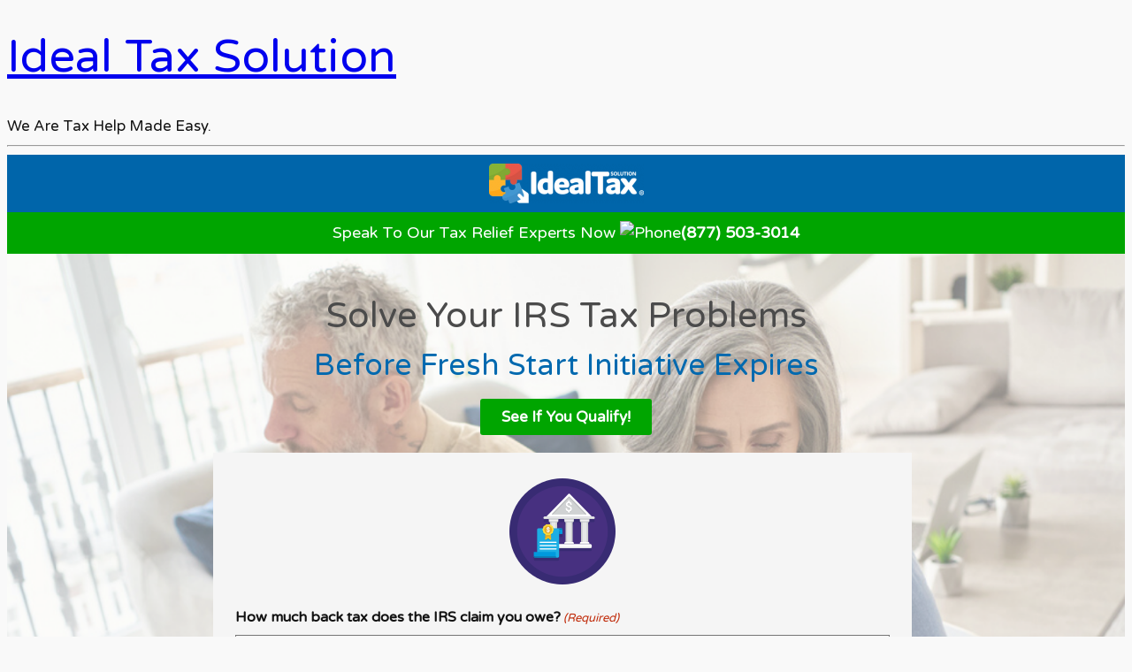

--- FILE ---
content_type: text/html; charset=UTF-8
request_url: https://start.idealtax.com/native-cta-form-filled/
body_size: 27359
content:
<!DOCTYPE html><html lang="en"><head><link rel="profile" href="https://gmpg.org/xfn/11" /><meta http-equiv="Content-Type" content="text/html; charset=UTF-8" /> <script>var gform;gform||(document.addEventListener("gform_main_scripts_loaded",function(){gform.scriptsLoaded=!0}),window.addEventListener("DOMContentLoaded",function(){gform.domLoaded=!0}),gform={domLoaded:!1,scriptsLoaded:!1,initializeOnLoaded:function(o){gform.domLoaded&&gform.scriptsLoaded?o():!gform.domLoaded&&gform.scriptsLoaded?window.addEventListener("DOMContentLoaded",o):document.addEventListener("gform_main_scripts_loaded",o)},hooks:{action:{},filter:{}},addAction:function(o,n,r,t){gform.addHook("action",o,n,r,t)},addFilter:function(o,n,r,t){gform.addHook("filter",o,n,r,t)},doAction:function(o){gform.doHook("action",o,arguments)},applyFilters:function(o){return gform.doHook("filter",o,arguments)},removeAction:function(o,n){gform.removeHook("action",o,n)},removeFilter:function(o,n,r){gform.removeHook("filter",o,n,r)},addHook:function(o,n,r,t,i){null==gform.hooks[o][n]&&(gform.hooks[o][n]=[]);var e=gform.hooks[o][n];null==i&&(i=n+"_"+e.length),gform.hooks[o][n].push({tag:i,callable:r,priority:t=null==t?10:t})},doHook:function(n,o,r){var t;if(r=Array.prototype.slice.call(r,1),null!=gform.hooks[n][o]&&((o=gform.hooks[n][o]).sort(function(o,n){return o.priority-n.priority}),o.forEach(function(o){"function"!=typeof(t=o.callable)&&(t=window[t]),"action"==n?t.apply(null,r):r[0]=t.apply(null,r)})),"filter"==n)return r[0]},removeHook:function(o,n,t,i){var r;null!=gform.hooks[o][n]&&(r=(r=gform.hooks[o][n]).filter(function(o,n,r){return!!(null!=i&&i!=o.tag||null!=t&&t!=o.priority)}),gform.hooks[o][n]=r)}});</script> <title>Native CTA Form Filled - Ideal Tax Solution</title><link data-optimized="1" rel="stylesheet" href="https://start.idealtax.com/wp-content/litespeed/css/75113e05efedcdb437d3907aea86ef72.css?ver=6ef72" type="text/css" media="screen" /><link rel="pingback" href="https://start.idealtax.com/xmlrpc.php" /><meta name="viewport" content="width=device-width, initial-scale=1" /><style type="text/css">/* Styling for Tablets */@media only screen and ( max-width: 800px ) and ( min-width:481px ) {}/* Styling for phones */@media only screen and ( max-width: 480px ) {}/*Option to add custom CSS */</style><meta name='robots' content='index, follow, max-image-preview:large, max-snippet:-1, max-video-preview:-1' /><link rel="canonical" href="https://start.idealtax.com/native-cta-form-filled/" /><meta property="og:locale" content="en_US" /><meta property="og:type" content="article" /><meta property="og:title" content="Native CTA Form Filled - Ideal Tax Solution" /><meta property="og:description" content="Speak To Our Tax Relief Experts Now (877) 503-3014 Solve Your IRS Tax Problems Before Fresh Start Initiative Expires See If You Qualify! As seen in the news: Tax Problems Are Heavy. Don&#8217;t Carry Them Alone. We Are Here to Help! Get help from the most experienced Licensed Enrolled Agents, Certified Public Accountants (CPAs) and [&hellip;]" /><meta property="og:url" content="https://start.idealtax.com/native-cta-form-filled/" /><meta property="og:site_name" content="Ideal Tax Solution" /><meta property="article:modified_time" content="2023-05-18T17:48:18+00:00" /><meta property="og:image" content="https://start.idealtax.com/wp-content/uploads/elementor/thumbs/ideal_logo_dark_background-p-500-1-pajqpx8cyxk3g381b8qey4azw8dprgjjepk5tzlmdo.png" /><meta name="twitter:card" content="summary_large_image" /><meta name="twitter:label1" content="Est. reading time" /><meta name="twitter:data1" content="11 minutes" /> <script type="application/ld+json" class="yoast-schema-graph">{"@context":"https://schema.org","@graph":[{"@type":"WebPage","@id":"https://start.idealtax.com/native-cta-form-filled/","url":"https://start.idealtax.com/native-cta-form-filled/","name":"Native CTA Form Filled - Ideal Tax Solution","isPartOf":{"@id":"https://start.idealtax.com/#website"},"primaryImageOfPage":{"@id":"https://start.idealtax.com/native-cta-form-filled/#primaryimage"},"image":{"@id":"https://start.idealtax.com/native-cta-form-filled/#primaryimage"},"thumbnailUrl":"https://start.idealtax.com/wp-content/uploads/elementor/thumbs/ideal_logo_dark_background-p-500-1-pajqpx8cyxk3g381b8qey4azw8dprgjjepk5tzlmdo.png","datePublished":"2021-08-20T20:03:38+00:00","dateModified":"2023-05-18T17:48:18+00:00","breadcrumb":{"@id":"https://start.idealtax.com/native-cta-form-filled/#breadcrumb"},"inLanguage":"en","potentialAction":[{"@type":"ReadAction","target":["https://start.idealtax.com/native-cta-form-filled/"]}]},{"@type":"ImageObject","inLanguage":"en","@id":"https://start.idealtax.com/native-cta-form-filled/#primaryimage","url":"https://start.idealtax.com/wp-content/uploads/elementor/thumbs/ideal_logo_dark_background-p-500-1-pajqpx8cyxk3g381b8qey4azw8dprgjjepk5tzlmdo.png","contentUrl":"https://start.idealtax.com/wp-content/uploads/elementor/thumbs/ideal_logo_dark_background-p-500-1-pajqpx8cyxk3g381b8qey4azw8dprgjjepk5tzlmdo.png"},{"@type":"BreadcrumbList","@id":"https://start.idealtax.com/native-cta-form-filled/#breadcrumb","itemListElement":[{"@type":"ListItem","position":1,"name":"Home","item":"https://start.idealtax.com/"},{"@type":"ListItem","position":2,"name":"Native CTA Form Filled"}]},{"@type":"WebSite","@id":"https://start.idealtax.com/#website","url":"https://start.idealtax.com/","name":"Ideal Tax Solution","description":"We Are Tax Help Made Easy.","potentialAction":[{"@type":"SearchAction","target":{"@type":"EntryPoint","urlTemplate":"https://start.idealtax.com/?s={search_term_string}"},"query-input":"required name=search_term_string"}],"inLanguage":"en"}]}</script> <title>Native CTA Form Filled - Ideal Tax Solution</title><link rel="alternate" type="application/rss+xml" title="Ideal Tax Solution &raquo; Feed" href="https://start.idealtax.com/feed/" /><link rel="alternate" type="application/rss+xml" title="Ideal Tax Solution &raquo; Comments Feed" href="https://start.idealtax.com/comments/feed/" /><link rel="alternate" title="oEmbed (JSON)" type="application/json+oembed" href="https://start.idealtax.com/wp-json/oembed/1.0/embed?url=https%3A%2F%2Fstart.idealtax.com%2Fnative-cta-form-filled%2F" /><link rel="alternate" title="oEmbed (XML)" type="text/xml+oembed" href="https://start.idealtax.com/wp-json/oembed/1.0/embed?url=https%3A%2F%2Fstart.idealtax.com%2Fnative-cta-form-filled%2F&#038;format=xml" /><style id='wp-img-auto-sizes-contain-inline-css'>img:is([sizes=auto i],[sizes^="auto," i]){contain-intrinsic-size:3000px 1500px}
/*# sourceURL=wp-img-auto-sizes-contain-inline-css */</style><link data-optimized="1" rel='stylesheet' id='hfe-widgets-style-css' href='https://start.idealtax.com/wp-content/litespeed/css/77f4395dd50e7c016970007f4d6da8fd.css?ver=da8fd' media='all' /><style id='wp-block-library-inline-css'>:root{--wp-block-synced-color:#7a00df;--wp-block-synced-color--rgb:122,0,223;--wp-bound-block-color:var(--wp-block-synced-color);--wp-editor-canvas-background:#ddd;--wp-admin-theme-color:#007cba;--wp-admin-theme-color--rgb:0,124,186;--wp-admin-theme-color-darker-10:#006ba1;--wp-admin-theme-color-darker-10--rgb:0,107,160.5;--wp-admin-theme-color-darker-20:#005a87;--wp-admin-theme-color-darker-20--rgb:0,90,135;--wp-admin-border-width-focus:2px}@media (min-resolution:192dpi){:root{--wp-admin-border-width-focus:1.5px}}.wp-element-button{cursor:pointer}:root .has-very-light-gray-background-color{background-color:#eee}:root .has-very-dark-gray-background-color{background-color:#313131}:root .has-very-light-gray-color{color:#eee}:root .has-very-dark-gray-color{color:#313131}:root .has-vivid-green-cyan-to-vivid-cyan-blue-gradient-background{background:linear-gradient(135deg,#00d084,#0693e3)}:root .has-purple-crush-gradient-background{background:linear-gradient(135deg,#34e2e4,#4721fb 50%,#ab1dfe)}:root .has-hazy-dawn-gradient-background{background:linear-gradient(135deg,#faaca8,#dad0ec)}:root .has-subdued-olive-gradient-background{background:linear-gradient(135deg,#fafae1,#67a671)}:root .has-atomic-cream-gradient-background{background:linear-gradient(135deg,#fdd79a,#004a59)}:root .has-nightshade-gradient-background{background:linear-gradient(135deg,#330968,#31cdcf)}:root .has-midnight-gradient-background{background:linear-gradient(135deg,#020381,#2874fc)}:root{--wp--preset--font-size--normal:16px;--wp--preset--font-size--huge:42px}.has-regular-font-size{font-size:1em}.has-larger-font-size{font-size:2.625em}.has-normal-font-size{font-size:var(--wp--preset--font-size--normal)}.has-huge-font-size{font-size:var(--wp--preset--font-size--huge)}.has-text-align-center{text-align:center}.has-text-align-left{text-align:left}.has-text-align-right{text-align:right}.has-fit-text{white-space:nowrap!important}#end-resizable-editor-section{display:none}.aligncenter{clear:both}.items-justified-left{justify-content:flex-start}.items-justified-center{justify-content:center}.items-justified-right{justify-content:flex-end}.items-justified-space-between{justify-content:space-between}.screen-reader-text{border:0;clip-path:inset(50%);height:1px;margin:-1px;overflow:hidden;padding:0;position:absolute;width:1px;word-wrap:normal!important}.screen-reader-text:focus{background-color:#ddd;clip-path:none;color:#444;display:block;font-size:1em;height:auto;left:5px;line-height:normal;padding:15px 23px 14px;text-decoration:none;top:5px;width:auto;z-index:100000}html :where(.has-border-color){border-style:solid}html :where([style*=border-top-color]){border-top-style:solid}html :where([style*=border-right-color]){border-right-style:solid}html :where([style*=border-bottom-color]){border-bottom-style:solid}html :where([style*=border-left-color]){border-left-style:solid}html :where([style*=border-width]){border-style:solid}html :where([style*=border-top-width]){border-top-style:solid}html :where([style*=border-right-width]){border-right-style:solid}html :where([style*=border-bottom-width]){border-bottom-style:solid}html :where([style*=border-left-width]){border-left-style:solid}html :where(img[class*=wp-image-]){height:auto;max-width:100%}:where(figure){margin:0 0 1em}html :where(.is-position-sticky){--wp-admin--admin-bar--position-offset:var(--wp-admin--admin-bar--height,0px)}@media screen and (max-width:600px){html :where(.is-position-sticky){--wp-admin--admin-bar--position-offset:0px}}
/*# sourceURL=/wp-includes/css/dist/block-library/common.min.css */</style><style id='global-styles-inline-css'>:root{--wp--preset--aspect-ratio--square: 1;--wp--preset--aspect-ratio--4-3: 4/3;--wp--preset--aspect-ratio--3-4: 3/4;--wp--preset--aspect-ratio--3-2: 3/2;--wp--preset--aspect-ratio--2-3: 2/3;--wp--preset--aspect-ratio--16-9: 16/9;--wp--preset--aspect-ratio--9-16: 9/16;--wp--preset--color--black: #000000;--wp--preset--color--cyan-bluish-gray: #abb8c3;--wp--preset--color--white: #ffffff;--wp--preset--color--pale-pink: #f78da7;--wp--preset--color--vivid-red: #cf2e2e;--wp--preset--color--luminous-vivid-orange: #ff6900;--wp--preset--color--luminous-vivid-amber: #fcb900;--wp--preset--color--light-green-cyan: #7bdcb5;--wp--preset--color--vivid-green-cyan: #00d084;--wp--preset--color--pale-cyan-blue: #8ed1fc;--wp--preset--color--vivid-cyan-blue: #0693e3;--wp--preset--color--vivid-purple: #9b51e0;--wp--preset--color--base: #f9f9f9;--wp--preset--color--base-2: #ffffff;--wp--preset--color--contrast: #111111;--wp--preset--color--contrast-2: #636363;--wp--preset--color--contrast-3: #A4A4A4;--wp--preset--color--accent: #cfcabe;--wp--preset--color--accent-2: #c2a990;--wp--preset--color--accent-3: #d8613c;--wp--preset--color--accent-4: #b1c5a4;--wp--preset--color--accent-5: #b5bdbc;--wp--preset--gradient--vivid-cyan-blue-to-vivid-purple: linear-gradient(135deg,rgb(6,147,227) 0%,rgb(155,81,224) 100%);--wp--preset--gradient--light-green-cyan-to-vivid-green-cyan: linear-gradient(135deg,rgb(122,220,180) 0%,rgb(0,208,130) 100%);--wp--preset--gradient--luminous-vivid-amber-to-luminous-vivid-orange: linear-gradient(135deg,rgb(252,185,0) 0%,rgb(255,105,0) 100%);--wp--preset--gradient--luminous-vivid-orange-to-vivid-red: linear-gradient(135deg,rgb(255,105,0) 0%,rgb(207,46,46) 100%);--wp--preset--gradient--very-light-gray-to-cyan-bluish-gray: linear-gradient(135deg,rgb(238,238,238) 0%,rgb(169,184,195) 100%);--wp--preset--gradient--cool-to-warm-spectrum: linear-gradient(135deg,rgb(74,234,220) 0%,rgb(151,120,209) 20%,rgb(207,42,186) 40%,rgb(238,44,130) 60%,rgb(251,105,98) 80%,rgb(254,248,76) 100%);--wp--preset--gradient--blush-light-purple: linear-gradient(135deg,rgb(255,206,236) 0%,rgb(152,150,240) 100%);--wp--preset--gradient--blush-bordeaux: linear-gradient(135deg,rgb(254,205,165) 0%,rgb(254,45,45) 50%,rgb(107,0,62) 100%);--wp--preset--gradient--luminous-dusk: linear-gradient(135deg,rgb(255,203,112) 0%,rgb(199,81,192) 50%,rgb(65,88,208) 100%);--wp--preset--gradient--pale-ocean: linear-gradient(135deg,rgb(255,245,203) 0%,rgb(182,227,212) 50%,rgb(51,167,181) 100%);--wp--preset--gradient--electric-grass: linear-gradient(135deg,rgb(202,248,128) 0%,rgb(113,206,126) 100%);--wp--preset--gradient--midnight: linear-gradient(135deg,rgb(2,3,129) 0%,rgb(40,116,252) 100%);--wp--preset--gradient--gradient-1: linear-gradient(to bottom, #cfcabe 0%, #F9F9F9 100%);--wp--preset--gradient--gradient-2: linear-gradient(to bottom, #C2A990 0%, #F9F9F9 100%);--wp--preset--gradient--gradient-3: linear-gradient(to bottom, #D8613C 0%, #F9F9F9 100%);--wp--preset--gradient--gradient-4: linear-gradient(to bottom, #B1C5A4 0%, #F9F9F9 100%);--wp--preset--gradient--gradient-5: linear-gradient(to bottom, #B5BDBC 0%, #F9F9F9 100%);--wp--preset--gradient--gradient-6: linear-gradient(to bottom, #A4A4A4 0%, #F9F9F9 100%);--wp--preset--gradient--gradient-7: linear-gradient(to bottom, #cfcabe 50%, #F9F9F9 50%);--wp--preset--gradient--gradient-8: linear-gradient(to bottom, #C2A990 50%, #F9F9F9 50%);--wp--preset--gradient--gradient-9: linear-gradient(to bottom, #D8613C 50%, #F9F9F9 50%);--wp--preset--gradient--gradient-10: linear-gradient(to bottom, #B1C5A4 50%, #F9F9F9 50%);--wp--preset--gradient--gradient-11: linear-gradient(to bottom, #B5BDBC 50%, #F9F9F9 50%);--wp--preset--gradient--gradient-12: linear-gradient(to bottom, #A4A4A4 50%, #F9F9F9 50%);--wp--preset--font-size--small: 0.9rem;--wp--preset--font-size--medium: 1.05rem;--wp--preset--font-size--large: clamp(1.39rem, 1.39rem + ((1vw - 0.2rem) * 0.767), 1.85rem);--wp--preset--font-size--x-large: clamp(1.85rem, 1.85rem + ((1vw - 0.2rem) * 1.083), 2.5rem);--wp--preset--font-size--xx-large: clamp(2.5rem, 2.5rem + ((1vw - 0.2rem) * 1.283), 3.27rem);--wp--preset--font-family--body: "Inter", sans-serif;--wp--preset--font-family--heading: Cardo;--wp--preset--font-family--system-sans-serif: -apple-system, BlinkMacSystemFont, avenir next, avenir, segoe ui, helvetica neue, helvetica, Cantarell, Ubuntu, roboto, noto, arial, sans-serif;--wp--preset--font-family--system-serif: Iowan Old Style, Apple Garamond, Baskerville, Times New Roman, Droid Serif, Times, Source Serif Pro, serif, Apple Color Emoji, Segoe UI Emoji, Segoe UI Symbol;--wp--preset--spacing--20: min(1.5rem, 2vw);--wp--preset--spacing--30: min(2.5rem, 3vw);--wp--preset--spacing--40: min(4rem, 5vw);--wp--preset--spacing--50: min(6.5rem, 8vw);--wp--preset--spacing--60: min(10.5rem, 13vw);--wp--preset--spacing--70: 3.38rem;--wp--preset--spacing--80: 5.06rem;--wp--preset--spacing--10: 1rem;--wp--preset--shadow--natural: 6px 6px 9px rgba(0, 0, 0, 0.2);--wp--preset--shadow--deep: 12px 12px 50px rgba(0, 0, 0, 0.4);--wp--preset--shadow--sharp: 6px 6px 0px rgba(0, 0, 0, 0.2);--wp--preset--shadow--outlined: 6px 6px 0px -3px rgb(255, 255, 255), 6px 6px rgb(0, 0, 0);--wp--preset--shadow--crisp: 6px 6px 0px rgb(0, 0, 0);}:root { --wp--style--global--content-size: 620px;--wp--style--global--wide-size: 1280px; }:where(body) { margin: 0; }.wp-site-blocks { padding-top: var(--wp--style--root--padding-top); padding-bottom: var(--wp--style--root--padding-bottom); }.has-global-padding { padding-right: var(--wp--style--root--padding-right); padding-left: var(--wp--style--root--padding-left); }.has-global-padding > .alignfull { margin-right: calc(var(--wp--style--root--padding-right) * -1); margin-left: calc(var(--wp--style--root--padding-left) * -1); }.has-global-padding :where(:not(.alignfull.is-layout-flow) > .has-global-padding:not(.wp-block-block, .alignfull)) { padding-right: 0; padding-left: 0; }.has-global-padding :where(:not(.alignfull.is-layout-flow) > .has-global-padding:not(.wp-block-block, .alignfull)) > .alignfull { margin-left: 0; margin-right: 0; }.wp-site-blocks > .alignleft { float: left; margin-right: 2em; }.wp-site-blocks > .alignright { float: right; margin-left: 2em; }.wp-site-blocks > .aligncenter { justify-content: center; margin-left: auto; margin-right: auto; }:where(.wp-site-blocks) > * { margin-block-start: 1.2rem; margin-block-end: 0; }:where(.wp-site-blocks) > :first-child { margin-block-start: 0; }:where(.wp-site-blocks) > :last-child { margin-block-end: 0; }:root { --wp--style--block-gap: 1.2rem; }:root :where(.is-layout-flow) > :first-child{margin-block-start: 0;}:root :where(.is-layout-flow) > :last-child{margin-block-end: 0;}:root :where(.is-layout-flow) > *{margin-block-start: 1.2rem;margin-block-end: 0;}:root :where(.is-layout-constrained) > :first-child{margin-block-start: 0;}:root :where(.is-layout-constrained) > :last-child{margin-block-end: 0;}:root :where(.is-layout-constrained) > *{margin-block-start: 1.2rem;margin-block-end: 0;}:root :where(.is-layout-flex){gap: 1.2rem;}:root :where(.is-layout-grid){gap: 1.2rem;}.is-layout-flow > .alignleft{float: left;margin-inline-start: 0;margin-inline-end: 2em;}.is-layout-flow > .alignright{float: right;margin-inline-start: 2em;margin-inline-end: 0;}.is-layout-flow > .aligncenter{margin-left: auto !important;margin-right: auto !important;}.is-layout-constrained > .alignleft{float: left;margin-inline-start: 0;margin-inline-end: 2em;}.is-layout-constrained > .alignright{float: right;margin-inline-start: 2em;margin-inline-end: 0;}.is-layout-constrained > .aligncenter{margin-left: auto !important;margin-right: auto !important;}.is-layout-constrained > :where(:not(.alignleft):not(.alignright):not(.alignfull)){max-width: var(--wp--style--global--content-size);margin-left: auto !important;margin-right: auto !important;}.is-layout-constrained > .alignwide{max-width: var(--wp--style--global--wide-size);}body .is-layout-flex{display: flex;}.is-layout-flex{flex-wrap: wrap;align-items: center;}.is-layout-flex > :is(*, div){margin: 0;}body .is-layout-grid{display: grid;}.is-layout-grid > :is(*, div){margin: 0;}body{background-color: var(--wp--preset--color--base);color: var(--wp--preset--color--contrast);font-family: var(--wp--preset--font-family--body);font-size: var(--wp--preset--font-size--medium);font-style: normal;font-weight: 400;line-height: 1.55;--wp--style--root--padding-top: 0px;--wp--style--root--padding-right: var(--wp--preset--spacing--50);--wp--style--root--padding-bottom: 0px;--wp--style--root--padding-left: var(--wp--preset--spacing--50);}a:where(:not(.wp-element-button)){color: var(--wp--preset--color--contrast);text-decoration: underline;}:root :where(a:where(:not(.wp-element-button)):hover){text-decoration: none;}h1, h2, h3, h4, h5, h6{color: var(--wp--preset--color--contrast);font-family: var(--wp--preset--font-family--heading);font-weight: 400;line-height: 1.2;}h1{font-size: var(--wp--preset--font-size--xx-large);line-height: 1.15;}h2{font-size: var(--wp--preset--font-size--x-large);}h3{font-size: var(--wp--preset--font-size--large);}h4{font-size: clamp(1.1rem, 1.1rem + ((1vw - 0.2rem) * 0.767), 1.5rem);}h5{font-size: var(--wp--preset--font-size--medium);}h6{font-size: var(--wp--preset--font-size--small);}:root :where(.wp-element-button, .wp-block-button__link){background-color: var(--wp--preset--color--contrast);border-radius: .33rem;border-color: var(--wp--preset--color--contrast);border-width: 0;color: var(--wp--preset--color--base);font-family: inherit;font-size: var(--wp--preset--font-size--small);font-style: normal;font-weight: 500;letter-spacing: inherit;line-height: inherit;padding-top: 0.6rem;padding-right: 1rem;padding-bottom: 0.6rem;padding-left: 1rem;text-decoration: none;text-transform: inherit;}:root :where(.wp-element-button:hover, .wp-block-button__link:hover){background-color: var(--wp--preset--color--contrast-2);border-color: var(--wp--preset--color--contrast-2);color: var(--wp--preset--color--base);}:root :where(.wp-element-button:focus, .wp-block-button__link:focus){background-color: var(--wp--preset--color--contrast-2);border-color: var(--wp--preset--color--contrast-2);color: var(--wp--preset--color--base);outline-color: var(--wp--preset--color--contrast);outline-offset: 2px;}:root :where(.wp-element-button:active, .wp-block-button__link:active){background-color: var(--wp--preset--color--contrast);color: var(--wp--preset--color--base);}:root :where(.wp-element-caption, .wp-block-audio figcaption, .wp-block-embed figcaption, .wp-block-gallery figcaption, .wp-block-image figcaption, .wp-block-table figcaption, .wp-block-video figcaption){color: var(--wp--preset--color--contrast-2);font-family: var(--wp--preset--font-family--body);font-size: 0.8rem;}.has-black-color{color: var(--wp--preset--color--black) !important;}.has-cyan-bluish-gray-color{color: var(--wp--preset--color--cyan-bluish-gray) !important;}.has-white-color{color: var(--wp--preset--color--white) !important;}.has-pale-pink-color{color: var(--wp--preset--color--pale-pink) !important;}.has-vivid-red-color{color: var(--wp--preset--color--vivid-red) !important;}.has-luminous-vivid-orange-color{color: var(--wp--preset--color--luminous-vivid-orange) !important;}.has-luminous-vivid-amber-color{color: var(--wp--preset--color--luminous-vivid-amber) !important;}.has-light-green-cyan-color{color: var(--wp--preset--color--light-green-cyan) !important;}.has-vivid-green-cyan-color{color: var(--wp--preset--color--vivid-green-cyan) !important;}.has-pale-cyan-blue-color{color: var(--wp--preset--color--pale-cyan-blue) !important;}.has-vivid-cyan-blue-color{color: var(--wp--preset--color--vivid-cyan-blue) !important;}.has-vivid-purple-color{color: var(--wp--preset--color--vivid-purple) !important;}.has-base-color{color: var(--wp--preset--color--base) !important;}.has-base-2-color{color: var(--wp--preset--color--base-2) !important;}.has-contrast-color{color: var(--wp--preset--color--contrast) !important;}.has-contrast-2-color{color: var(--wp--preset--color--contrast-2) !important;}.has-contrast-3-color{color: var(--wp--preset--color--contrast-3) !important;}.has-accent-color{color: var(--wp--preset--color--accent) !important;}.has-accent-2-color{color: var(--wp--preset--color--accent-2) !important;}.has-accent-3-color{color: var(--wp--preset--color--accent-3) !important;}.has-accent-4-color{color: var(--wp--preset--color--accent-4) !important;}.has-accent-5-color{color: var(--wp--preset--color--accent-5) !important;}.has-black-background-color{background-color: var(--wp--preset--color--black) !important;}.has-cyan-bluish-gray-background-color{background-color: var(--wp--preset--color--cyan-bluish-gray) !important;}.has-white-background-color{background-color: var(--wp--preset--color--white) !important;}.has-pale-pink-background-color{background-color: var(--wp--preset--color--pale-pink) !important;}.has-vivid-red-background-color{background-color: var(--wp--preset--color--vivid-red) !important;}.has-luminous-vivid-orange-background-color{background-color: var(--wp--preset--color--luminous-vivid-orange) !important;}.has-luminous-vivid-amber-background-color{background-color: var(--wp--preset--color--luminous-vivid-amber) !important;}.has-light-green-cyan-background-color{background-color: var(--wp--preset--color--light-green-cyan) !important;}.has-vivid-green-cyan-background-color{background-color: var(--wp--preset--color--vivid-green-cyan) !important;}.has-pale-cyan-blue-background-color{background-color: var(--wp--preset--color--pale-cyan-blue) !important;}.has-vivid-cyan-blue-background-color{background-color: var(--wp--preset--color--vivid-cyan-blue) !important;}.has-vivid-purple-background-color{background-color: var(--wp--preset--color--vivid-purple) !important;}.has-base-background-color{background-color: var(--wp--preset--color--base) !important;}.has-base-2-background-color{background-color: var(--wp--preset--color--base-2) !important;}.has-contrast-background-color{background-color: var(--wp--preset--color--contrast) !important;}.has-contrast-2-background-color{background-color: var(--wp--preset--color--contrast-2) !important;}.has-contrast-3-background-color{background-color: var(--wp--preset--color--contrast-3) !important;}.has-accent-background-color{background-color: var(--wp--preset--color--accent) !important;}.has-accent-2-background-color{background-color: var(--wp--preset--color--accent-2) !important;}.has-accent-3-background-color{background-color: var(--wp--preset--color--accent-3) !important;}.has-accent-4-background-color{background-color: var(--wp--preset--color--accent-4) !important;}.has-accent-5-background-color{background-color: var(--wp--preset--color--accent-5) !important;}.has-black-border-color{border-color: var(--wp--preset--color--black) !important;}.has-cyan-bluish-gray-border-color{border-color: var(--wp--preset--color--cyan-bluish-gray) !important;}.has-white-border-color{border-color: var(--wp--preset--color--white) !important;}.has-pale-pink-border-color{border-color: var(--wp--preset--color--pale-pink) !important;}.has-vivid-red-border-color{border-color: var(--wp--preset--color--vivid-red) !important;}.has-luminous-vivid-orange-border-color{border-color: var(--wp--preset--color--luminous-vivid-orange) !important;}.has-luminous-vivid-amber-border-color{border-color: var(--wp--preset--color--luminous-vivid-amber) !important;}.has-light-green-cyan-border-color{border-color: var(--wp--preset--color--light-green-cyan) !important;}.has-vivid-green-cyan-border-color{border-color: var(--wp--preset--color--vivid-green-cyan) !important;}.has-pale-cyan-blue-border-color{border-color: var(--wp--preset--color--pale-cyan-blue) !important;}.has-vivid-cyan-blue-border-color{border-color: var(--wp--preset--color--vivid-cyan-blue) !important;}.has-vivid-purple-border-color{border-color: var(--wp--preset--color--vivid-purple) !important;}.has-base-border-color{border-color: var(--wp--preset--color--base) !important;}.has-base-2-border-color{border-color: var(--wp--preset--color--base-2) !important;}.has-contrast-border-color{border-color: var(--wp--preset--color--contrast) !important;}.has-contrast-2-border-color{border-color: var(--wp--preset--color--contrast-2) !important;}.has-contrast-3-border-color{border-color: var(--wp--preset--color--contrast-3) !important;}.has-accent-border-color{border-color: var(--wp--preset--color--accent) !important;}.has-accent-2-border-color{border-color: var(--wp--preset--color--accent-2) !important;}.has-accent-3-border-color{border-color: var(--wp--preset--color--accent-3) !important;}.has-accent-4-border-color{border-color: var(--wp--preset--color--accent-4) !important;}.has-accent-5-border-color{border-color: var(--wp--preset--color--accent-5) !important;}.has-vivid-cyan-blue-to-vivid-purple-gradient-background{background: var(--wp--preset--gradient--vivid-cyan-blue-to-vivid-purple) !important;}.has-light-green-cyan-to-vivid-green-cyan-gradient-background{background: var(--wp--preset--gradient--light-green-cyan-to-vivid-green-cyan) !important;}.has-luminous-vivid-amber-to-luminous-vivid-orange-gradient-background{background: var(--wp--preset--gradient--luminous-vivid-amber-to-luminous-vivid-orange) !important;}.has-luminous-vivid-orange-to-vivid-red-gradient-background{background: var(--wp--preset--gradient--luminous-vivid-orange-to-vivid-red) !important;}.has-very-light-gray-to-cyan-bluish-gray-gradient-background{background: var(--wp--preset--gradient--very-light-gray-to-cyan-bluish-gray) !important;}.has-cool-to-warm-spectrum-gradient-background{background: var(--wp--preset--gradient--cool-to-warm-spectrum) !important;}.has-blush-light-purple-gradient-background{background: var(--wp--preset--gradient--blush-light-purple) !important;}.has-blush-bordeaux-gradient-background{background: var(--wp--preset--gradient--blush-bordeaux) !important;}.has-luminous-dusk-gradient-background{background: var(--wp--preset--gradient--luminous-dusk) !important;}.has-pale-ocean-gradient-background{background: var(--wp--preset--gradient--pale-ocean) !important;}.has-electric-grass-gradient-background{background: var(--wp--preset--gradient--electric-grass) !important;}.has-midnight-gradient-background{background: var(--wp--preset--gradient--midnight) !important;}.has-gradient-1-gradient-background{background: var(--wp--preset--gradient--gradient-1) !important;}.has-gradient-2-gradient-background{background: var(--wp--preset--gradient--gradient-2) !important;}.has-gradient-3-gradient-background{background: var(--wp--preset--gradient--gradient-3) !important;}.has-gradient-4-gradient-background{background: var(--wp--preset--gradient--gradient-4) !important;}.has-gradient-5-gradient-background{background: var(--wp--preset--gradient--gradient-5) !important;}.has-gradient-6-gradient-background{background: var(--wp--preset--gradient--gradient-6) !important;}.has-gradient-7-gradient-background{background: var(--wp--preset--gradient--gradient-7) !important;}.has-gradient-8-gradient-background{background: var(--wp--preset--gradient--gradient-8) !important;}.has-gradient-9-gradient-background{background: var(--wp--preset--gradient--gradient-9) !important;}.has-gradient-10-gradient-background{background: var(--wp--preset--gradient--gradient-10) !important;}.has-gradient-11-gradient-background{background: var(--wp--preset--gradient--gradient-11) !important;}.has-gradient-12-gradient-background{background: var(--wp--preset--gradient--gradient-12) !important;}.has-small-font-size{font-size: var(--wp--preset--font-size--small) !important;}.has-medium-font-size{font-size: var(--wp--preset--font-size--medium) !important;}.has-large-font-size{font-size: var(--wp--preset--font-size--large) !important;}.has-x-large-font-size{font-size: var(--wp--preset--font-size--x-large) !important;}.has-xx-large-font-size{font-size: var(--wp--preset--font-size--xx-large) !important;}.has-body-font-family{font-family: var(--wp--preset--font-family--body) !important;}.has-heading-font-family{font-family: var(--wp--preset--font-family--heading) !important;}.has-system-sans-serif-font-family{font-family: var(--wp--preset--font-family--system-sans-serif) !important;}.has-system-serif-font-family{font-family: var(--wp--preset--font-family--system-serif) !important;}
.page-id-7328 #header {
    display: none !important;
}:where(.wp-site-blocks *:focus){outline-width:2px;outline-style:solid}
/*# sourceURL=global-styles-inline-css */</style><style id='wp-block-template-skip-link-inline-css'>.skip-link.screen-reader-text {
			border: 0;
			clip-path: inset(50%);
			height: 1px;
			margin: -1px;
			overflow: hidden;
			padding: 0;
			position: absolute !important;
			width: 1px;
			word-wrap: normal !important;
		}

		.skip-link.screen-reader-text:focus {
			background-color: #eee;
			clip-path: none;
			color: #444;
			display: block;
			font-size: 1em;
			height: auto;
			left: 5px;
			line-height: normal;
			padding: 15px 23px 14px;
			text-decoration: none;
			top: 5px;
			width: auto;
			z-index: 100000;
		}
/*# sourceURL=wp-block-template-skip-link-inline-css */</style><link data-optimized="1" rel='stylesheet' id='flexy-breadcrumb-css' href='https://start.idealtax.com/wp-content/litespeed/css/e4bbf5de341321ef33051e57d4b2eff5.css?ver=2eff5' media='all' /><link data-optimized="1" rel='stylesheet' id='flexy-breadcrumb-font-awesome-css' href='https://start.idealtax.com/wp-content/litespeed/css/13f75307ddb464880130ab90ff310866.css?ver=10866' media='all' /><link data-optimized="1" rel='stylesheet' id='hfe-style-css' href='https://start.idealtax.com/wp-content/litespeed/css/6148479692811efe99bc1e8e664ea3b6.css?ver=ea3b6' media='all' /><link data-optimized="1" rel='stylesheet' id='jet-elements-css' href='https://start.idealtax.com/wp-content/litespeed/css/e1133497ae96ac4b06b2da908e9bd7b7.css?ver=bd7b7' media='all' /><link data-optimized="1" rel='stylesheet' id='jet-elements-skin-css' href='https://start.idealtax.com/wp-content/litespeed/css/4a77a70f747aaa06656b8532f84d25b7.css?ver=d25b7' media='all' /><link data-optimized="1" rel='stylesheet' id='elementor-frontend-css' href='https://start.idealtax.com/wp-content/litespeed/css/9e9cde76e7d1dfb8d3b0c00d3d5b4978.css?ver=b4978' media='all' /><link data-optimized="1" rel='stylesheet' id='swiper-css' href='https://start.idealtax.com/wp-content/litespeed/css/252a548b1c78e06bf30a0aa52bd3681e.css?ver=3681e' media='all' /><link data-optimized="1" rel='stylesheet' id='elementor-post-390-css' href='https://start.idealtax.com/wp-content/litespeed/css/8627fc0b8f6d94abad8c483270b24965.css?ver=24965' media='all' /><link data-optimized="1" rel='stylesheet' id='elementor-pro-css' href='https://start.idealtax.com/wp-content/litespeed/css/87ee55f58d7d8f9257a6e4dd712d38e9.css?ver=d38e9' media='all' /><link data-optimized="1" rel='stylesheet' id='elementor-post-2580-css' href='https://start.idealtax.com/wp-content/litespeed/css/acdfde001f33f20aed160dffffabd8a8.css?ver=bd8a8' media='all' /><link data-optimized="1" rel='stylesheet' id='elementor-post-8444-css' href='https://start.idealtax.com/wp-content/litespeed/css/51452f0caecfe8b62b096407a457db17.css?ver=7db17' media='all' /><link data-optimized="1" rel='stylesheet' id='real-time-validation-plugin-styles-css' href='https://start.idealtax.com/wp-content/litespeed/css/d7bf2c6419d763bece70931526f7d687.css?ver=7d687' media='all' /><link data-optimized="1" rel='stylesheet' id='gform_basic-css' href='https://start.idealtax.com/wp-content/litespeed/css/f185448b8f1ea332d588f4be7e1bbd20.css?ver=bbd20' media='all' /><link data-optimized="1" rel='stylesheet' id='gform_theme_components-css' href='https://start.idealtax.com/wp-content/litespeed/css/7b3ea6ca0728ddba491ca1ea1f8093d5.css?ver=093d5' media='all' /><link data-optimized="1" rel='stylesheet' id='gform_theme_ie11-css' href='https://start.idealtax.com/wp-content/litespeed/css/9a469f703df3975869957d7a24e38e06.css?ver=38e06' media='all' /><link data-optimized="1" rel='stylesheet' id='gform_theme-css' href='https://start.idealtax.com/wp-content/litespeed/css/8959608f0bf7a58953eed76c3318bf10.css?ver=8bf10' media='all' /><link data-optimized="1" rel='stylesheet' id='mo_customer_validation_form_main_css-css' href='https://start.idealtax.com/wp-content/litespeed/css/ed9639a3b1788745d3abdf8947df2e15.css?ver=f2e15' media='all' /><link rel='stylesheet' id='google-fonts-1-css' href='https://fonts.googleapis.com/css?family=Varela+Round%3A100%2C100italic%2C200%2C200italic%2C300%2C300italic%2C400%2C400italic%2C500%2C500italic%2C600%2C600italic%2C700%2C700italic%2C800%2C800italic%2C900%2C900italic%7CLora%3A100%2C100italic%2C200%2C200italic%2C300%2C300italic%2C400%2C400italic%2C500%2C500italic%2C600%2C600italic%2C700%2C700italic%2C800%2C800italic%2C900%2C900italic&#038;display=auto&#038;ver=6.9' media='all' /><link rel="preconnect" href="https://fonts.gstatic.com/" crossorigin><script src="https://start.idealtax.com/wp-includes/js/jquery/jquery.min.js" id="jquery-core-js"></script> <script src="https://start.idealtax.com/wp-includes/js/jquery/jquery-migrate.min.js" id="jquery-migrate-js"></script> <script src="https://start.idealtax.com/wp-content/plugins/real-time-validation-for-gravity-forms/public/assets/js/livevalidation_standalone.js" id="real-time-validation-live-validation-js"></script> <script src="https://start.idealtax.com/wp-content/plugins/real-time-validation-for-gravity-forms/public/assets/js/public.js" id="real-time-validation-plugin-script-js"></script> <script src="https://start.idealtax.com/wp-content/plugins/real-time-validation-for-gravity-forms/public/assets/js/default_validation.js" id="real-time-validation-plugin-defaiult-skin-js-js"></script> <script defer='defer' src="https://start.idealtax.com/wp-content/plugins/gravityforms/js/jquery.json.min.js" id="gform_json-js"></script> <script id="gform_gravityforms-js-extra">var gf_global = {"gf_currency_config":{"name":"U.S. Dollar","symbol_left":"$","symbol_right":"","symbol_padding":"","thousand_separator":",","decimal_separator":".","decimals":2,"code":"USD"},"base_url":"https://start.idealtax.com/wp-content/plugins/gravityforms","number_formats":[],"spinnerUrl":"https://start.idealtax.com/wp-content/plugins/gravityforms/images/spinner.svg","version_hash":"ba6b957a95c6c97f2de88d711aee9970","strings":{"newRowAdded":"New row added.","rowRemoved":"Row removed","formSaved":"The form has been saved.  The content contains the link to return and complete the form."}};
var gform_i18n = {"datepicker":{"days":{"monday":"Mo","tuesday":"Tu","wednesday":"We","thursday":"Th","friday":"Fr","saturday":"Sa","sunday":"Su"},"months":{"january":"January","february":"February","march":"March","april":"April","may":"May","june":"June","july":"July","august":"August","september":"September","october":"October","november":"November","december":"December"},"firstDay":1,"iconText":"Select date"}};
var gf_legacy_multi = {"10":""};
var gform_gravityforms = {"strings":{"invalid_file_extension":"This type of file is not allowed. Must be one of the following:","delete_file":"Delete this file","in_progress":"in progress","file_exceeds_limit":"File exceeds size limit","illegal_extension":"This type of file is not allowed.","max_reached":"Maximum number of files reached","unknown_error":"There was a problem while saving the file on the server","currently_uploading":"Please wait for the uploading to complete","cancel":"Cancel","cancel_upload":"Cancel this upload","cancelled":"Cancelled"},"vars":{"images_url":"https://start.idealtax.com/wp-content/plugins/gravityforms/images"}};
//# sourceURL=gform_gravityforms-js-extra</script> <script id="gform_gravityforms-js-before">//# sourceURL=gform_gravityforms-js-before</script> <script defer='defer' src="https://start.idealtax.com/wp-content/plugins/gravityforms/js/gravityforms.min.js" id="gform_gravityforms-js"></script> <script defer='defer' src="https://start.idealtax.com/wp-content/plugins/gravityforms/assets/js/dist/utils.min.js" id="gform_gravityforms_utils-js"></script> <link rel="https://api.w.org/" href="https://start.idealtax.com/wp-json/" /><link rel="alternate" title="JSON" type="application/json" href="https://start.idealtax.com/wp-json/wp/v2/pages/2580" /><link rel="EditURI" type="application/rsd+xml" title="RSD" href="https://start.idealtax.com/xmlrpc.php?rsd" /><meta name="generator" content="WordPress 6.9" /><link rel='shortlink' href='https://start.idealtax.com/?p=2580' /><style type="text/css">/* Background color */
                .fbc-page .fbc-wrap .fbc-items {
                    background-color: #edeff0;
                }
                /* Items font size */
                .fbc-page .fbc-wrap .fbc-items li {
                    font-size: 16px;
                }
                
                /* Items' link color */
                .fbc-page .fbc-wrap .fbc-items li a {
                    color: #337ab7;                    
                }
                
                /* Seprator color */
                .fbc-page .fbc-wrap .fbc-items li .fbc-separator {
                    color: #cccccc;
                }
                
                /* Active item & end-text color */
                .fbc-page .fbc-wrap .fbc-items li.active span,
                .fbc-page .fbc-wrap .fbc-items li .fbc-end-text {
                    color: #27272a;
                    font-size: 16px;
                }</style> <script src=//b-js.ringba.com/CAe312d0ec0989472a9f6ae27d19ca716d async></script> 
 <script src=//b-js.ringba.com/CAb5567bc6724b4f00b470fdc2d0eda4ce async></script>  <script>!function(e,t,n,s,u,a){e.twq||(s=e.twq=function(){s.exe?s.exe.apply(s,arguments):s.queue.push(arguments);
},s.version='1.1',s.queue=[],u=t.createElement(n),u.async=!0,u.src='https://static.ads-twitter.com/uwt.js',
a=t.getElementsByTagName(n)[0],a.parentNode.insertBefore(u,a))}(window,document,'script');
twq('config','omgvf');</script> <meta name="generator" content="Elementor 3.22.1; features: e_optimized_assets_loading, e_optimized_css_loading, e_font_icon_svg, additional_custom_breakpoints, e_lazyload; settings: css_print_method-external, google_font-enabled, font_display-auto"><style>.e-con.e-parent:nth-of-type(n+4):not(.e-lazyloaded):not(.e-no-lazyload),
				.e-con.e-parent:nth-of-type(n+4):not(.e-lazyloaded):not(.e-no-lazyload) * {
					background-image: none !important;
				}
				@media screen and (max-height: 1024px) {
					.e-con.e-parent:nth-of-type(n+3):not(.e-lazyloaded):not(.e-no-lazyload),
					.e-con.e-parent:nth-of-type(n+3):not(.e-lazyloaded):not(.e-no-lazyload) * {
						background-image: none !important;
					}
				}
				@media screen and (max-height: 640px) {
					.e-con.e-parent:nth-of-type(n+2):not(.e-lazyloaded):not(.e-no-lazyload),
					.e-con.e-parent:nth-of-type(n+2):not(.e-lazyloaded):not(.e-no-lazyload) * {
						background-image: none !important;
					}
				}</style> <script data-cnb-version="1.4.9" type="text/javascript" async="async" src="https://user.callnowbutton.com/domain_33e525bf_9358_4b7c_9cfb_ed8b73b820c1.js?dbver=1704910928"></script> <style class='wp-fonts-local'>@font-face{font-family:Inter;font-style:normal;font-weight:300 900;font-display:fallback;src:url('https://start.idealtax.com/wp-content/themes/twentytwentyfour/assets/fonts/inter/Inter-VariableFont_slnt,wght.woff2') format('woff2');font-stretch:normal;}
@font-face{font-family:Cardo;font-style:normal;font-weight:400;font-display:fallback;src:url('https://start.idealtax.com/wp-content/themes/twentytwentyfour/assets/fonts/cardo/cardo_normal_400.woff2') format('woff2');}
@font-face{font-family:Cardo;font-style:italic;font-weight:400;font-display:fallback;src:url('https://start.idealtax.com/wp-content/themes/twentytwentyfour/assets/fonts/cardo/cardo_italic_400.woff2') format('woff2');}
@font-face{font-family:Cardo;font-style:normal;font-weight:700;font-display:fallback;src:url('https://start.idealtax.com/wp-content/themes/twentytwentyfour/assets/fonts/cardo/cardo_normal_700.woff2') format('woff2');}</style><link rel="icon" href="https://start.idealtax.com/wp-content/uploads/2022/07/cropped-apple-touch-icon-32x32.png" sizes="32x32" /><link rel="icon" href="https://start.idealtax.com/wp-content/uploads/2022/07/cropped-apple-touch-icon-192x192.png" sizes="192x192" /><link rel="apple-touch-icon" href="https://start.idealtax.com/wp-content/uploads/2022/07/cropped-apple-touch-icon-180x180.png" /><meta name="msapplication-TileImage" content="https://start.idealtax.com/wp-content/uploads/2022/07/cropped-apple-touch-icon-270x270.png" /><style type="text/css">div.gform_wrapper {
			position: relative;
			background-color: transparent;
																																	border-style: solid;
			border-width: 0;
											}

		
		div.gform_wrapper form {
			position: relative;
		}

		div.gform_wrapper .gform_title {
																	}

		div.gform_wrapper span.gform_description {
											}

		div.gform_wrapper .top_label .gfield_label {
																				}

		div.gform_wrapper .gfield .ginput_complex.ginput_container label {
						margin-bottom: 0;
		}

		div.gform_wrapper .ginput_container label,
		div.gform_wrapper table.gfield_list thead th,
		div.gform_wrapper span.ginput_product_price_label,
		div.gform_wrapper span.ginput_quantity_label,
		div.gform_wrapper .gfield_html {
					}

		div.gform_wrapper span.ginput_product_price,
		div.gform_wrapper .gfield_price .ginput_container_total span {
					}

		div.gform_wrapper .gsection {
							border-bottom-width: px;
									margin-right: 0;
							margin-bottom: px;
					}

		div.gform_wrapper h2.gsection_title {
								}

		div.gform_wrapper ul.gfield_radio li input:not([type='radio']):not([type='checkbox']):not([type='submit']):not([type='button']):not([type='image']):not([type='file']) {
		    width: auto !important;
			display: inline-block;
		}

		div.gform_wrapper input:not([type=radio]):not([type=checkbox]):not([type=submit]):not([type=button]):not([type=image]):not([type=file]),
		div.gform_wrapper select,
		div.gform_wrapper textarea {
												background-color: transparent;
																																	border-style: solid;
						border-radius: px;
					}

		div.gform_wrapper .ginput_complex input:not([type=radio]):not([type=checkbox]):not([type=submit]):not([type=image]):not([type=file]) {
		    width: 100%;
		}

		div.gform_wrapper .gfield input:not([type='radio']):not([type='checkbox']):not([type='submit']):not([type='button']):not([type='image']):not([type='file']),
		div.gform_wrapper .gfield select {
					}

		div.gform_wrapper .gfield textarea {
					}
		
		
		
		
		div.gform_wrapper .top_label input.medium,
		div.gform_wrapper .top_label select.medium {
			width: 49%;
		}

		div.gform_wrapper .gfield .gfield_description {
		    		    		    		}

		div.gform_wrapper ul.gform_fields li.gfield:not(.gf_left_third):not(.gf_middle_third)::not(.gf_right_third) {
			margin-bottom: 0;
			padding-right: 0;
						margin-top: px;
					}

		div.gform_wrapper .gform_footer,
		div.gform_wrapper .gform_page_footer {
			text-align: ;
		}
		div.gform_wrapper .gform_footer .gform_button,
		div.gform_wrapper .gform_page_footer .button {
																																							border-width: px;
									border-style: solid;
						border-radius: px;
					}

		div.gform_wrapper.gf_browser_ie .gform_footer .gform_button,
		div.gform_wrapper.gf_browser_ie .gform_page_footer .button {
														}

		div.gform_wrapper .gform_footer input[type=submit]:last-child,
		div.gform_wrapper .gform_page_footer input[type=button]:last-child,
		div.gform_wrapper .gform_page_footer input[type=submit]:last-child {
			margin-bottom: 0 !important;
		}

		div.gform_wrapper .gform_footer .gform_button:hover, 
		div.gform_wrapper .gform_page_footer .button:hover {
								}

		
		
		/* File Upload */
		div.gform_wrapper .gfield input[type=file] {
			background-color: transparent;
						border-width: px;
																				}

		div.gform_wrapper div.validation_error {
														}

		div.gform_wrapper li.gfield.gfield_error {
			background-color: transparent;
		}

		div.gform_wrapper .gfield_error .gfield_label {
					}

		div.gform_wrapper li.gfield_error input:not([type=radio]):not([type=checkbox]):not([type=submit]):not([type=button]):not([type=image]):not([type=file]),
		div.gform_wrapper li.gfield_error textarea {
									border-width: px;
					}

		div.gform_wrapper .validation_message {
								}

		/* Success Message */
		div.gform_confirmation_wrapper {
			background-color: transparent;
			border-width: px;
												border-radius: px;
																	}
		div.gform_confirmation_wrapper .gform_confirmation_message {
								    		}</style></head><body class="wp-singular page-template page-template-elementor_header_footer page page-id-2580 wp-embed-responsive wp-theme-twentytwentyfour ehf-footer ehf-template-twentytwentyfour ehf-stylesheet-twentytwentyfour elementor-default elementor-template-full-width elementor-kit-390 elementor-page elementor-page-2580"><div id="page"><div id="header" role="banner"><div id="headerimg"><h1><a href="https://start.idealtax.com/">Ideal Tax Solution</a></h1><div class="description">We Are Tax Help Made Easy.</div></div></div><hr /><div data-elementor-type="wp-page" data-elementor-id="2580" class="elementor elementor-2580" data-elementor-post-type="page"><section class="elementor-section elementor-top-section elementor-element elementor-element-7020f26 elementor-section-full_width elementor-section-height-default elementor-section-height-default" data-id="7020f26" data-element_type="section" id="home" data-settings="{&quot;jet_parallax_layout_list&quot;:[{&quot;jet_parallax_layout_image&quot;:{&quot;url&quot;:&quot;&quot;,&quot;id&quot;:&quot;&quot;,&quot;size&quot;:&quot;&quot;},&quot;_id&quot;:&quot;64d6376&quot;,&quot;jet_parallax_layout_speed&quot;:{&quot;unit&quot;:&quot;%&quot;,&quot;size&quot;:&quot;50&quot;,&quot;sizes&quot;:[]},&quot;jet_parallax_layout_bg_x&quot;:&quot;50&quot;,&quot;jet_parallax_layout_bg_y&quot;:&quot;50&quot;,&quot;jet_parallax_layout_image_tablet&quot;:{&quot;url&quot;:&quot;&quot;,&quot;id&quot;:&quot;&quot;,&quot;size&quot;:&quot;&quot;},&quot;jet_parallax_layout_image_mobile&quot;:{&quot;url&quot;:&quot;&quot;,&quot;id&quot;:&quot;&quot;,&quot;size&quot;:&quot;&quot;},&quot;jet_parallax_layout_type&quot;:&quot;scroll&quot;,&quot;jet_parallax_layout_direction&quot;:null,&quot;jet_parallax_layout_fx_direction&quot;:null,&quot;jet_parallax_layout_z_index&quot;:&quot;&quot;,&quot;jet_parallax_layout_bg_x_tablet&quot;:&quot;&quot;,&quot;jet_parallax_layout_bg_x_mobile&quot;:&quot;&quot;,&quot;jet_parallax_layout_bg_y_tablet&quot;:&quot;&quot;,&quot;jet_parallax_layout_bg_y_mobile&quot;:&quot;&quot;,&quot;jet_parallax_layout_bg_size&quot;:&quot;auto&quot;,&quot;jet_parallax_layout_bg_size_tablet&quot;:&quot;&quot;,&quot;jet_parallax_layout_bg_size_mobile&quot;:&quot;&quot;,&quot;jet_parallax_layout_animation_prop&quot;:&quot;transform&quot;,&quot;jet_parallax_layout_on&quot;:[&quot;desktop&quot;,&quot;tablet&quot;]}],&quot;background_background&quot;:&quot;classic&quot;}"><div class="elementor-container elementor-column-gap-no"><div class="elementor-column elementor-col-100 elementor-top-column elementor-element elementor-element-172b240" data-id="172b240" data-element_type="column"><div class="elementor-widget-wrap elementor-element-populated"><div class="elementor-element elementor-element-fc2fd38 elementor-widget elementor-widget-image" data-id="fc2fd38" data-element_type="widget" data-widget_type="image.default"><div class="elementor-widget-container"><style>/*! elementor - v3.22.0 - 17-06-2024 */
.elementor-widget-image{text-align:center}.elementor-widget-image a{display:inline-block}.elementor-widget-image a img[src$=".svg"]{width:48px}.elementor-widget-image img{vertical-align:middle;display:inline-block}</style><img decoding="async" src="https://start.idealtax.com/wp-content/uploads/elementor/thumbs/ideal_logo_dark_background-p-500-1-pajqpx8cyxk3g381b8qey4azw8dprgjjepk5tzlmde.png" title="ideal_logo_dark_background-p-500" alt="ideal_logo_dark_background-p-500" loading="lazy" /></div></div></div></div></div></section><section class="elementor-section elementor-top-section elementor-element elementor-element-4030383 elementor-section-full_width elementor-section-height-default elementor-section-height-default" data-id="4030383" data-element_type="section" data-settings="{&quot;jet_parallax_layout_list&quot;:[{&quot;jet_parallax_layout_image&quot;:{&quot;url&quot;:&quot;&quot;,&quot;id&quot;:&quot;&quot;,&quot;size&quot;:&quot;&quot;},&quot;_id&quot;:&quot;64d6376&quot;,&quot;jet_parallax_layout_speed&quot;:{&quot;unit&quot;:&quot;%&quot;,&quot;size&quot;:&quot;50&quot;,&quot;sizes&quot;:[]},&quot;jet_parallax_layout_bg_x&quot;:&quot;50&quot;,&quot;jet_parallax_layout_bg_y&quot;:&quot;50&quot;,&quot;jet_parallax_layout_image_tablet&quot;:{&quot;url&quot;:&quot;&quot;,&quot;id&quot;:&quot;&quot;,&quot;size&quot;:&quot;&quot;},&quot;jet_parallax_layout_image_mobile&quot;:{&quot;url&quot;:&quot;&quot;,&quot;id&quot;:&quot;&quot;,&quot;size&quot;:&quot;&quot;},&quot;jet_parallax_layout_type&quot;:&quot;scroll&quot;,&quot;jet_parallax_layout_direction&quot;:null,&quot;jet_parallax_layout_fx_direction&quot;:null,&quot;jet_parallax_layout_z_index&quot;:&quot;&quot;,&quot;jet_parallax_layout_bg_x_tablet&quot;:&quot;&quot;,&quot;jet_parallax_layout_bg_x_mobile&quot;:&quot;&quot;,&quot;jet_parallax_layout_bg_y_tablet&quot;:&quot;&quot;,&quot;jet_parallax_layout_bg_y_mobile&quot;:&quot;&quot;,&quot;jet_parallax_layout_bg_size&quot;:&quot;auto&quot;,&quot;jet_parallax_layout_bg_size_tablet&quot;:&quot;&quot;,&quot;jet_parallax_layout_bg_size_mobile&quot;:&quot;&quot;,&quot;jet_parallax_layout_animation_prop&quot;:&quot;transform&quot;,&quot;jet_parallax_layout_on&quot;:[&quot;desktop&quot;,&quot;tablet&quot;]}],&quot;background_background&quot;:&quot;classic&quot;}"><div class="elementor-container elementor-column-gap-no"><div class="elementor-column elementor-col-100 elementor-top-column elementor-element elementor-element-053e25a" data-id="053e25a" data-element_type="column"><div class="elementor-widget-wrap elementor-element-populated"><div class="elementor-element elementor-element-e7d9872 elementor-widget elementor-widget-text-editor" data-id="e7d9872" data-element_type="widget" data-widget_type="text-editor.default"><div class="elementor-widget-container"><style>/*! elementor - v3.22.0 - 17-06-2024 */
.elementor-widget-text-editor.elementor-drop-cap-view-stacked .elementor-drop-cap{background-color:#69727d;color:#fff}.elementor-widget-text-editor.elementor-drop-cap-view-framed .elementor-drop-cap{color:#69727d;border:3px solid;background-color:transparent}.elementor-widget-text-editor:not(.elementor-drop-cap-view-default) .elementor-drop-cap{margin-top:8px}.elementor-widget-text-editor:not(.elementor-drop-cap-view-default) .elementor-drop-cap-letter{width:1em;height:1em}.elementor-widget-text-editor .elementor-drop-cap{float:left;text-align:center;line-height:1;font-size:50px}.elementor-widget-text-editor .elementor-drop-cap-letter{display:inline-block}</style>Speak To Our Tax Relief Experts Now
<img decoding="async" class="phone_icon" src="https://getstarted.idealtaxsolution.com/images/call-answer-icon.svg" alt="Phone" width="22" /><a class="link-2" href="tel:8775033014" style="color: #ffffff; font-weight: 800;">(877) 503-3014</a></div></div></div></div></div></section><section class="elementor-section elementor-top-section elementor-element elementor-element-3357e90 elementor-section-boxed elementor-section-height-default elementor-section-height-default" data-id="3357e90" data-element_type="section" id="solveform" data-settings="{&quot;jet_parallax_layout_list&quot;:[{&quot;jet_parallax_layout_image&quot;:{&quot;url&quot;:&quot;&quot;,&quot;id&quot;:&quot;&quot;,&quot;size&quot;:&quot;&quot;},&quot;_id&quot;:&quot;7dad2f7&quot;,&quot;jet_parallax_layout_speed&quot;:{&quot;unit&quot;:&quot;%&quot;,&quot;size&quot;:&quot;50&quot;,&quot;sizes&quot;:[]},&quot;jet_parallax_layout_bg_x&quot;:&quot;50&quot;,&quot;jet_parallax_layout_bg_y&quot;:&quot;50&quot;,&quot;jet_parallax_layout_image_tablet&quot;:{&quot;url&quot;:&quot;&quot;,&quot;id&quot;:&quot;&quot;,&quot;size&quot;:&quot;&quot;},&quot;jet_parallax_layout_image_mobile&quot;:{&quot;url&quot;:&quot;&quot;,&quot;id&quot;:&quot;&quot;,&quot;size&quot;:&quot;&quot;},&quot;jet_parallax_layout_type&quot;:&quot;scroll&quot;,&quot;jet_parallax_layout_direction&quot;:null,&quot;jet_parallax_layout_fx_direction&quot;:null,&quot;jet_parallax_layout_z_index&quot;:&quot;&quot;,&quot;jet_parallax_layout_bg_x_tablet&quot;:&quot;&quot;,&quot;jet_parallax_layout_bg_x_mobile&quot;:&quot;&quot;,&quot;jet_parallax_layout_bg_y_tablet&quot;:&quot;&quot;,&quot;jet_parallax_layout_bg_y_mobile&quot;:&quot;&quot;,&quot;jet_parallax_layout_bg_size&quot;:&quot;auto&quot;,&quot;jet_parallax_layout_bg_size_tablet&quot;:&quot;&quot;,&quot;jet_parallax_layout_bg_size_mobile&quot;:&quot;&quot;,&quot;jet_parallax_layout_animation_prop&quot;:&quot;transform&quot;,&quot;jet_parallax_layout_on&quot;:[&quot;desktop&quot;,&quot;tablet&quot;]}],&quot;background_background&quot;:&quot;classic&quot;}"><div class="elementor-background-overlay"></div><div class="elementor-container elementor-column-gap-default"><div class="elementor-column elementor-col-100 elementor-top-column elementor-element elementor-element-b01eb4d" data-id="b01eb4d" data-element_type="column"><div class="elementor-widget-wrap elementor-element-populated"><div class="elementor-element elementor-element-9f54b4c elementor-widget elementor-widget-heading" data-id="9f54b4c" data-element_type="widget" data-widget_type="heading.default"><div class="elementor-widget-container"><style>/*! elementor - v3.22.0 - 17-06-2024 */
.elementor-heading-title{padding:0;margin:0;line-height:1}.elementor-widget-heading .elementor-heading-title[class*=elementor-size-]>a{color:inherit;font-size:inherit;line-height:inherit}.elementor-widget-heading .elementor-heading-title.elementor-size-small{font-size:15px}.elementor-widget-heading .elementor-heading-title.elementor-size-medium{font-size:19px}.elementor-widget-heading .elementor-heading-title.elementor-size-large{font-size:29px}.elementor-widget-heading .elementor-heading-title.elementor-size-xl{font-size:39px}.elementor-widget-heading .elementor-heading-title.elementor-size-xxl{font-size:59px}</style><h2 class="elementor-heading-title elementor-size-default">Solve Your IRS Tax Problems</h2></div></div><div class="elementor-element elementor-element-df1ffd9 elementor-widget elementor-widget-heading" data-id="df1ffd9" data-element_type="widget" data-widget_type="heading.default"><div class="elementor-widget-container"><h3 class="elementor-heading-title elementor-size-default">Before Fresh Start Initiative Expires</h3></div></div><div class="elementor-element elementor-element-951894b elementor-align-center elementor-widget elementor-widget-button" data-id="951894b" data-element_type="widget" data-widget_type="button.default"><div class="elementor-widget-container"><div class="elementor-button-wrapper">
<a class="elementor-button elementor-button-link elementor-size-sm" href="#">
<span class="elementor-button-content-wrapper">
<span class="elementor-button-text">See If  You Qualify!</span>
</span>
</a></div></div></div><section class="elementor-section elementor-inner-section elementor-element elementor-element-15d36b9 elementor-section-boxed elementor-section-height-default elementor-section-height-default" data-id="15d36b9" data-element_type="section" data-settings="{&quot;jet_parallax_layout_list&quot;:[{&quot;jet_parallax_layout_image&quot;:{&quot;url&quot;:&quot;&quot;,&quot;id&quot;:&quot;&quot;,&quot;size&quot;:&quot;&quot;},&quot;_id&quot;:&quot;5d7978c&quot;,&quot;jet_parallax_layout_image_tablet&quot;:{&quot;url&quot;:&quot;&quot;,&quot;id&quot;:&quot;&quot;,&quot;size&quot;:&quot;&quot;},&quot;jet_parallax_layout_image_mobile&quot;:{&quot;url&quot;:&quot;&quot;,&quot;id&quot;:&quot;&quot;,&quot;size&quot;:&quot;&quot;},&quot;jet_parallax_layout_speed&quot;:{&quot;unit&quot;:&quot;%&quot;,&quot;size&quot;:50,&quot;sizes&quot;:[]},&quot;jet_parallax_layout_type&quot;:&quot;scroll&quot;,&quot;jet_parallax_layout_direction&quot;:null,&quot;jet_parallax_layout_fx_direction&quot;:null,&quot;jet_parallax_layout_z_index&quot;:&quot;&quot;,&quot;jet_parallax_layout_bg_x&quot;:50,&quot;jet_parallax_layout_bg_x_tablet&quot;:&quot;&quot;,&quot;jet_parallax_layout_bg_x_mobile&quot;:&quot;&quot;,&quot;jet_parallax_layout_bg_y&quot;:50,&quot;jet_parallax_layout_bg_y_tablet&quot;:&quot;&quot;,&quot;jet_parallax_layout_bg_y_mobile&quot;:&quot;&quot;,&quot;jet_parallax_layout_bg_size&quot;:&quot;auto&quot;,&quot;jet_parallax_layout_bg_size_tablet&quot;:&quot;&quot;,&quot;jet_parallax_layout_bg_size_mobile&quot;:&quot;&quot;,&quot;jet_parallax_layout_animation_prop&quot;:&quot;transform&quot;,&quot;jet_parallax_layout_on&quot;:[&quot;desktop&quot;,&quot;tablet&quot;]}],&quot;background_background&quot;:&quot;classic&quot;}"><div class="elementor-container elementor-column-gap-default"><div class="elementor-column elementor-col-33 elementor-inner-column elementor-element elementor-element-c54ed4e" data-id="c54ed4e" data-element_type="column"><div class="elementor-widget-wrap"></div></div><div class="elementor-column elementor-col-33 elementor-inner-column elementor-element elementor-element-35c67d8" data-id="35c67d8" data-element_type="column" data-settings="{&quot;background_background&quot;:&quot;classic&quot;}"><div class="elementor-widget-wrap elementor-element-populated"><div class="elementor-element elementor-element-caa985a elementor-widget elementor-widget-image" data-id="caa985a" data-element_type="widget" data-widget_type="image.default"><div class="elementor-widget-container">
<img decoding="async" width="128" height="128" src="https://start.idealtax.com/wp-content/uploads/2021/06/customized_image_1608054149irs_icon_info.png" class="attachment-full size-full wp-image-947" alt="" /></div></div><div class="elementor-element elementor-element-7449e6b elementor-widget elementor-widget-text-editor" data-id="7449e6b" data-element_type="widget" data-widget_type="text-editor.default"><div class="elementor-widget-container"><style type="text/css">/* Styling for Tablets */@media only screen and ( max-width: 800px ) and ( min-width:481px ) {}/* Styling for phones */@media only screen and ( max-width: 480px ) {}/*Option to add custom CSS */</style><!DOCTYPE html PUBLIC "-//W3C//DTD HTML 4.0 Transitional//EN" "http://www.w3.org/TR/REC-html40/loose.dtd"><html><body><div class="gf_browser_chrome gform_wrapper gravity-theme gform-theme--no-framework" data-form-theme="gravity-theme" data-form-index="0" id="gform_wrapper_10"><div id="gf_10" class="gform_anchor" tabindex="-1"></div><form method="post" enctype="multipart/form-data" target="gform_ajax_frame_10" id="gform_10" action="/native-cta-form-filled/#gf_10" data-formid="10" novalidate><input type="hidden" class="gform_hidden" name="gnd_token" id="gnd_token" autocomplete="off" value="20260119003114-560d4143d4c1f41da2ad6afc2656d89de21663b0"><div class="gform-body gform_body"><div id="gform_page_10_1" class="gform_page " data-js="page-field-id-1"><div class="gform_page_fields"><div id="gform_fields_10" class="gform_fields top_label form_sublabel_below description_below validation_below"><div id="field_10_7" class="gfield gfield--type-select gfield--width-full gfield_contains_required field_sublabel_below gfield--no-description field_description_below field_validation_below gfield_visibility_visible" data-js-reload="field_10_7"><label class="gfield_label gform-field-label" for="input_10_7">How much back tax does the IRS claim you owe?<span class="gfield_required"><span class="gfield_required gfield_required_text">(Required)</span></span></label><div class="ginput_container ginput_container_select"><select name="input_7" id="input_10_7" class="large gfield_select" aria-required="true" aria-invalid="false"><option value="" selected class="gf_placeholder">SELECT</option><option value="UNDER $7,500">UNDER $7,500</option><option value="$7,500 - $9,999">$7,500 &#8211; $9,999</option><option value="$10,000 - $19,999">$10,000 &#8211; $19,999</option><option value="$20,000 - $49,999">$20,000 &#8211; $49,999</option><option value="$50,000 - $99,999">$50,000 &#8211; $99,999</option><option value="$100,000 OR MORE">$100,000 OR MORE</option></select></div></div></div></div><div class="gform_page_footer top_label">
<input type="button" id="gform_next_button_10_11" class="gform_next_button gform-theme-button button" value="Next" onclick='jQuery("#gform_target_page_number_10").val("2");  jQuery("#gform_10").trigger("submit",[true]); ' onkeypress='if( event.keyCode == 13 ){ jQuery("#gform_target_page_number_10").val("2");  jQuery("#gform_10").trigger("submit",[true]); } '></div></div><div id="gform_page_10_2" class="gform_page" data-js="page-field-id-11" style="display:none;"><div class="gform_page_fields"><div id="gform_fields_10_2" class="gform_fields top_label form_sublabel_below description_below validation_below"><div id="field_10_9" class="gfield gfield--type-text gfield--width-half gfield_contains_required field_sublabel_below gfield--no-description field_description_below field_validation_below gfield_visibility_visible" data-js-reload="field_10_9"><label class="gfield_label gform-field-label" for="input_10_9">Please enter First name<span class="gfield_required"><span class="gfield_required gfield_required_text">(Required)</span></span></label><div class="ginput_container ginput_container_text"><input name="input_9" id="input_10_9" type="text" value="" class="large" aria-required="true" aria-invalid="false"></div></div><div id="field_10_10" class="gfield gfield--type-text gfield--width-half gfield_contains_required field_sublabel_below gfield--no-description field_description_below field_validation_below gfield_visibility_visible" data-js-reload="field_10_10"><label class="gfield_label gform-field-label" for="input_10_10">Please enter Last name<span class="gfield_required"><span class="gfield_required gfield_required_text">(Required)</span></span></label><div class="ginput_container ginput_container_text"><input name="input_10" id="input_10_10" type="text" value="" class="large" aria-required="true" aria-invalid="false"></div></div></div></div><div class="gform_page_footer top_label">
<input type="button" id="gform_previous_button_10_5" class="gform_previous_button gform-theme-button gform-theme-button--secondary button" value="Previous" onclick='jQuery("#gform_target_page_number_10").val("1");  jQuery("#gform_10").trigger("submit",[true]); ' onkeypress='if( event.keyCode == 13 ){ jQuery("#gform_target_page_number_10").val("1");  jQuery("#gform_10").trigger("submit",[true]); } '> <input type="button" id="gform_next_button_10_5" class="gform_next_button gform-theme-button button" value="Next" onclick='jQuery("#gform_target_page_number_10").val("3");  jQuery("#gform_10").trigger("submit",[true]); ' onkeypress='if( event.keyCode == 13 ){ jQuery("#gform_target_page_number_10").val("3");  jQuery("#gform_10").trigger("submit",[true]); } '></div></div><div id="gform_page_10_3" class="gform_page" data-js="page-field-id-5" style="display:none;"><div class="gform_page_fields"><div id="gform_fields_10_3" class="gform_fields top_label form_sublabel_below description_below validation_below"><div id="field_10_12" class="gfield gfield--type-email gfield--width-full gfield_contains_required field_sublabel_below gfield--no-description field_description_below field_validation_below gfield_visibility_visible" data-js-reload="field_10_12"><label class="gfield_label gform-field-label" for="input_10_12">Please enter your email address<span class="gfield_required"><span class="gfield_required gfield_required_text">(Required)</span></span></label><div class="ginput_container ginput_container_email">
<input name="input_12" id="input_10_12" type="email" value="" class="large" aria-required="true" aria-invalid="false"></div></div></div></div><div class="gform_page_footer top_label">
<input type="button" id="gform_previous_button_10_13" class="gform_previous_button gform-theme-button gform-theme-button--secondary button" value="Previous" onclick='jQuery("#gform_target_page_number_10").val("2");  jQuery("#gform_10").trigger("submit",[true]); ' onkeypress='if( event.keyCode == 13 ){ jQuery("#gform_target_page_number_10").val("2");  jQuery("#gform_10").trigger("submit",[true]); } '> <input type="button" id="gform_next_button_10_13" class="gform_next_button gform-theme-button button" value="Next" onclick='jQuery("#gform_target_page_number_10").val("4");  jQuery("#gform_10").trigger("submit",[true]); ' onkeypress='if( event.keyCode == 13 ){ jQuery("#gform_target_page_number_10").val("4");  jQuery("#gform_10").trigger("submit",[true]); } '></div></div><div id="gform_page_10_4" class="gform_page" data-js="page-field-id-13" style="display:none;"><div class="gform_page_fields"><div id="gform_fields_10_4" class="gform_fields top_label form_sublabel_below description_below validation_below"><div id="field_10_14" class="gfield gfield--type-phone gfield--width-full gfield_contains_required field_sublabel_below gfield--has-description field_description_below field_validation_below gfield_visibility_visible" data-js-reload="field_10_14"><label class="gfield_label gform-field-label" for="input_10_14">Please enter phone number<span class="gfield_required"><span class="gfield_required gfield_required_text">(Required)</span></span></label><div class="ginput_container ginput_container_phone"><input name="input_14" id="input_10_14" type="tel" value="" class="large" aria-required="true" aria-invalid="false" aria-describedby="gfield_description_10_14"></div><div class="gfield_description" id="gfield_description_10_14">* I acknowledge that by clicking &#8220;Submit&#8221; I agree to be contacted by Ideal Tax Solution and its affiliates via prerecorded and/or robo-dialed telemarketing calls and/or SMS/MMS text messages via telephone, mobile device and/or email. By doing so I waive any registration to any state, federal or corporate Do Not Call registry. I understand consent is not required to purchase goods or services. I agree to receive approximately 10 messages every month and understand message &amp; data rates may apply.</div></div><div id="field_10_20" class="gfield gfield--type-hidden gfield--width-full gform_hidden field_sublabel_below gfield--no-description field_description_below field_validation_below gfield_visibility_visible" data-js-reload="field_10_20"><div class="ginput_container ginput_container_text"><input name="input_20" id="input_10_20" type="hidden" class="gform_hidden" aria-invalid="false" value=""></div></div><div id="field_10_24" class="gfield gfield--type-hidden gfield--width-full gform_hidden field_sublabel_below gfield--no-description field_description_below field_validation_below gfield_visibility_visible" data-js-reload="field_10_24"><div class="ginput_container ginput_container_text"><input name="input_24" id="input_10_24" type="hidden" class="gform_hidden" aria-invalid="false" value=""></div></div><div id="field_10_23" class="gfield gfield--type-hidden gfield--width-full gform_hidden field_sublabel_below gfield--no-description field_description_below field_validation_below gfield_visibility_visible" data-js-reload="field_10_23"><div class="ginput_container ginput_container_text"><input name="input_23" id="input_10_23" type="hidden" class="gform_hidden" aria-invalid="false" value=""></div></div><div id="field_10_22" class="gfield gfield--type-hidden gfield--width-full gform_hidden field_sublabel_below gfield--no-description field_description_below field_validation_below gfield_visibility_visible" data-js-reload="field_10_22"><div class="ginput_container ginput_container_text"><input name="input_22" id="input_10_22" type="hidden" class="gform_hidden" aria-invalid="false" value=""></div></div><div id="field_10_21" class="gfield gfield--type-hidden gfield--width-full gform_hidden field_sublabel_below gfield--no-description field_description_below field_validation_below gfield_visibility_visible" data-js-reload="field_10_21"><div class="ginput_container ginput_container_text"><input name="input_21" id="input_10_21" type="hidden" class="gform_hidden" aria-invalid="false" value=""></div></div></div></div><div class="gform_page_footer top_label"><input type="submit" id="gform_previous_button_10" class="gform_previous_button gform-theme-button gform-theme-button--secondary button" value="Previous" onclick='if(window["gf_submitting_10"]){return false;}  if( !jQuery("#gform_10")[0].checkValidity || jQuery("#gform_10")[0].checkValidity()){window["gf_submitting_10"]=true;}  ' onkeypress='if( event.keyCode == 13 ){ if(window["gf_submitting_10"]){return false;} if( !jQuery("#gform_10")[0].checkValidity || jQuery("#gform_10")[0].checkValidity()){window["gf_submitting_10"]=true;}  jQuery("#gform_10").trigger("submit",[true]); }'> <input type="submit" id="gform_submit_button_10" class="gform_button button" value="Submit" onclick='if(window["gf_submitting_10"]){return false;}  if( !jQuery("#gform_10")[0].checkValidity || jQuery("#gform_10")[0].checkValidity()){window["gf_submitting_10"]=true;}  ' onkeypress='if( event.keyCode == 13 ){ if(window["gf_submitting_10"]){return false;} if( !jQuery("#gform_10")[0].checkValidity || jQuery("#gform_10")[0].checkValidity()){window["gf_submitting_10"]=true;}  jQuery("#gform_10").trigger("submit",[true]); }'> <input type="hidden" name="gform_ajax" value="form_id=10&amp;title=&amp;description=&amp;tabindex=0&amp;theme=gravity-theme">
<input type="hidden" class="gform_hidden" name="is_submit_10" value="1">
<input type="hidden" class="gform_hidden" name="gform_submit" value="10">
<input type="hidden" class="gform_hidden" name="gform_unique_id" value="">
<input type="hidden" class="gform_hidden" name="state_10" value="WyJbXSIsImRjZThlOTk4MjBjMjFjZTM0MTAxZTIyNmZmNjQxNjE1Il0=">
<input type="hidden" class="gform_hidden" name="gform_target_page_number_10" id="gform_target_page_number_10" value="2">
<input type="hidden" class="gform_hidden" name="gform_source_page_number_10" id="gform_source_page_number_10" value="1">
<input type="hidden" name="gform_field_values" value=""></div></div></div><div id="gf_progressbar_wrapper_10" class="gf_progressbar_wrapper" data-start-at-zero=""><p class="gf_progressbar_title">Step <span class="gf_step_current_page">1</span> of <span class="gf_step_page_count">4</span></p><div class="gf_progressbar gf_progressbar_blue" aria-hidden="true"><div class="gf_progressbar_percentage percentbar_blue percentbar_25" style="width:25%;"><span>25%</span></div></div></div></form></div>
<iframe style="display:none;width:0px;height:0px;" src="about:blank" name="gform_ajax_frame_10" id="gform_ajax_frame_10" title="This iframe contains the logic required to handle Ajax powered Gravity Forms."></iframe> <script>gform.initializeOnLoaded( function() {gformInitSpinner( 10, 'https://start.idealtax.com/wp-content/plugins/gravityforms/images/spinner.svg', true );jQuery('#gform_ajax_frame_10').on('load',function(){var contents = jQuery(this).contents().find('*').html();var is_postback = contents.indexOf('GF_AJAX_POSTBACK') >= 0;if(!is_postback){return;}var form_content = jQuery(this).contents().find('#gform_wrapper_10');var is_confirmation = jQuery(this).contents().find('#gform_confirmation_wrapper_10').length > 0;var is_redirect = contents.indexOf('gformRedirect(){') >= 0;var is_form = form_content.length > 0 && ! is_redirect && ! is_confirmation;var mt = parseInt(jQuery('html').css('margin-top'), 10) + parseInt(jQuery('body').css('margin-top'), 10) + 100;if(is_form){jQuery('#gform_wrapper_10').html(form_content.html());if(form_content.hasClass('gform_validation_error')){jQuery('#gform_wrapper_10').addClass('gform_validation_error');} else {jQuery('#gform_wrapper_10').removeClass('gform_validation_error');}setTimeout( function() { /* delay the scroll by 50 milliseconds to fix a bug in chrome */ jQuery(document).scrollTop(jQuery('#gform_wrapper_10').offset().top - mt); }, 50 );if(window['gformInitDatepicker']) {gformInitDatepicker();}if(window['gformInitPriceFields']) {gformInitPriceFields();}var current_page = jQuery('#gform_source_page_number_10').val();gformInitSpinner( 10, 'https://start.idealtax.com/wp-content/plugins/gravityforms/images/spinner.svg', true );jQuery(document).trigger('gform_page_loaded', [10, current_page]);window['gf_submitting_10'] = false;}else if(!is_redirect){var confirmation_content = jQuery(this).contents().find('.GF_AJAX_POSTBACK').html();if(!confirmation_content){confirmation_content = contents;}jQuery('#gform_wrapper_10').replaceWith(confirmation_content);jQuery(document).scrollTop(jQuery('#gf_10').offset().top - mt);jQuery(document).trigger('gform_confirmation_loaded', [10]);window['gf_submitting_10'] = false;wp.a11y.speak(jQuery('#gform_confirmation_message_10').text());}else{jQuery('#gform_10').append(contents);if(window['gformRedirect']) {gformRedirect();}}jQuery(document).trigger("gform_pre_post_render", [{ formId: "10", currentPage: "current_page", abort: function() { this.preventDefault(); } }]);                if (event && event.defaultPrevented) {                return;         }        const gformWrapperDiv = document.getElementById( "gform_wrapper_10" );        if ( gformWrapperDiv ) {            const visibilitySpan = document.createElement( "span" );            visibilitySpan.id = "gform_visibility_test_10";            gformWrapperDiv.insertAdjacentElement( "afterend", visibilitySpan );        }        const visibilityTestDiv = document.getElementById( "gform_visibility_test_10" );        let postRenderFired = false;                function triggerPostRender() {            if ( postRenderFired ) {                return;            }            postRenderFired = true;            jQuery( document ).trigger( 'gform_post_render', [10, current_page] );            gform.utils.trigger( { event: 'gform/postRender', native: false, data: { formId: 10, currentPage: current_page } } );            if ( visibilityTestDiv ) {                visibilityTestDiv.parentNode.removeChild( visibilityTestDiv );            }        }        function debounce( func, wait, immediate ) {            var timeout;            return function() {                var context = this, args = arguments;                var later = function() {                    timeout = null;                    if ( !immediate ) func.apply( context, args );                };                var callNow = immediate && !timeout;                clearTimeout( timeout );                timeout = setTimeout( later, wait );                if ( callNow ) func.apply( context, args );            };        }        const debouncedTriggerPostRender = debounce( function() {            triggerPostRender();        }, 200 );        if ( visibilityTestDiv && visibilityTestDiv.offsetParent === null ) {            const observer = new MutationObserver( ( mutations ) => {                mutations.forEach( ( mutation ) => {                    if ( mutation.type === 'attributes' && visibilityTestDiv.offsetParent !== null ) {                        debouncedTriggerPostRender();                        observer.disconnect();                    }                });            });            observer.observe( document.body, {                attributes: true,                childList: false,                subtree: true,                attributeFilter: [ 'style', 'class' ],            });        } else {            triggerPostRender();        }    } );} );</script> </body></html></div></div></div></div><div class="elementor-column elementor-col-33 elementor-inner-column elementor-element elementor-element-0c916ce" data-id="0c916ce" data-element_type="column"><div class="elementor-widget-wrap"></div></div></div></section></div></div></div></section><section class="elementor-section elementor-top-section elementor-element elementor-element-758567e elementor-section-boxed elementor-section-height-default elementor-section-height-default" data-id="758567e" data-element_type="section" id="about" data-settings="{&quot;jet_parallax_layout_list&quot;:[{&quot;jet_parallax_layout_image&quot;:{&quot;url&quot;:&quot;&quot;,&quot;id&quot;:&quot;&quot;,&quot;size&quot;:&quot;&quot;},&quot;_id&quot;:&quot;bd1205b&quot;,&quot;jet_parallax_layout_speed&quot;:{&quot;unit&quot;:&quot;%&quot;,&quot;size&quot;:&quot;50&quot;,&quot;sizes&quot;:[]},&quot;jet_parallax_layout_bg_x&quot;:&quot;50&quot;,&quot;jet_parallax_layout_bg_y&quot;:&quot;50&quot;,&quot;jet_parallax_layout_image_tablet&quot;:{&quot;url&quot;:&quot;&quot;,&quot;id&quot;:&quot;&quot;,&quot;size&quot;:&quot;&quot;},&quot;jet_parallax_layout_image_mobile&quot;:{&quot;url&quot;:&quot;&quot;,&quot;id&quot;:&quot;&quot;,&quot;size&quot;:&quot;&quot;},&quot;jet_parallax_layout_type&quot;:&quot;scroll&quot;,&quot;jet_parallax_layout_direction&quot;:null,&quot;jet_parallax_layout_fx_direction&quot;:null,&quot;jet_parallax_layout_z_index&quot;:&quot;&quot;,&quot;jet_parallax_layout_bg_x_tablet&quot;:&quot;&quot;,&quot;jet_parallax_layout_bg_x_mobile&quot;:&quot;&quot;,&quot;jet_parallax_layout_bg_y_tablet&quot;:&quot;&quot;,&quot;jet_parallax_layout_bg_y_mobile&quot;:&quot;&quot;,&quot;jet_parallax_layout_bg_size&quot;:&quot;auto&quot;,&quot;jet_parallax_layout_bg_size_tablet&quot;:&quot;&quot;,&quot;jet_parallax_layout_bg_size_mobile&quot;:&quot;&quot;,&quot;jet_parallax_layout_animation_prop&quot;:&quot;transform&quot;,&quot;jet_parallax_layout_on&quot;:[&quot;desktop&quot;,&quot;tablet&quot;]}],&quot;background_background&quot;:&quot;classic&quot;}"><div class="elementor-container elementor-column-gap-default"><div class="elementor-column elementor-col-100 elementor-top-column elementor-element elementor-element-130cbdf" data-id="130cbdf" data-element_type="column"><div class="elementor-widget-wrap elementor-element-populated"><div class="elementor-element elementor-element-9b0706d elementor-widget elementor-widget-text-editor" data-id="9b0706d" data-element_type="widget" data-widget_type="text-editor.default"><div class="elementor-widget-container"><p><em class="italic-text">As seen in the news:</em></p></div></div><section class="elementor-section elementor-inner-section elementor-element elementor-element-56b09b0 elementor-section-boxed elementor-section-height-default elementor-section-height-default" data-id="56b09b0" data-element_type="section" data-settings="{&quot;jet_parallax_layout_list&quot;:[{&quot;jet_parallax_layout_image&quot;:{&quot;url&quot;:&quot;&quot;,&quot;id&quot;:&quot;&quot;,&quot;size&quot;:&quot;&quot;},&quot;_id&quot;:&quot;cf7802f&quot;,&quot;jet_parallax_layout_speed&quot;:{&quot;unit&quot;:&quot;%&quot;,&quot;size&quot;:&quot;50&quot;,&quot;sizes&quot;:[]},&quot;jet_parallax_layout_bg_x&quot;:&quot;50&quot;,&quot;jet_parallax_layout_bg_y&quot;:&quot;50&quot;,&quot;jet_parallax_layout_image_tablet&quot;:{&quot;url&quot;:&quot;&quot;,&quot;id&quot;:&quot;&quot;,&quot;size&quot;:&quot;&quot;},&quot;jet_parallax_layout_image_mobile&quot;:{&quot;url&quot;:&quot;&quot;,&quot;id&quot;:&quot;&quot;,&quot;size&quot;:&quot;&quot;},&quot;jet_parallax_layout_type&quot;:&quot;scroll&quot;,&quot;jet_parallax_layout_direction&quot;:null,&quot;jet_parallax_layout_fx_direction&quot;:null,&quot;jet_parallax_layout_z_index&quot;:&quot;&quot;,&quot;jet_parallax_layout_bg_x_tablet&quot;:&quot;&quot;,&quot;jet_parallax_layout_bg_x_mobile&quot;:&quot;&quot;,&quot;jet_parallax_layout_bg_y_tablet&quot;:&quot;&quot;,&quot;jet_parallax_layout_bg_y_mobile&quot;:&quot;&quot;,&quot;jet_parallax_layout_bg_size&quot;:&quot;auto&quot;,&quot;jet_parallax_layout_bg_size_tablet&quot;:&quot;&quot;,&quot;jet_parallax_layout_bg_size_mobile&quot;:&quot;&quot;,&quot;jet_parallax_layout_animation_prop&quot;:&quot;transform&quot;,&quot;jet_parallax_layout_on&quot;:[&quot;desktop&quot;,&quot;tablet&quot;]}]}"><div class="elementor-container elementor-column-gap-default"><div class="elementor-column elementor-col-16 elementor-inner-column elementor-element elementor-element-49bc9dd" data-id="49bc9dd" data-element_type="column"><div class="elementor-widget-wrap"></div></div><div class="elementor-column elementor-col-16 elementor-inner-column elementor-element elementor-element-1d71432" data-id="1d71432" data-element_type="column"><div class="elementor-widget-wrap elementor-element-populated"><div class="elementor-element elementor-element-682af6a elementor-widget elementor-widget-image" data-id="682af6a" data-element_type="widget" data-widget_type="image.default"><div class="elementor-widget-container">
<img decoding="async" width="197" height="32" src="https://start.idealtax.com/wp-content/uploads/2021/06/wallstreet-1.jpeg" class="attachment-large size-large wp-image-412" alt="" /></div></div></div></div><div class="elementor-column elementor-col-16 elementor-inner-column elementor-element elementor-element-49be85e" data-id="49be85e" data-element_type="column"><div class="elementor-widget-wrap elementor-element-populated"><div class="elementor-element elementor-element-2df6ced elementor-widget elementor-widget-image" data-id="2df6ced" data-element_type="widget" data-widget_type="image.default"><div class="elementor-widget-container">
<img decoding="async" width="147" height="31" src="https://start.idealtax.com/wp-content/uploads/2021/06/cnnmoney-1.jpeg" class="attachment-large size-large wp-image-411" alt="" /></div></div></div></div><div class="elementor-column elementor-col-16 elementor-inner-column elementor-element elementor-element-f625749" data-id="f625749" data-element_type="column"><div class="elementor-widget-wrap elementor-element-populated"><div class="elementor-element elementor-element-bcb1243 elementor-widget elementor-widget-image" data-id="bcb1243" data-element_type="widget" data-widget_type="image.default"><div class="elementor-widget-container">
<img loading="lazy" decoding="async" width="88" height="25" src="https://start.idealtax.com/wp-content/uploads/2021/06/forbes_1forbes-1.jpeg" class="attachment-large size-large wp-image-410" alt="" /></div></div></div></div><div class="elementor-column elementor-col-16 elementor-inner-column elementor-element elementor-element-eca90aa" data-id="eca90aa" data-element_type="column"><div class="elementor-widget-wrap elementor-element-populated"><div class="elementor-element elementor-element-f565090 elementor-widget elementor-widget-image" data-id="f565090" data-element_type="widget" data-widget_type="image.default"><div class="elementor-widget-container">
<img loading="lazy" decoding="async" width="63" height="45" src="https://start.idealtax.com/wp-content/uploads/2021/06/fox_1fox-1.jpeg" class="attachment-large size-large wp-image-409" alt="" /></div></div></div></div><div class="elementor-column elementor-col-16 elementor-inner-column elementor-element elementor-element-32db6b2" data-id="32db6b2" data-element_type="column"><div class="elementor-widget-wrap"></div></div></div></section></div></div></div></section><section class="elementor-section elementor-top-section elementor-element elementor-element-ec882fe elementor-section-boxed elementor-section-height-default elementor-section-height-default" data-id="ec882fe" data-element_type="section" data-settings="{&quot;jet_parallax_layout_list&quot;:[{&quot;jet_parallax_layout_image&quot;:{&quot;url&quot;:&quot;&quot;,&quot;id&quot;:&quot;&quot;,&quot;size&quot;:&quot;&quot;},&quot;_id&quot;:&quot;7dad2f7&quot;,&quot;jet_parallax_layout_speed&quot;:{&quot;unit&quot;:&quot;%&quot;,&quot;size&quot;:&quot;50&quot;,&quot;sizes&quot;:[]},&quot;jet_parallax_layout_bg_x&quot;:&quot;50&quot;,&quot;jet_parallax_layout_bg_y&quot;:&quot;50&quot;,&quot;jet_parallax_layout_image_tablet&quot;:{&quot;url&quot;:&quot;&quot;,&quot;id&quot;:&quot;&quot;,&quot;size&quot;:&quot;&quot;},&quot;jet_parallax_layout_image_mobile&quot;:{&quot;url&quot;:&quot;&quot;,&quot;id&quot;:&quot;&quot;,&quot;size&quot;:&quot;&quot;},&quot;jet_parallax_layout_type&quot;:&quot;scroll&quot;,&quot;jet_parallax_layout_direction&quot;:null,&quot;jet_parallax_layout_fx_direction&quot;:null,&quot;jet_parallax_layout_z_index&quot;:&quot;&quot;,&quot;jet_parallax_layout_bg_x_tablet&quot;:&quot;&quot;,&quot;jet_parallax_layout_bg_x_mobile&quot;:&quot;&quot;,&quot;jet_parallax_layout_bg_y_tablet&quot;:&quot;&quot;,&quot;jet_parallax_layout_bg_y_mobile&quot;:&quot;&quot;,&quot;jet_parallax_layout_bg_size&quot;:&quot;auto&quot;,&quot;jet_parallax_layout_bg_size_tablet&quot;:&quot;&quot;,&quot;jet_parallax_layout_bg_size_mobile&quot;:&quot;&quot;,&quot;jet_parallax_layout_animation_prop&quot;:&quot;transform&quot;,&quot;jet_parallax_layout_on&quot;:[&quot;desktop&quot;,&quot;tablet&quot;]}],&quot;background_background&quot;:&quot;classic&quot;}"><div class="elementor-container elementor-column-gap-default"><div class="elementor-column elementor-col-100 elementor-top-column elementor-element elementor-element-1faf6a0" data-id="1faf6a0" data-element_type="column"><div class="elementor-widget-wrap elementor-element-populated"><div class="elementor-element elementor-element-faa5421 elementor-widget elementor-widget-heading" data-id="faa5421" data-element_type="widget" data-widget_type="heading.default"><div class="elementor-widget-container"><h3 class="elementor-heading-title elementor-size-small">Tax Problems Are Heavy. Don't Carry Them Alone.</h3></div></div><div class="elementor-element elementor-element-ff7c5a3 elementor-widget elementor-widget-heading" data-id="ff7c5a3" data-element_type="widget" data-widget_type="heading.default"><div class="elementor-widget-container"><h3 class="elementor-heading-title elementor-size-default">We Are Here to Help!</h3></div></div></div></div></div></section><section class="elementor-section elementor-top-section elementor-element elementor-element-516a54d elementor-section-boxed elementor-section-height-default elementor-section-height-default" data-id="516a54d" data-element_type="section" data-settings="{&quot;jet_parallax_layout_list&quot;:[{&quot;jet_parallax_layout_image&quot;:{&quot;url&quot;:&quot;&quot;,&quot;id&quot;:&quot;&quot;,&quot;size&quot;:&quot;&quot;},&quot;_id&quot;:&quot;e0bb70c&quot;,&quot;jet_parallax_layout_image_tablet&quot;:{&quot;url&quot;:&quot;&quot;,&quot;id&quot;:&quot;&quot;,&quot;size&quot;:&quot;&quot;},&quot;jet_parallax_layout_image_mobile&quot;:{&quot;url&quot;:&quot;&quot;,&quot;id&quot;:&quot;&quot;,&quot;size&quot;:&quot;&quot;},&quot;jet_parallax_layout_speed&quot;:{&quot;unit&quot;:&quot;%&quot;,&quot;size&quot;:50,&quot;sizes&quot;:[]},&quot;jet_parallax_layout_type&quot;:&quot;scroll&quot;,&quot;jet_parallax_layout_direction&quot;:null,&quot;jet_parallax_layout_fx_direction&quot;:null,&quot;jet_parallax_layout_z_index&quot;:&quot;&quot;,&quot;jet_parallax_layout_bg_x&quot;:50,&quot;jet_parallax_layout_bg_x_tablet&quot;:&quot;&quot;,&quot;jet_parallax_layout_bg_x_mobile&quot;:&quot;&quot;,&quot;jet_parallax_layout_bg_y&quot;:50,&quot;jet_parallax_layout_bg_y_tablet&quot;:&quot;&quot;,&quot;jet_parallax_layout_bg_y_mobile&quot;:&quot;&quot;,&quot;jet_parallax_layout_bg_size&quot;:&quot;auto&quot;,&quot;jet_parallax_layout_bg_size_tablet&quot;:&quot;&quot;,&quot;jet_parallax_layout_bg_size_mobile&quot;:&quot;&quot;,&quot;jet_parallax_layout_animation_prop&quot;:&quot;transform&quot;,&quot;jet_parallax_layout_on&quot;:[&quot;desktop&quot;,&quot;tablet&quot;]}]}"><div class="elementor-container elementor-column-gap-default"><div class="elementor-column elementor-col-20 elementor-top-column elementor-element elementor-element-c1f1127" data-id="c1f1127" data-element_type="column"><div class="elementor-widget-wrap"></div></div><div class="elementor-column elementor-col-20 elementor-top-column elementor-element elementor-element-45d9f8b" data-id="45d9f8b" data-element_type="column"><div class="elementor-widget-wrap elementor-element-populated"><div class="elementor-element elementor-element-afb62cb elementor-position-top elementor-widget elementor-widget-image-box" data-id="afb62cb" data-element_type="widget" data-widget_type="image-box.default"><div class="elementor-widget-container"><style>/*! elementor - v3.22.0 - 17-06-2024 */
.elementor-widget-image-box .elementor-image-box-content{width:100%}@media (min-width:768px){.elementor-widget-image-box.elementor-position-left .elementor-image-box-wrapper,.elementor-widget-image-box.elementor-position-right .elementor-image-box-wrapper{display:flex}.elementor-widget-image-box.elementor-position-right .elementor-image-box-wrapper{text-align:end;flex-direction:row-reverse}.elementor-widget-image-box.elementor-position-left .elementor-image-box-wrapper{text-align:start;flex-direction:row}.elementor-widget-image-box.elementor-position-top .elementor-image-box-img{margin:auto}.elementor-widget-image-box.elementor-vertical-align-top .elementor-image-box-wrapper{align-items:flex-start}.elementor-widget-image-box.elementor-vertical-align-middle .elementor-image-box-wrapper{align-items:center}.elementor-widget-image-box.elementor-vertical-align-bottom .elementor-image-box-wrapper{align-items:flex-end}}@media (max-width:767px){.elementor-widget-image-box .elementor-image-box-img{margin-left:auto!important;margin-right:auto!important;margin-bottom:15px}}.elementor-widget-image-box .elementor-image-box-img{display:inline-block}.elementor-widget-image-box .elementor-image-box-title a{color:inherit}.elementor-widget-image-box .elementor-image-box-wrapper{text-align:center}.elementor-widget-image-box .elementor-image-box-description{margin:0}</style><div class="elementor-image-box-wrapper"><figure class="elementor-image-box-img"><img loading="lazy" decoding="async" width="121" height="128" src="https://start.idealtax.com/wp-content/uploads/2021/06/interested1_1interested1-1.png" class="attachment-full size-full wp-image-408" alt="" /></figure><div class="elementor-image-box-content"><p class="elementor-image-box-description">Get help from the most experienced Licensed Enrolled Agents, Certified Public Accountants (CPAs) and Tax Attorneys.</p></div></div></div></div></div></div><div class="elementor-column elementor-col-20 elementor-top-column elementor-element elementor-element-bc6c356" data-id="bc6c356" data-element_type="column"><div class="elementor-widget-wrap elementor-element-populated"><div class="elementor-element elementor-element-6643217 elementor-position-top elementor-widget elementor-widget-image-box" data-id="6643217" data-element_type="widget" data-widget_type="image-box.default"><div class="elementor-widget-container"><div class="elementor-image-box-wrapper"><figure class="elementor-image-box-img"><img loading="lazy" decoding="async" width="137" height="128" src="https://start.idealtax.com/wp-content/uploads/2021/06/interested3-1.png" class="attachment-full size-full wp-image-407" alt="" /></figure><div class="elementor-image-box-content"><p class="elementor-image-box-description">Learn about the different programs you qualify for and see how our team can help you get you back on track - 100% free consultation.</p></div></div></div></div></div></div><div class="elementor-column elementor-col-20 elementor-top-column elementor-element elementor-element-416955f" data-id="416955f" data-element_type="column"><div class="elementor-widget-wrap elementor-element-populated"><div class="elementor-element elementor-element-dd7ce35 elementor-position-top elementor-widget elementor-widget-image-box" data-id="dd7ce35" data-element_type="widget" data-widget_type="image-box.default"><div class="elementor-widget-container"><div class="elementor-image-box-wrapper"><figure class="elementor-image-box-img"><img loading="lazy" decoding="async" width="69" height="128" src="https://start.idealtax.com/wp-content/uploads/2021/06/interested2_1interested2-1.png" class="attachment-full size-full wp-image-406" alt="" /></figure><div class="elementor-image-box-content"><p class="elementor-image-box-description">It's hard to resolve IRS issues by yourself, as there are Tax Court Findings, Revenue Rulings, and Congressional Reports to consider.</p></div></div></div></div></div></div><div class="elementor-column elementor-col-20 elementor-top-column elementor-element elementor-element-5879667" data-id="5879667" data-element_type="column"><div class="elementor-widget-wrap"></div></div></div></section><section class="elementor-section elementor-top-section elementor-element elementor-element-205017c elementor-section-boxed elementor-section-height-default elementor-section-height-default" data-id="205017c" data-element_type="section" data-settings="{&quot;jet_parallax_layout_list&quot;:[{&quot;jet_parallax_layout_image&quot;:{&quot;url&quot;:&quot;&quot;,&quot;id&quot;:&quot;&quot;,&quot;size&quot;:&quot;&quot;},&quot;_id&quot;:&quot;2b2b1b3&quot;,&quot;jet_parallax_layout_image_tablet&quot;:{&quot;url&quot;:&quot;&quot;,&quot;id&quot;:&quot;&quot;,&quot;size&quot;:&quot;&quot;},&quot;jet_parallax_layout_image_mobile&quot;:{&quot;url&quot;:&quot;&quot;,&quot;id&quot;:&quot;&quot;,&quot;size&quot;:&quot;&quot;},&quot;jet_parallax_layout_speed&quot;:{&quot;unit&quot;:&quot;%&quot;,&quot;size&quot;:50,&quot;sizes&quot;:[]},&quot;jet_parallax_layout_type&quot;:&quot;scroll&quot;,&quot;jet_parallax_layout_direction&quot;:null,&quot;jet_parallax_layout_fx_direction&quot;:null,&quot;jet_parallax_layout_z_index&quot;:&quot;&quot;,&quot;jet_parallax_layout_bg_x&quot;:50,&quot;jet_parallax_layout_bg_x_tablet&quot;:&quot;&quot;,&quot;jet_parallax_layout_bg_x_mobile&quot;:&quot;&quot;,&quot;jet_parallax_layout_bg_y&quot;:50,&quot;jet_parallax_layout_bg_y_tablet&quot;:&quot;&quot;,&quot;jet_parallax_layout_bg_y_mobile&quot;:&quot;&quot;,&quot;jet_parallax_layout_bg_size&quot;:&quot;auto&quot;,&quot;jet_parallax_layout_bg_size_tablet&quot;:&quot;&quot;,&quot;jet_parallax_layout_bg_size_mobile&quot;:&quot;&quot;,&quot;jet_parallax_layout_animation_prop&quot;:&quot;transform&quot;,&quot;jet_parallax_layout_on&quot;:[&quot;desktop&quot;,&quot;tablet&quot;]}],&quot;background_background&quot;:&quot;classic&quot;}"><div class="elementor-container elementor-column-gap-default"><div class="elementor-column elementor-col-16 elementor-top-column elementor-element elementor-element-9e69952" data-id="9e69952" data-element_type="column"><div class="elementor-widget-wrap"></div></div><div class="elementor-column elementor-col-66 elementor-top-column elementor-element elementor-element-db65ced" data-id="db65ced" data-element_type="column"><div class="elementor-widget-wrap elementor-element-populated"><div class="elementor-element elementor-element-9402c6d elementor-widget elementor-widget-heading" data-id="9402c6d" data-element_type="widget" data-widget_type="heading.default"><div class="elementor-widget-container"><h3 class="elementor-heading-title elementor-size-default">IRS ‘Fresh Start’ Qualification Assistance</h3></div></div><div class="elementor-element elementor-element-56e5cc7 elementor-widget elementor-widget-text-editor" data-id="56e5cc7" data-element_type="widget" data-widget_type="text-editor.default"><div class="elementor-widget-container"><p class="paragraph-white">If you&#8217;re experiencing or worried about liens, levies, garnishments, or more, now is the time to learn about your options to protect yourself and resolve your tax burden. IRS Fresh Start programs under federal law provide real relief, but they can be very complexed to navigate.</p><p class="paragraph-white">It is important to understand that when you call the IRS directly, you will talk to a junior IRS tax collector whose job is to collect information to use against you to collect on your full tax balance, even if you are experiencing financial hardship. Frontline collectors are NOT tasked with the responsibility of getting a lower agreement for you.</p></div></div><div class="elementor-element elementor-element-bf9b360 elementor-align-center elementor-widget elementor-widget-button" data-id="bf9b360" data-element_type="widget" data-widget_type="button.default"><div class="elementor-widget-container"><div class="elementor-button-wrapper">
<a class="elementor-button elementor-button-link elementor-size-lg" href="#solveform">
<span class="elementor-button-content-wrapper">
<span class="elementor-button-text">GET HELP NOW</span>
</span>
</a></div></div></div><div class="elementor-element elementor-element-da0d656 elementor-widget elementor-widget-image" data-id="da0d656" data-element_type="widget" data-widget_type="image.default"><div class="elementor-widget-container">
<img loading="lazy" decoding="async" width="419" height="441" src="https://start.idealtax.com/wp-content/uploads/2021/06/tax-1.png" class="attachment-large size-large wp-image-405" alt="" srcset="https://start.idealtax.com/wp-content/uploads/2021/06/tax-1.png 419w, https://start.idealtax.com/wp-content/uploads/2021/06/tax-1-285x300.png 285w" sizes="(max-width: 419px) 100vw, 419px" /></div></div></div></div><div class="elementor-column elementor-col-16 elementor-top-column elementor-element elementor-element-ce1b171" data-id="ce1b171" data-element_type="column"><div class="elementor-widget-wrap"></div></div></div></section><section class="elementor-section elementor-top-section elementor-element elementor-element-8600bd2 elementor-section-boxed elementor-section-height-default elementor-section-height-default" data-id="8600bd2" data-element_type="section" data-settings="{&quot;jet_parallax_layout_list&quot;:[{&quot;jet_parallax_layout_image&quot;:{&quot;url&quot;:&quot;&quot;,&quot;id&quot;:&quot;&quot;,&quot;size&quot;:&quot;&quot;},&quot;_id&quot;:&quot;891b464&quot;,&quot;jet_parallax_layout_image_tablet&quot;:{&quot;url&quot;:&quot;&quot;,&quot;id&quot;:&quot;&quot;,&quot;size&quot;:&quot;&quot;},&quot;jet_parallax_layout_image_mobile&quot;:{&quot;url&quot;:&quot;&quot;,&quot;id&quot;:&quot;&quot;,&quot;size&quot;:&quot;&quot;},&quot;jet_parallax_layout_speed&quot;:{&quot;unit&quot;:&quot;%&quot;,&quot;size&quot;:50,&quot;sizes&quot;:[]},&quot;jet_parallax_layout_type&quot;:&quot;scroll&quot;,&quot;jet_parallax_layout_direction&quot;:null,&quot;jet_parallax_layout_fx_direction&quot;:null,&quot;jet_parallax_layout_z_index&quot;:&quot;&quot;,&quot;jet_parallax_layout_bg_x&quot;:50,&quot;jet_parallax_layout_bg_x_tablet&quot;:&quot;&quot;,&quot;jet_parallax_layout_bg_x_mobile&quot;:&quot;&quot;,&quot;jet_parallax_layout_bg_y&quot;:50,&quot;jet_parallax_layout_bg_y_tablet&quot;:&quot;&quot;,&quot;jet_parallax_layout_bg_y_mobile&quot;:&quot;&quot;,&quot;jet_parallax_layout_bg_size&quot;:&quot;auto&quot;,&quot;jet_parallax_layout_bg_size_tablet&quot;:&quot;&quot;,&quot;jet_parallax_layout_bg_size_mobile&quot;:&quot;&quot;,&quot;jet_parallax_layout_animation_prop&quot;:&quot;transform&quot;,&quot;jet_parallax_layout_on&quot;:[&quot;desktop&quot;,&quot;tablet&quot;]}]}"><div class="elementor-container elementor-column-gap-default"><div class="elementor-column elementor-col-16 elementor-top-column elementor-element elementor-element-e86d2fc" data-id="e86d2fc" data-element_type="column"><div class="elementor-widget-wrap"></div></div><div class="elementor-column elementor-col-66 elementor-top-column elementor-element elementor-element-c470314" data-id="c470314" data-element_type="column"><div class="elementor-widget-wrap elementor-element-populated"><div class="elementor-element elementor-element-5bee1b9 elementor-widget elementor-widget-heading" data-id="5bee1b9" data-element_type="widget" data-widget_type="heading.default"><div class="elementor-widget-container"><h2 class="elementor-heading-title elementor-size-default"><span style="color: rgb(51, 51, 51); font-family: &quot;Varela Round&quot;, sans-serif; font-size: 36.8px; white-space: normal;">The Truth About Your Taxes</span></h2></div></div><div class="elementor-element elementor-element-a160d1e elementor-widget elementor-widget-text-editor" data-id="a160d1e" data-element_type="widget" data-widget_type="text-editor.default"><div class="elementor-widget-container"><p>There are approximately 8 million individuals and business owners who have outstanding taxes, and the IRS is going after them with unprecedented levels of aggression &#8211; for instance, property seizures have increased by 230% in the last decade.</p></div></div></div></div><div class="elementor-column elementor-col-16 elementor-top-column elementor-element elementor-element-a980db0" data-id="a980db0" data-element_type="column"><div class="elementor-widget-wrap"></div></div></div></section><section class="elementor-section elementor-top-section elementor-element elementor-element-10d1420 elementor-section-boxed elementor-section-height-default elementor-section-height-default" data-id="10d1420" data-element_type="section" data-settings="{&quot;jet_parallax_layout_list&quot;:[{&quot;jet_parallax_layout_image&quot;:{&quot;url&quot;:&quot;&quot;,&quot;id&quot;:&quot;&quot;,&quot;size&quot;:&quot;&quot;},&quot;_id&quot;:&quot;891b464&quot;,&quot;jet_parallax_layout_image_tablet&quot;:{&quot;url&quot;:&quot;&quot;,&quot;id&quot;:&quot;&quot;,&quot;size&quot;:&quot;&quot;},&quot;jet_parallax_layout_image_mobile&quot;:{&quot;url&quot;:&quot;&quot;,&quot;id&quot;:&quot;&quot;,&quot;size&quot;:&quot;&quot;},&quot;jet_parallax_layout_speed&quot;:{&quot;unit&quot;:&quot;%&quot;,&quot;size&quot;:50,&quot;sizes&quot;:[]},&quot;jet_parallax_layout_type&quot;:&quot;scroll&quot;,&quot;jet_parallax_layout_direction&quot;:null,&quot;jet_parallax_layout_fx_direction&quot;:null,&quot;jet_parallax_layout_z_index&quot;:&quot;&quot;,&quot;jet_parallax_layout_bg_x&quot;:50,&quot;jet_parallax_layout_bg_x_tablet&quot;:&quot;&quot;,&quot;jet_parallax_layout_bg_x_mobile&quot;:&quot;&quot;,&quot;jet_parallax_layout_bg_y&quot;:50,&quot;jet_parallax_layout_bg_y_tablet&quot;:&quot;&quot;,&quot;jet_parallax_layout_bg_y_mobile&quot;:&quot;&quot;,&quot;jet_parallax_layout_bg_size&quot;:&quot;auto&quot;,&quot;jet_parallax_layout_bg_size_tablet&quot;:&quot;&quot;,&quot;jet_parallax_layout_bg_size_mobile&quot;:&quot;&quot;,&quot;jet_parallax_layout_animation_prop&quot;:&quot;transform&quot;,&quot;jet_parallax_layout_on&quot;:[&quot;desktop&quot;,&quot;tablet&quot;]}]}"><div class="elementor-container elementor-column-gap-default"><div class="elementor-column elementor-col-16 elementor-top-column elementor-element elementor-element-40d1b40" data-id="40d1b40" data-element_type="column"><div class="elementor-widget-wrap"></div></div><div class="elementor-column elementor-col-66 elementor-top-column elementor-element elementor-element-c9e1713" data-id="c9e1713" data-element_type="column"><div class="elementor-widget-wrap elementor-element-populated"><section class="elementor-section elementor-inner-section elementor-element elementor-element-9793061 elementor-section-boxed elementor-section-height-default elementor-section-height-default" data-id="9793061" data-element_type="section" data-settings="{&quot;jet_parallax_layout_list&quot;:[{&quot;jet_parallax_layout_image&quot;:{&quot;url&quot;:&quot;&quot;,&quot;id&quot;:&quot;&quot;,&quot;size&quot;:&quot;&quot;},&quot;_id&quot;:&quot;5610ab4&quot;,&quot;jet_parallax_layout_image_tablet&quot;:{&quot;url&quot;:&quot;&quot;,&quot;id&quot;:&quot;&quot;,&quot;size&quot;:&quot;&quot;},&quot;jet_parallax_layout_image_mobile&quot;:{&quot;url&quot;:&quot;&quot;,&quot;id&quot;:&quot;&quot;,&quot;size&quot;:&quot;&quot;},&quot;jet_parallax_layout_speed&quot;:{&quot;unit&quot;:&quot;%&quot;,&quot;size&quot;:50,&quot;sizes&quot;:[]},&quot;jet_parallax_layout_type&quot;:&quot;scroll&quot;,&quot;jet_parallax_layout_direction&quot;:null,&quot;jet_parallax_layout_fx_direction&quot;:null,&quot;jet_parallax_layout_z_index&quot;:&quot;&quot;,&quot;jet_parallax_layout_bg_x&quot;:50,&quot;jet_parallax_layout_bg_x_tablet&quot;:&quot;&quot;,&quot;jet_parallax_layout_bg_x_mobile&quot;:&quot;&quot;,&quot;jet_parallax_layout_bg_y&quot;:50,&quot;jet_parallax_layout_bg_y_tablet&quot;:&quot;&quot;,&quot;jet_parallax_layout_bg_y_mobile&quot;:&quot;&quot;,&quot;jet_parallax_layout_bg_size&quot;:&quot;auto&quot;,&quot;jet_parallax_layout_bg_size_tablet&quot;:&quot;&quot;,&quot;jet_parallax_layout_bg_size_mobile&quot;:&quot;&quot;,&quot;jet_parallax_layout_animation_prop&quot;:&quot;transform&quot;,&quot;jet_parallax_layout_on&quot;:[&quot;desktop&quot;,&quot;tablet&quot;]}]}"><div class="elementor-container elementor-column-gap-default"><div class="elementor-column elementor-col-50 elementor-inner-column elementor-element elementor-element-57431b2" data-id="57431b2" data-element_type="column"><div class="elementor-widget-wrap elementor-element-populated"><div class="elementor-element elementor-element-3bcb3eb elementor-widget elementor-widget-text-editor" data-id="3bcb3eb" data-element_type="widget" data-widget_type="text-editor.default"><div class="elementor-widget-container"><ul class="unordered-list"><li class="paragraph p-list">The IRS likely has access to all of your financial information, including both personal and business assets. They are also constantly mining social media data, travel, and credit card and debit transaction records.</li><li class="paragraph p-list">The IRS has begun to add delinquent taxpayers to the government no-fly list and may revoke your passport when you try to fly out of the country under a new law called FAST Act (section 7345 of the tax code).</li><li class="paragraph p-list">Collecting Taxes takes priority over all your other legal rights, once the IRS is ready to move on your assets, you may lose your retirement funds, paychecks, home, cars, and even your business without much time for you to take action.</li><li class="paragraph p-list">The IRS has already begun to build their case against you. Evading taxes comes at a heavy price: felony conviction, 5 years’ imprisonment, a $250,000 fine and the cost of prosecution.</li></ul><p class="paragraph">Dealing with the IRS can be daunting, but with the right help you can get your life back on track and your financial house in order.</p></div></div></div></div><div class="elementor-column elementor-col-50 elementor-inner-column elementor-element elementor-element-9887f13" data-id="9887f13" data-element_type="column"><div class="elementor-widget-wrap elementor-element-populated"><div class="elementor-element elementor-element-498da98 elementor-widget elementor-widget-image" data-id="498da98" data-element_type="widget" data-widget_type="image.default"><div class="elementor-widget-container"><figure class="wp-caption">
<img loading="lazy" decoding="async" width="433" height="374" src="https://start.idealtax.com/wp-content/uploads/2021/06/woman-1.png" class="attachment-full size-full wp-image-404" alt="" srcset="https://start.idealtax.com/wp-content/uploads/2021/06/woman-1.png 433w, https://start.idealtax.com/wp-content/uploads/2021/06/woman-1-300x259.png 300w" sizes="(max-width: 433px) 100vw, 433px" /><figcaption class="widget-image-caption wp-caption-text"></figcaption></figure></div></div><div class="elementor-element elementor-element-124091b elementor-widget elementor-widget-heading" data-id="124091b" data-element_type="widget" data-widget_type="heading.default"><div class="elementor-widget-container"><h6 class="elementor-heading-title elementor-size-large">Avoiding Your Taxes is a Prosecutable Felony</h6></div></div><div class="elementor-element elementor-element-dee5d1a elementor-widget elementor-widget-text-editor" data-id="dee5d1a" data-element_type="widget" data-widget_type="text-editor.default"><div class="elementor-widget-container"><p style="text-align: center;">Ignoring the IRS may be very costly:</p></div></div><div class="elementor-element elementor-element-cde0fa0 elementor-widget elementor-widget-image" data-id="cde0fa0" data-element_type="widget" data-widget_type="image.default"><div class="elementor-widget-container">
<img loading="lazy" decoding="async" width="360" height="257" src="https://start.idealtax.com/wp-content/uploads/2021/06/tax-cost.png" class="attachment-large size-large wp-image-522" alt="" srcset="https://start.idealtax.com/wp-content/uploads/2021/06/tax-cost.png 360w, https://start.idealtax.com/wp-content/uploads/2021/06/tax-cost-300x214.png 300w" sizes="(max-width: 360px) 100vw, 360px" /></div></div><div class="elementor-element elementor-element-f2adf23 elementor-widget elementor-widget-text-editor" data-id="f2adf23" data-element_type="widget" data-widget_type="text-editor.default"><div class="elementor-widget-container"><p>Individual results may vary based on ability to save funds and completion of all program terms. Program does not assume any outstanding taxes nor provide legal or tax advice. Read and understand all terms prior to enrollment. Not available in all states. Sources: ExpertLaw.com*, Bloomberg**,IRS**, Social Security Administration****</p></div></div></div></div></div></section></div></div><div class="elementor-column elementor-col-16 elementor-top-column elementor-element elementor-element-6325d63" data-id="6325d63" data-element_type="column"><div class="elementor-widget-wrap"></div></div></div></section><section class="elementor-section elementor-top-section elementor-element elementor-element-fb59a15 elementor-section-boxed elementor-section-height-default elementor-section-height-default" data-id="fb59a15" data-element_type="section" data-settings="{&quot;jet_parallax_layout_list&quot;:[{&quot;jet_parallax_layout_image&quot;:{&quot;url&quot;:&quot;&quot;,&quot;id&quot;:&quot;&quot;,&quot;size&quot;:&quot;&quot;},&quot;_id&quot;:&quot;0c87e25&quot;,&quot;jet_parallax_layout_image_tablet&quot;:{&quot;url&quot;:&quot;&quot;,&quot;id&quot;:&quot;&quot;,&quot;size&quot;:&quot;&quot;},&quot;jet_parallax_layout_image_mobile&quot;:{&quot;url&quot;:&quot;&quot;,&quot;id&quot;:&quot;&quot;,&quot;size&quot;:&quot;&quot;},&quot;jet_parallax_layout_speed&quot;:{&quot;unit&quot;:&quot;%&quot;,&quot;size&quot;:50,&quot;sizes&quot;:[]},&quot;jet_parallax_layout_type&quot;:&quot;scroll&quot;,&quot;jet_parallax_layout_direction&quot;:null,&quot;jet_parallax_layout_fx_direction&quot;:null,&quot;jet_parallax_layout_z_index&quot;:&quot;&quot;,&quot;jet_parallax_layout_bg_x&quot;:50,&quot;jet_parallax_layout_bg_x_tablet&quot;:&quot;&quot;,&quot;jet_parallax_layout_bg_x_mobile&quot;:&quot;&quot;,&quot;jet_parallax_layout_bg_y&quot;:50,&quot;jet_parallax_layout_bg_y_tablet&quot;:&quot;&quot;,&quot;jet_parallax_layout_bg_y_mobile&quot;:&quot;&quot;,&quot;jet_parallax_layout_bg_size&quot;:&quot;auto&quot;,&quot;jet_parallax_layout_bg_size_tablet&quot;:&quot;&quot;,&quot;jet_parallax_layout_bg_size_mobile&quot;:&quot;&quot;,&quot;jet_parallax_layout_animation_prop&quot;:&quot;transform&quot;,&quot;jet_parallax_layout_on&quot;:[&quot;desktop&quot;,&quot;tablet&quot;]}]}"><div class="elementor-container elementor-column-gap-default"><div class="elementor-column elementor-col-50 elementor-top-column elementor-element elementor-element-d7b9a04" data-id="d7b9a04" data-element_type="column"><div class="elementor-widget-wrap"></div></div><div class="elementor-column elementor-col-50 elementor-top-column elementor-element elementor-element-b0d0ccd" data-id="b0d0ccd" data-element_type="column"><div class="elementor-widget-wrap"></div></div></div></section><section class="elementor-section elementor-top-section elementor-element elementor-element-e89b23c elementor-section-boxed elementor-section-height-default elementor-section-height-default" data-id="e89b23c" data-element_type="section" data-settings="{&quot;jet_parallax_layout_list&quot;:[{&quot;jet_parallax_layout_image&quot;:{&quot;url&quot;:&quot;&quot;,&quot;id&quot;:&quot;&quot;,&quot;size&quot;:&quot;&quot;},&quot;_id&quot;:&quot;99faa13&quot;,&quot;jet_parallax_layout_image_tablet&quot;:{&quot;url&quot;:&quot;&quot;,&quot;id&quot;:&quot;&quot;,&quot;size&quot;:&quot;&quot;},&quot;jet_parallax_layout_image_mobile&quot;:{&quot;url&quot;:&quot;&quot;,&quot;id&quot;:&quot;&quot;,&quot;size&quot;:&quot;&quot;},&quot;jet_parallax_layout_speed&quot;:{&quot;unit&quot;:&quot;%&quot;,&quot;size&quot;:50,&quot;sizes&quot;:[]},&quot;jet_parallax_layout_type&quot;:&quot;scroll&quot;,&quot;jet_parallax_layout_direction&quot;:null,&quot;jet_parallax_layout_fx_direction&quot;:null,&quot;jet_parallax_layout_z_index&quot;:&quot;&quot;,&quot;jet_parallax_layout_bg_x&quot;:50,&quot;jet_parallax_layout_bg_x_tablet&quot;:&quot;&quot;,&quot;jet_parallax_layout_bg_x_mobile&quot;:&quot;&quot;,&quot;jet_parallax_layout_bg_y&quot;:50,&quot;jet_parallax_layout_bg_y_tablet&quot;:&quot;&quot;,&quot;jet_parallax_layout_bg_y_mobile&quot;:&quot;&quot;,&quot;jet_parallax_layout_bg_size&quot;:&quot;auto&quot;,&quot;jet_parallax_layout_bg_size_tablet&quot;:&quot;&quot;,&quot;jet_parallax_layout_bg_size_mobile&quot;:&quot;&quot;,&quot;jet_parallax_layout_animation_prop&quot;:&quot;transform&quot;,&quot;jet_parallax_layout_on&quot;:[&quot;desktop&quot;,&quot;tablet&quot;]}]}"><div class="elementor-container elementor-column-gap-default"><div class="elementor-column elementor-col-100 elementor-top-column elementor-element elementor-element-0a7f06f" data-id="0a7f06f" data-element_type="column"><div class="elementor-widget-wrap"></div></div></div></section><section class="elementor-section elementor-top-section elementor-element elementor-element-23e1dd3 elementor-section-full_width elementor-section-height-default elementor-section-height-default" data-id="23e1dd3" data-element_type="section" data-settings="{&quot;jet_parallax_layout_list&quot;:[{&quot;jet_parallax_layout_image&quot;:{&quot;url&quot;:&quot;&quot;,&quot;id&quot;:&quot;&quot;,&quot;size&quot;:&quot;&quot;},&quot;_id&quot;:&quot;e8eb228&quot;,&quot;jet_parallax_layout_image_tablet&quot;:{&quot;url&quot;:&quot;&quot;,&quot;id&quot;:&quot;&quot;,&quot;size&quot;:&quot;&quot;},&quot;jet_parallax_layout_image_mobile&quot;:{&quot;url&quot;:&quot;&quot;,&quot;id&quot;:&quot;&quot;,&quot;size&quot;:&quot;&quot;},&quot;jet_parallax_layout_speed&quot;:{&quot;unit&quot;:&quot;%&quot;,&quot;size&quot;:50,&quot;sizes&quot;:[]},&quot;jet_parallax_layout_type&quot;:&quot;scroll&quot;,&quot;jet_parallax_layout_direction&quot;:null,&quot;jet_parallax_layout_fx_direction&quot;:null,&quot;jet_parallax_layout_z_index&quot;:&quot;&quot;,&quot;jet_parallax_layout_bg_x&quot;:50,&quot;jet_parallax_layout_bg_x_tablet&quot;:&quot;&quot;,&quot;jet_parallax_layout_bg_x_mobile&quot;:&quot;&quot;,&quot;jet_parallax_layout_bg_y&quot;:50,&quot;jet_parallax_layout_bg_y_tablet&quot;:&quot;&quot;,&quot;jet_parallax_layout_bg_y_mobile&quot;:&quot;&quot;,&quot;jet_parallax_layout_bg_size&quot;:&quot;auto&quot;,&quot;jet_parallax_layout_bg_size_tablet&quot;:&quot;&quot;,&quot;jet_parallax_layout_bg_size_mobile&quot;:&quot;&quot;,&quot;jet_parallax_layout_animation_prop&quot;:&quot;transform&quot;,&quot;jet_parallax_layout_on&quot;:[&quot;desktop&quot;,&quot;tablet&quot;]}],&quot;background_background&quot;:&quot;classic&quot;}"><div class="elementor-container elementor-column-gap-default"><div class="elementor-column elementor-col-100 elementor-top-column elementor-element elementor-element-29f037c" data-id="29f037c" data-element_type="column"><div class="elementor-widget-wrap elementor-element-populated"><div class="elementor-element elementor-element-7fdfdd7 elementor-widget elementor-widget-heading" data-id="7fdfdd7" data-element_type="widget" data-widget_type="heading.default"><div class="elementor-widget-container"><h3 class="elementor-heading-title elementor-size-default">Why Choose Us?</h3></div></div><section class="elementor-section elementor-inner-section elementor-element elementor-element-d2cb28e elementor-section-full_width elementor-section-height-default elementor-section-height-default" data-id="d2cb28e" data-element_type="section" data-settings="{&quot;jet_parallax_layout_list&quot;:[{&quot;jet_parallax_layout_image&quot;:{&quot;url&quot;:&quot;&quot;,&quot;id&quot;:&quot;&quot;,&quot;size&quot;:&quot;&quot;},&quot;_id&quot;:&quot;c627bf8&quot;,&quot;jet_parallax_layout_image_tablet&quot;:{&quot;url&quot;:&quot;&quot;,&quot;id&quot;:&quot;&quot;,&quot;size&quot;:&quot;&quot;},&quot;jet_parallax_layout_image_mobile&quot;:{&quot;url&quot;:&quot;&quot;,&quot;id&quot;:&quot;&quot;,&quot;size&quot;:&quot;&quot;},&quot;jet_parallax_layout_speed&quot;:{&quot;unit&quot;:&quot;%&quot;,&quot;size&quot;:50,&quot;sizes&quot;:[]},&quot;jet_parallax_layout_type&quot;:&quot;scroll&quot;,&quot;jet_parallax_layout_direction&quot;:null,&quot;jet_parallax_layout_fx_direction&quot;:null,&quot;jet_parallax_layout_z_index&quot;:&quot;&quot;,&quot;jet_parallax_layout_bg_x&quot;:50,&quot;jet_parallax_layout_bg_x_tablet&quot;:&quot;&quot;,&quot;jet_parallax_layout_bg_x_mobile&quot;:&quot;&quot;,&quot;jet_parallax_layout_bg_y&quot;:50,&quot;jet_parallax_layout_bg_y_tablet&quot;:&quot;&quot;,&quot;jet_parallax_layout_bg_y_mobile&quot;:&quot;&quot;,&quot;jet_parallax_layout_bg_size&quot;:&quot;auto&quot;,&quot;jet_parallax_layout_bg_size_tablet&quot;:&quot;&quot;,&quot;jet_parallax_layout_bg_size_mobile&quot;:&quot;&quot;,&quot;jet_parallax_layout_animation_prop&quot;:&quot;transform&quot;,&quot;jet_parallax_layout_on&quot;:[&quot;desktop&quot;,&quot;tablet&quot;]}]}"><div class="elementor-container elementor-column-gap-default"><div class="elementor-column elementor-col-25 elementor-inner-column elementor-element elementor-element-aee2617" data-id="aee2617" data-element_type="column"><div class="elementor-widget-wrap elementor-element-populated"><div class="elementor-element elementor-element-d5b800e elementor-position-top elementor-widget elementor-widget-image-box" data-id="d5b800e" data-element_type="widget" data-widget_type="image-box.default"><div class="elementor-widget-container"><div class="elementor-image-box-wrapper"><figure class="elementor-image-box-img"><img loading="lazy" decoding="async" width="85" height="152" src="https://start.idealtax.com/wp-content/uploads/2021/06/bbb_1.png" class="attachment-full size-full wp-image-529" alt="" /></figure><div class="elementor-image-box-content"><h4 class="elementor-image-box-title">BBB Accredited</h4><p class="elementor-image-box-description">Ideal Tax Solution meets and exceeds BBB Accreditation Standards which include a commitment to make a good faith effort to resolve any consumer complaints.</p></div></div></div></div></div></div><div class="elementor-column elementor-col-25 elementor-inner-column elementor-element elementor-element-74cb7d7" data-id="74cb7d7" data-element_type="column"><div class="elementor-widget-wrap elementor-element-populated"><div class="elementor-element elementor-element-4e456dc elementor-position-top elementor-widget elementor-widget-image-box" data-id="4e456dc" data-element_type="widget" data-widget_type="image-box.default"><div class="elementor-widget-container"><div class="elementor-image-box-wrapper"><figure class="elementor-image-box-img"><img loading="lazy" decoding="async" width="196" height="154" src="https://start.idealtax.com/wp-content/uploads/2021/06/image-23.png" class="attachment-full size-full wp-image-531" alt="" /></figure><div class="elementor-image-box-content"><h4 class="elementor-image-box-title">Over 10 Years of Relief</h4><p class="elementor-image-box-description">Ideal Tax Solution is one of the oldest and most respected Organization In Tax Resolution. We have been helping Taxpayers against the IRS longer than anyone else.</p></div></div></div></div></div></div><div class="elementor-column elementor-col-25 elementor-inner-column elementor-element elementor-element-13f4c5d" data-id="13f4c5d" data-element_type="column"><div class="elementor-widget-wrap elementor-element-populated"><div class="elementor-element elementor-element-caef2a7 elementor-position-top elementor-widget elementor-widget-image-box" data-id="caef2a7" data-element_type="widget" data-widget_type="image-box.default"><div class="elementor-widget-container"><div class="elementor-image-box-wrapper"><figure class="elementor-image-box-img"><img loading="lazy" decoding="async" width="138" height="167" src="https://start.idealtax.com/wp-content/uploads/2021/06/image-24.png" class="attachment-full size-full wp-image-532" alt="" /></figure><div class="elementor-image-box-content"><h4 class="elementor-image-box-title">Experienced Staff</h4><p class="elementor-image-box-description">Ideal Tax Solution meets and exceeds BBB Accreditation Standards which include a commitment to make a good faith effort to resolve any consumer complaints.</p></div></div></div></div></div></div><div class="elementor-column elementor-col-25 elementor-inner-column elementor-element elementor-element-33f8d6a" data-id="33f8d6a" data-element_type="column"><div class="elementor-widget-wrap elementor-element-populated"><div class="elementor-element elementor-element-13cf5fe elementor-position-top elementor-widget elementor-widget-image-box" data-id="13cf5fe" data-element_type="widget" data-widget_type="image-box.default"><div class="elementor-widget-container"><div class="elementor-image-box-wrapper"><figure class="elementor-image-box-img"><img loading="lazy" decoding="async" width="141" height="131" src="https://start.idealtax.com/wp-content/uploads/2021/06/image-26.png" class="attachment-full size-full wp-image-536" alt="" /></figure><div class="elementor-image-box-content"><h4 class="elementor-image-box-title">Safe & Secure</h4><p class="elementor-image-box-description">Ideal Tax Solution is committed to providing a safe and secure site that you can trust. We take your privacy seriously. We do not sell or share your information with third parties</p></div></div></div></div></div></div></div></section></div></div></div></section><section class="elementor-section elementor-top-section elementor-element elementor-element-e6a86c3 elementor-section-boxed elementor-section-height-default elementor-section-height-default" data-id="e6a86c3" data-element_type="section" data-settings="{&quot;jet_parallax_layout_list&quot;:[{&quot;jet_parallax_layout_image&quot;:{&quot;url&quot;:&quot;&quot;,&quot;id&quot;:&quot;&quot;,&quot;size&quot;:&quot;&quot;},&quot;_id&quot;:&quot;e1da504&quot;,&quot;jet_parallax_layout_image_tablet&quot;:{&quot;url&quot;:&quot;&quot;,&quot;id&quot;:&quot;&quot;,&quot;size&quot;:&quot;&quot;},&quot;jet_parallax_layout_image_mobile&quot;:{&quot;url&quot;:&quot;&quot;,&quot;id&quot;:&quot;&quot;,&quot;size&quot;:&quot;&quot;},&quot;jet_parallax_layout_speed&quot;:{&quot;unit&quot;:&quot;%&quot;,&quot;size&quot;:50,&quot;sizes&quot;:[]},&quot;jet_parallax_layout_type&quot;:&quot;scroll&quot;,&quot;jet_parallax_layout_direction&quot;:null,&quot;jet_parallax_layout_fx_direction&quot;:null,&quot;jet_parallax_layout_z_index&quot;:&quot;&quot;,&quot;jet_parallax_layout_bg_x&quot;:50,&quot;jet_parallax_layout_bg_x_tablet&quot;:&quot;&quot;,&quot;jet_parallax_layout_bg_x_mobile&quot;:&quot;&quot;,&quot;jet_parallax_layout_bg_y&quot;:50,&quot;jet_parallax_layout_bg_y_tablet&quot;:&quot;&quot;,&quot;jet_parallax_layout_bg_y_mobile&quot;:&quot;&quot;,&quot;jet_parallax_layout_bg_size&quot;:&quot;auto&quot;,&quot;jet_parallax_layout_bg_size_tablet&quot;:&quot;&quot;,&quot;jet_parallax_layout_bg_size_mobile&quot;:&quot;&quot;,&quot;jet_parallax_layout_animation_prop&quot;:&quot;transform&quot;,&quot;jet_parallax_layout_on&quot;:[&quot;desktop&quot;,&quot;tablet&quot;]}],&quot;background_background&quot;:&quot;classic&quot;}"><div class="elementor-container elementor-column-gap-default"><div class="elementor-column elementor-col-100 elementor-top-column elementor-element elementor-element-623a76c" data-id="623a76c" data-element_type="column"><div class="elementor-widget-wrap elementor-element-populated"><div class="elementor-element elementor-element-678b2dc elementor-widget elementor-widget-image" data-id="678b2dc" data-element_type="widget" data-widget_type="image.default"><div class="elementor-widget-container">
<img loading="lazy" decoding="async" width="168" height="132" src="https://start.idealtax.com/wp-content/uploads/2021/06/image-27.png" class="attachment-full size-full wp-image-541" alt="" /></div></div><div class="elementor-element elementor-element-03ab42f elementor-widget elementor-widget-heading" data-id="03ab42f" data-element_type="widget" data-widget_type="heading.default"><div class="elementor-widget-container"><h2 class="elementor-heading-title elementor-size-default">Success Stories</h2></div></div></div></div></div></section><section class="elementor-section elementor-top-section elementor-element elementor-element-c805170 elementor-section-full_width elementor-section-height-default elementor-section-height-default" data-id="c805170" data-element_type="section" data-settings="{&quot;jet_parallax_layout_list&quot;:[{&quot;jet_parallax_layout_image&quot;:{&quot;url&quot;:&quot;&quot;,&quot;id&quot;:&quot;&quot;,&quot;size&quot;:&quot;&quot;},&quot;_id&quot;:&quot;d2a5f36&quot;,&quot;jet_parallax_layout_image_tablet&quot;:{&quot;url&quot;:&quot;&quot;,&quot;id&quot;:&quot;&quot;,&quot;size&quot;:&quot;&quot;},&quot;jet_parallax_layout_image_mobile&quot;:{&quot;url&quot;:&quot;&quot;,&quot;id&quot;:&quot;&quot;,&quot;size&quot;:&quot;&quot;},&quot;jet_parallax_layout_speed&quot;:{&quot;unit&quot;:&quot;%&quot;,&quot;size&quot;:50,&quot;sizes&quot;:[]},&quot;jet_parallax_layout_type&quot;:&quot;scroll&quot;,&quot;jet_parallax_layout_direction&quot;:null,&quot;jet_parallax_layout_fx_direction&quot;:null,&quot;jet_parallax_layout_z_index&quot;:&quot;&quot;,&quot;jet_parallax_layout_bg_x&quot;:50,&quot;jet_parallax_layout_bg_x_tablet&quot;:&quot;&quot;,&quot;jet_parallax_layout_bg_x_mobile&quot;:&quot;&quot;,&quot;jet_parallax_layout_bg_y&quot;:50,&quot;jet_parallax_layout_bg_y_tablet&quot;:&quot;&quot;,&quot;jet_parallax_layout_bg_y_mobile&quot;:&quot;&quot;,&quot;jet_parallax_layout_bg_size&quot;:&quot;auto&quot;,&quot;jet_parallax_layout_bg_size_tablet&quot;:&quot;&quot;,&quot;jet_parallax_layout_bg_size_mobile&quot;:&quot;&quot;,&quot;jet_parallax_layout_animation_prop&quot;:&quot;transform&quot;,&quot;jet_parallax_layout_on&quot;:[&quot;desktop&quot;,&quot;tablet&quot;]}],&quot;background_background&quot;:&quot;classic&quot;}"><div class="elementor-container elementor-column-gap-default"><div class="elementor-column elementor-col-50 elementor-top-column elementor-element elementor-element-669ac4f" data-id="669ac4f" data-element_type="column" data-settings="{&quot;background_background&quot;:&quot;classic&quot;}"><div class="elementor-widget-wrap elementor-element-populated"><section class="elementor-section elementor-inner-section elementor-element elementor-element-ca604aa elementor-section-boxed elementor-section-height-default elementor-section-height-default" data-id="ca604aa" data-element_type="section" data-settings="{&quot;jet_parallax_layout_list&quot;:[{&quot;jet_parallax_layout_image&quot;:{&quot;url&quot;:&quot;&quot;,&quot;id&quot;:&quot;&quot;,&quot;size&quot;:&quot;&quot;},&quot;_id&quot;:&quot;a727d12&quot;,&quot;jet_parallax_layout_image_tablet&quot;:{&quot;url&quot;:&quot;&quot;,&quot;id&quot;:&quot;&quot;,&quot;size&quot;:&quot;&quot;},&quot;jet_parallax_layout_image_mobile&quot;:{&quot;url&quot;:&quot;&quot;,&quot;id&quot;:&quot;&quot;,&quot;size&quot;:&quot;&quot;},&quot;jet_parallax_layout_speed&quot;:{&quot;unit&quot;:&quot;%&quot;,&quot;size&quot;:50,&quot;sizes&quot;:[]},&quot;jet_parallax_layout_type&quot;:&quot;scroll&quot;,&quot;jet_parallax_layout_direction&quot;:null,&quot;jet_parallax_layout_fx_direction&quot;:null,&quot;jet_parallax_layout_z_index&quot;:&quot;&quot;,&quot;jet_parallax_layout_bg_x&quot;:50,&quot;jet_parallax_layout_bg_x_tablet&quot;:&quot;&quot;,&quot;jet_parallax_layout_bg_x_mobile&quot;:&quot;&quot;,&quot;jet_parallax_layout_bg_y&quot;:50,&quot;jet_parallax_layout_bg_y_tablet&quot;:&quot;&quot;,&quot;jet_parallax_layout_bg_y_mobile&quot;:&quot;&quot;,&quot;jet_parallax_layout_bg_size&quot;:&quot;auto&quot;,&quot;jet_parallax_layout_bg_size_tablet&quot;:&quot;&quot;,&quot;jet_parallax_layout_bg_size_mobile&quot;:&quot;&quot;,&quot;jet_parallax_layout_animation_prop&quot;:&quot;transform&quot;,&quot;jet_parallax_layout_on&quot;:[&quot;desktop&quot;,&quot;tablet&quot;]}],&quot;background_background&quot;:&quot;classic&quot;}"><div class="elementor-container elementor-column-gap-default"><div class="elementor-column elementor-col-33 elementor-inner-column elementor-element elementor-element-059d16d" data-id="059d16d" data-element_type="column" data-settings="{&quot;background_background&quot;:&quot;classic&quot;}"><div class="elementor-widget-wrap elementor-element-populated"><div class="elementor-element elementor-element-04e55f3 elementor-widget elementor-widget-image" data-id="04e55f3" data-element_type="widget" data-widget_type="image.default"><div class="elementor-widget-container">
<img loading="lazy" decoding="async" width="225" height="300" src="https://start.idealtax.com/wp-content/uploads/2021/06/shutterstock_341542736-225x300.jpg" class="attachment-medium size-medium wp-image-542" alt="" srcset="https://start.idealtax.com/wp-content/uploads/2021/06/shutterstock_341542736-225x300.jpg 225w, https://start.idealtax.com/wp-content/uploads/2021/06/shutterstock_341542736.jpg 375w" sizes="(max-width: 225px) 100vw, 225px" /></div></div></div></div><div class="elementor-column elementor-col-33 elementor-inner-column elementor-element elementor-element-9e54b07" data-id="9e54b07" data-element_type="column"><div class="elementor-widget-wrap elementor-element-populated"><div class="elementor-element elementor-element-d087e27 elementor-widget elementor-widget-heading" data-id="d087e27" data-element_type="widget" data-widget_type="heading.default"><div class="elementor-widget-container"><p class="elementor-heading-title elementor-size-default">Laura S.</p></div></div><div class="elementor-element elementor-element-665ab30 elementor-star-rating--align-left elementor--star-style-star_unicode elementor-hidden-desktop elementor-hidden-tablet elementor-widget elementor-widget-star-rating" data-id="665ab30" data-element_type="widget" data-widget_type="star-rating.default"><div class="elementor-widget-container"><style>/*! elementor - v3.22.0 - 17-06-2024 */
@charset "UTF-8";.elementor-star-rating{color:#ccd6df;font-family:eicons;display:inline-block}.elementor-star-rating i{display:inline-block;position:relative;font-style:normal;cursor:default}.elementor-star-rating i:before{content:"\e934";display:block;font-size:inherit;font-family:inherit;position:absolute;overflow:hidden;color:#f0ad4e;top:0;left:0}.elementor-star-rating .elementor-star-empty:before{content:none}.elementor-star-rating .elementor-star-1:before{width:10%}.elementor-star-rating .elementor-star-2:before{width:20%}.elementor-star-rating .elementor-star-3:before{width:30%}.elementor-star-rating .elementor-star-4:before{width:40%}.elementor-star-rating .elementor-star-5:before{width:50%}.elementor-star-rating .elementor-star-6:before{width:60%}.elementor-star-rating .elementor-star-7:before{width:70%}.elementor-star-rating .elementor-star-8:before{width:80%}.elementor-star-rating .elementor-star-9:before{width:90%}.elementor-star-rating__wrapper{display:flex;align-items:center}.elementor-star-rating__title{margin-inline-end:10px}.elementor-star-rating--align-right .elementor-star-rating__wrapper{text-align:right;justify-content:flex-end}.elementor-star-rating--align-left .elementor-star-rating__wrapper{text-align:left;justify-content:flex-start}.elementor-star-rating--align-center .elementor-star-rating__wrapper{text-align:center;justify-content:center}.elementor-star-rating--align-justify .elementor-star-rating__title{margin-inline-end:auto}@media (max-width:1024px){.elementor-star-rating-tablet--align-right .elementor-star-rating__wrapper{text-align:right;justify-content:flex-end}.elementor-star-rating-tablet--align-left .elementor-star-rating__wrapper{text-align:left;justify-content:flex-start}.elementor-star-rating-tablet--align-center .elementor-star-rating__wrapper{text-align:center;justify-content:center}.elementor-star-rating-tablet--align-justify .elementor-star-rating__title{margin-inline-end:auto}}@media (max-width:767px){.elementor-star-rating-mobile--align-right .elementor-star-rating__wrapper{text-align:right;justify-content:flex-end}.elementor-star-rating-mobile--align-left .elementor-star-rating__wrapper{text-align:left;justify-content:flex-start}.elementor-star-rating-mobile--align-center .elementor-star-rating__wrapper{text-align:center;justify-content:center}.elementor-star-rating-mobile--align-justify .elementor-star-rating__title{margin-inline-end:auto}}.last-star{letter-spacing:0}.elementor--star-style-star_unicode .elementor-star-rating{font-family:Arial,Helvetica,sans-serif}.elementor--star-style-star_unicode .elementor-star-rating i:not(.elementor-star-empty):before{content:"★"}</style><div class="elementor-star-rating__wrapper"><div class="elementor-star-rating" title="5/5" itemtype="http://schema.org/Rating" itemscope="" itemprop="reviewRating"><i class="elementor-star-full">&#9733;</i><i class="elementor-star-full">&#9733;</i><i class="elementor-star-full">&#9733;</i><i class="elementor-star-full">&#9733;</i><i class="elementor-star-full">&#9733;</i> <span itemprop="ratingValue" class="elementor-screen-only">5/5</span></div></div></div></div></div></div><div class="elementor-column elementor-col-33 elementor-inner-column elementor-element elementor-element-5683220 elementor-hidden-phone" data-id="5683220" data-element_type="column"><div class="elementor-widget-wrap elementor-element-populated"><div class="elementor-element elementor-element-378b6c6 elementor-star-rating--align-left elementor--star-style-star_unicode elementor-widget elementor-widget-star-rating" data-id="378b6c6" data-element_type="widget" data-widget_type="star-rating.default"><div class="elementor-widget-container"><div class="elementor-star-rating__wrapper"><div class="elementor-star-rating" title="5/5" itemtype="http://schema.org/Rating" itemscope="" itemprop="reviewRating"><i class="elementor-star-full">&#9733;</i><i class="elementor-star-full">&#9733;</i><i class="elementor-star-full">&#9733;</i><i class="elementor-star-full">&#9733;</i><i class="elementor-star-full">&#9733;</i> <span itemprop="ratingValue" class="elementor-screen-only">5/5</span></div></div></div></div></div></div></div></section><div class="elementor-element elementor-element-3b30ba0 elementor-widget elementor-widget-text-editor" data-id="3b30ba0" data-element_type="widget" data-widget_type="text-editor.default"><div class="elementor-widget-container"><div class="testimonial-subject"><h5>I Finally Have My Life Back!</h5></div><p class="testimonials-paragraph">Many thanks to Ideal Tax Solution for resolving my tax problems! It feels as though I&#8217;ve been set free, without all the fear and heaviness I was feeling! I was overjoyed when I received my letter from the IRS that they accepted my offer! This is a legitimate company that I will recommend to anyone, no matter what your tax situation is. What a Christmas present!</p></div></div></div></div><div class="elementor-column elementor-col-50 elementor-top-column elementor-element elementor-element-ed00e82" data-id="ed00e82" data-element_type="column" data-settings="{&quot;background_background&quot;:&quot;classic&quot;}"><div class="elementor-widget-wrap elementor-element-populated"><section class="elementor-section elementor-inner-section elementor-element elementor-element-17b7874 elementor-section-boxed elementor-section-height-default elementor-section-height-default" data-id="17b7874" data-element_type="section" data-settings="{&quot;jet_parallax_layout_list&quot;:[{&quot;jet_parallax_layout_image&quot;:{&quot;url&quot;:&quot;&quot;,&quot;id&quot;:&quot;&quot;,&quot;size&quot;:&quot;&quot;},&quot;_id&quot;:&quot;a727d12&quot;,&quot;jet_parallax_layout_image_tablet&quot;:{&quot;url&quot;:&quot;&quot;,&quot;id&quot;:&quot;&quot;,&quot;size&quot;:&quot;&quot;},&quot;jet_parallax_layout_image_mobile&quot;:{&quot;url&quot;:&quot;&quot;,&quot;id&quot;:&quot;&quot;,&quot;size&quot;:&quot;&quot;},&quot;jet_parallax_layout_speed&quot;:{&quot;unit&quot;:&quot;%&quot;,&quot;size&quot;:50,&quot;sizes&quot;:[]},&quot;jet_parallax_layout_type&quot;:&quot;scroll&quot;,&quot;jet_parallax_layout_direction&quot;:null,&quot;jet_parallax_layout_fx_direction&quot;:null,&quot;jet_parallax_layout_z_index&quot;:&quot;&quot;,&quot;jet_parallax_layout_bg_x&quot;:50,&quot;jet_parallax_layout_bg_x_tablet&quot;:&quot;&quot;,&quot;jet_parallax_layout_bg_x_mobile&quot;:&quot;&quot;,&quot;jet_parallax_layout_bg_y&quot;:50,&quot;jet_parallax_layout_bg_y_tablet&quot;:&quot;&quot;,&quot;jet_parallax_layout_bg_y_mobile&quot;:&quot;&quot;,&quot;jet_parallax_layout_bg_size&quot;:&quot;auto&quot;,&quot;jet_parallax_layout_bg_size_tablet&quot;:&quot;&quot;,&quot;jet_parallax_layout_bg_size_mobile&quot;:&quot;&quot;,&quot;jet_parallax_layout_animation_prop&quot;:&quot;transform&quot;,&quot;jet_parallax_layout_on&quot;:[&quot;desktop&quot;,&quot;tablet&quot;]}],&quot;background_background&quot;:&quot;classic&quot;}"><div class="elementor-container elementor-column-gap-default"><div class="elementor-column elementor-col-33 elementor-inner-column elementor-element elementor-element-989c6cc" data-id="989c6cc" data-element_type="column" data-settings="{&quot;background_background&quot;:&quot;classic&quot;}"><div class="elementor-widget-wrap elementor-element-populated"><div class="elementor-element elementor-element-6e37c9c elementor-widget elementor-widget-image" data-id="6e37c9c" data-element_type="widget" data-widget_type="image.default"><div class="elementor-widget-container">
<img loading="lazy" decoding="async" width="300" height="226" src="https://start.idealtax.com/wp-content/uploads/2021/06/shutterstock_636137816-300x226.jpg" class="attachment-medium size-medium wp-image-552" alt="" srcset="https://start.idealtax.com/wp-content/uploads/2021/06/shutterstock_636137816-300x226.jpg 300w, https://start.idealtax.com/wp-content/uploads/2021/06/shutterstock_636137816.jpg 500w" sizes="(max-width: 300px) 100vw, 300px" /></div></div></div></div><div class="elementor-column elementor-col-33 elementor-inner-column elementor-element elementor-element-b491bc8" data-id="b491bc8" data-element_type="column"><div class="elementor-widget-wrap elementor-element-populated"><div class="elementor-element elementor-element-9e3ae68 elementor-widget elementor-widget-heading" data-id="9e3ae68" data-element_type="widget" data-widget_type="heading.default"><div class="elementor-widget-container"><p class="elementor-heading-title elementor-size-default">David M.</p></div></div><div class="elementor-element elementor-element-9c1d1e5 elementor-star-rating--align-left elementor--star-style-star_unicode elementor-hidden-desktop elementor-hidden-tablet elementor-widget elementor-widget-star-rating" data-id="9c1d1e5" data-element_type="widget" data-widget_type="star-rating.default"><div class="elementor-widget-container"><div class="elementor-star-rating__wrapper"><div class="elementor-star-rating" title="5/5" itemtype="http://schema.org/Rating" itemscope="" itemprop="reviewRating"><i class="elementor-star-full">&#9733;</i><i class="elementor-star-full">&#9733;</i><i class="elementor-star-full">&#9733;</i><i class="elementor-star-full">&#9733;</i><i class="elementor-star-full">&#9733;</i> <span itemprop="ratingValue" class="elementor-screen-only">5/5</span></div></div></div></div></div></div><div class="elementor-column elementor-col-33 elementor-inner-column elementor-element elementor-element-2ef5500 elementor-hidden-phone" data-id="2ef5500" data-element_type="column"><div class="elementor-widget-wrap elementor-element-populated"><div class="elementor-element elementor-element-1a46094 elementor-star-rating--align-left elementor--star-style-star_unicode elementor-widget elementor-widget-star-rating" data-id="1a46094" data-element_type="widget" data-widget_type="star-rating.default"><div class="elementor-widget-container"><div class="elementor-star-rating__wrapper"><div class="elementor-star-rating" title="5/5" itemtype="http://schema.org/Rating" itemscope="" itemprop="reviewRating"><i class="elementor-star-full">&#9733;</i><i class="elementor-star-full">&#9733;</i><i class="elementor-star-full">&#9733;</i><i class="elementor-star-full">&#9733;</i><i class="elementor-star-full">&#9733;</i> <span itemprop="ratingValue" class="elementor-screen-only">5/5</span></div></div></div></div></div></div></div></section><div class="elementor-element elementor-element-fb78e5f elementor-widget elementor-widget-text-editor" data-id="fb78e5f" data-element_type="widget" data-widget_type="text-editor.default"><div class="elementor-widget-container"><div class="testimonial-subject"><h5>Professional And They Follow Through</h5></div><p class="testimonials-paragraph"><em>I believe in education. I am a doctor with an MBA. In my world when I started to make money I did not make the right withholding and the IRS has liened my check from the hospital, $5000 a month. At first you may think that a doctor can afford this but it is ridiculous, I cannot nor should I be expected to try to pay penalties that not even a doctor could catch up with. I can tell you after thorough investigation Ken at Ideal Tax is utterly professional, fair and most of all expert with all these tax matters. Not only did he lift the garnishment from the hospital, I am in a more favorable arrangement with the ruthless organization called by the acronym IRS. I will give 5 stars because he took the time to handle my case while communicating with me very well.</em></p></div></div></div></div></div></section><section class="elementor-section elementor-top-section elementor-element elementor-element-9524385 elementor-section-full_width elementor-section-height-default elementor-section-height-default" data-id="9524385" data-element_type="section" data-settings="{&quot;jet_parallax_layout_list&quot;:[{&quot;jet_parallax_layout_image&quot;:{&quot;url&quot;:&quot;&quot;,&quot;id&quot;:&quot;&quot;,&quot;size&quot;:&quot;&quot;},&quot;_id&quot;:&quot;d2a5f36&quot;,&quot;jet_parallax_layout_image_tablet&quot;:{&quot;url&quot;:&quot;&quot;,&quot;id&quot;:&quot;&quot;,&quot;size&quot;:&quot;&quot;},&quot;jet_parallax_layout_image_mobile&quot;:{&quot;url&quot;:&quot;&quot;,&quot;id&quot;:&quot;&quot;,&quot;size&quot;:&quot;&quot;},&quot;jet_parallax_layout_speed&quot;:{&quot;unit&quot;:&quot;%&quot;,&quot;size&quot;:50,&quot;sizes&quot;:[]},&quot;jet_parallax_layout_type&quot;:&quot;scroll&quot;,&quot;jet_parallax_layout_direction&quot;:null,&quot;jet_parallax_layout_fx_direction&quot;:null,&quot;jet_parallax_layout_z_index&quot;:&quot;&quot;,&quot;jet_parallax_layout_bg_x&quot;:50,&quot;jet_parallax_layout_bg_x_tablet&quot;:&quot;&quot;,&quot;jet_parallax_layout_bg_x_mobile&quot;:&quot;&quot;,&quot;jet_parallax_layout_bg_y&quot;:50,&quot;jet_parallax_layout_bg_y_tablet&quot;:&quot;&quot;,&quot;jet_parallax_layout_bg_y_mobile&quot;:&quot;&quot;,&quot;jet_parallax_layout_bg_size&quot;:&quot;auto&quot;,&quot;jet_parallax_layout_bg_size_tablet&quot;:&quot;&quot;,&quot;jet_parallax_layout_bg_size_mobile&quot;:&quot;&quot;,&quot;jet_parallax_layout_animation_prop&quot;:&quot;transform&quot;,&quot;jet_parallax_layout_on&quot;:[&quot;desktop&quot;,&quot;tablet&quot;]}],&quot;background_background&quot;:&quot;classic&quot;}"><div class="elementor-container elementor-column-gap-default"><div class="elementor-column elementor-col-50 elementor-top-column elementor-element elementor-element-9f36f86" data-id="9f36f86" data-element_type="column" data-settings="{&quot;background_background&quot;:&quot;classic&quot;}"><div class="elementor-widget-wrap elementor-element-populated"><section class="elementor-section elementor-inner-section elementor-element elementor-element-6a08b0c elementor-section-boxed elementor-section-height-default elementor-section-height-default" data-id="6a08b0c" data-element_type="section" data-settings="{&quot;jet_parallax_layout_list&quot;:[{&quot;jet_parallax_layout_image&quot;:{&quot;url&quot;:&quot;&quot;,&quot;id&quot;:&quot;&quot;,&quot;size&quot;:&quot;&quot;},&quot;_id&quot;:&quot;a727d12&quot;,&quot;jet_parallax_layout_image_tablet&quot;:{&quot;url&quot;:&quot;&quot;,&quot;id&quot;:&quot;&quot;,&quot;size&quot;:&quot;&quot;},&quot;jet_parallax_layout_image_mobile&quot;:{&quot;url&quot;:&quot;&quot;,&quot;id&quot;:&quot;&quot;,&quot;size&quot;:&quot;&quot;},&quot;jet_parallax_layout_speed&quot;:{&quot;unit&quot;:&quot;%&quot;,&quot;size&quot;:50,&quot;sizes&quot;:[]},&quot;jet_parallax_layout_type&quot;:&quot;scroll&quot;,&quot;jet_parallax_layout_direction&quot;:null,&quot;jet_parallax_layout_fx_direction&quot;:null,&quot;jet_parallax_layout_z_index&quot;:&quot;&quot;,&quot;jet_parallax_layout_bg_x&quot;:50,&quot;jet_parallax_layout_bg_x_tablet&quot;:&quot;&quot;,&quot;jet_parallax_layout_bg_x_mobile&quot;:&quot;&quot;,&quot;jet_parallax_layout_bg_y&quot;:50,&quot;jet_parallax_layout_bg_y_tablet&quot;:&quot;&quot;,&quot;jet_parallax_layout_bg_y_mobile&quot;:&quot;&quot;,&quot;jet_parallax_layout_bg_size&quot;:&quot;auto&quot;,&quot;jet_parallax_layout_bg_size_tablet&quot;:&quot;&quot;,&quot;jet_parallax_layout_bg_size_mobile&quot;:&quot;&quot;,&quot;jet_parallax_layout_animation_prop&quot;:&quot;transform&quot;,&quot;jet_parallax_layout_on&quot;:[&quot;desktop&quot;,&quot;tablet&quot;]}],&quot;background_background&quot;:&quot;classic&quot;}"><div class="elementor-container elementor-column-gap-default"><div class="elementor-column elementor-col-33 elementor-inner-column elementor-element elementor-element-14239dc" data-id="14239dc" data-element_type="column" data-settings="{&quot;background_background&quot;:&quot;classic&quot;}"><div class="elementor-widget-wrap elementor-element-populated"><div class="elementor-element elementor-element-e6c9ff3 elementor-widget elementor-widget-image" data-id="e6c9ff3" data-element_type="widget" data-widget_type="image.default"><div class="elementor-widget-container">
<img loading="lazy" decoding="async" width="199" height="300" src="https://start.idealtax.com/wp-content/uploads/2021/06/shutterstock_42141754-2-199x300.jpg" class="attachment-medium size-medium wp-image-560" alt="" srcset="https://start.idealtax.com/wp-content/uploads/2021/06/shutterstock_42141754-2-199x300.jpg 199w, https://start.idealtax.com/wp-content/uploads/2021/06/shutterstock_42141754-2.jpg 332w" sizes="(max-width: 199px) 100vw, 199px" /></div></div></div></div><div class="elementor-column elementor-col-33 elementor-inner-column elementor-element elementor-element-564c094" data-id="564c094" data-element_type="column"><div class="elementor-widget-wrap elementor-element-populated"><div class="elementor-element elementor-element-20e99b2 elementor-widget elementor-widget-heading" data-id="20e99b2" data-element_type="widget" data-widget_type="heading.default"><div class="elementor-widget-container"><p class="elementor-heading-title elementor-size-default">Regina B.</p></div></div><div class="elementor-element elementor-element-fd1b4a2 elementor-star-rating--align-left elementor--star-style-star_unicode elementor-hidden-desktop elementor-hidden-tablet elementor-widget elementor-widget-star-rating" data-id="fd1b4a2" data-element_type="widget" data-widget_type="star-rating.default"><div class="elementor-widget-container"><div class="elementor-star-rating__wrapper"><div class="elementor-star-rating" title="5/5" itemtype="http://schema.org/Rating" itemscope="" itemprop="reviewRating"><i class="elementor-star-full">&#9733;</i><i class="elementor-star-full">&#9733;</i><i class="elementor-star-full">&#9733;</i><i class="elementor-star-full">&#9733;</i><i class="elementor-star-full">&#9733;</i> <span itemprop="ratingValue" class="elementor-screen-only">5/5</span></div></div></div></div></div></div><div class="elementor-column elementor-col-33 elementor-inner-column elementor-element elementor-element-cecf317 elementor-hidden-phone" data-id="cecf317" data-element_type="column"><div class="elementor-widget-wrap elementor-element-populated"><div class="elementor-element elementor-element-ba410b0 elementor-star-rating--align-left elementor--star-style-star_unicode elementor-widget elementor-widget-star-rating" data-id="ba410b0" data-element_type="widget" data-widget_type="star-rating.default"><div class="elementor-widget-container"><div class="elementor-star-rating__wrapper"><div class="elementor-star-rating" title="5/5" itemtype="http://schema.org/Rating" itemscope="" itemprop="reviewRating"><i class="elementor-star-full">&#9733;</i><i class="elementor-star-full">&#9733;</i><i class="elementor-star-full">&#9733;</i><i class="elementor-star-full">&#9733;</i><i class="elementor-star-full">&#9733;</i> <span itemprop="ratingValue" class="elementor-screen-only">5/5</span></div></div></div></div></div></div></div></section><div class="elementor-element elementor-element-1d77819 elementor-widget elementor-widget-text-editor" data-id="1d77819" data-element_type="widget" data-widget_type="text-editor.default"><div class="elementor-widget-container"><div class="testimonial-subject"><h5>They Will Help You!</h5></div><p class="testimonials-paragraph"><em>My husband was ex-military and he didn’t file the right dependents because his ex-wife took the deduction or something like that. Now that we are married the IRS came after me for what his wife did to him.  I thought about getting this done once and for all and called Charlene and she helped me right away.  Because I got a letter stating they would lien us</em>resent!</p></div></div></div></div><div class="elementor-column elementor-col-50 elementor-top-column elementor-element elementor-element-6cddd16" data-id="6cddd16" data-element_type="column" data-settings="{&quot;background_background&quot;:&quot;classic&quot;}"><div class="elementor-widget-wrap elementor-element-populated"><section class="elementor-section elementor-inner-section elementor-element elementor-element-90b84fb elementor-section-boxed elementor-section-height-default elementor-section-height-default" data-id="90b84fb" data-element_type="section" data-settings="{&quot;jet_parallax_layout_list&quot;:[{&quot;jet_parallax_layout_image&quot;:{&quot;url&quot;:&quot;&quot;,&quot;id&quot;:&quot;&quot;,&quot;size&quot;:&quot;&quot;},&quot;_id&quot;:&quot;a727d12&quot;,&quot;jet_parallax_layout_image_tablet&quot;:{&quot;url&quot;:&quot;&quot;,&quot;id&quot;:&quot;&quot;,&quot;size&quot;:&quot;&quot;},&quot;jet_parallax_layout_image_mobile&quot;:{&quot;url&quot;:&quot;&quot;,&quot;id&quot;:&quot;&quot;,&quot;size&quot;:&quot;&quot;},&quot;jet_parallax_layout_speed&quot;:{&quot;unit&quot;:&quot;%&quot;,&quot;size&quot;:50,&quot;sizes&quot;:[]},&quot;jet_parallax_layout_type&quot;:&quot;scroll&quot;,&quot;jet_parallax_layout_direction&quot;:null,&quot;jet_parallax_layout_fx_direction&quot;:null,&quot;jet_parallax_layout_z_index&quot;:&quot;&quot;,&quot;jet_parallax_layout_bg_x&quot;:50,&quot;jet_parallax_layout_bg_x_tablet&quot;:&quot;&quot;,&quot;jet_parallax_layout_bg_x_mobile&quot;:&quot;&quot;,&quot;jet_parallax_layout_bg_y&quot;:50,&quot;jet_parallax_layout_bg_y_tablet&quot;:&quot;&quot;,&quot;jet_parallax_layout_bg_y_mobile&quot;:&quot;&quot;,&quot;jet_parallax_layout_bg_size&quot;:&quot;auto&quot;,&quot;jet_parallax_layout_bg_size_tablet&quot;:&quot;&quot;,&quot;jet_parallax_layout_bg_size_mobile&quot;:&quot;&quot;,&quot;jet_parallax_layout_animation_prop&quot;:&quot;transform&quot;,&quot;jet_parallax_layout_on&quot;:[&quot;desktop&quot;,&quot;tablet&quot;]}],&quot;background_background&quot;:&quot;classic&quot;}"><div class="elementor-container elementor-column-gap-default"><div class="elementor-column elementor-col-33 elementor-inner-column elementor-element elementor-element-64a3573" data-id="64a3573" data-element_type="column" data-settings="{&quot;background_background&quot;:&quot;classic&quot;}"><div class="elementor-widget-wrap elementor-element-populated"><div class="elementor-element elementor-element-c887447 elementor-widget elementor-widget-image" data-id="c887447" data-element_type="widget" data-widget_type="image.default"><div class="elementor-widget-container">
<img loading="lazy" decoding="async" width="200" height="300" src="https://start.idealtax.com/wp-content/uploads/2021/06/shutterstock_220506985-200x300.jpg" class="attachment-medium size-medium wp-image-561" alt="" srcset="https://start.idealtax.com/wp-content/uploads/2021/06/shutterstock_220506985-200x300.jpg 200w, https://start.idealtax.com/wp-content/uploads/2021/06/shutterstock_220506985.jpg 334w" sizes="(max-width: 200px) 100vw, 200px" /></div></div></div></div><div class="elementor-column elementor-col-33 elementor-inner-column elementor-element elementor-element-c4b1e6d" data-id="c4b1e6d" data-element_type="column"><div class="elementor-widget-wrap elementor-element-populated"><div class="elementor-element elementor-element-c2e57d9 elementor-widget elementor-widget-heading" data-id="c2e57d9" data-element_type="widget" data-widget_type="heading.default"><div class="elementor-widget-container"><p class="elementor-heading-title elementor-size-default">Linda L.</p></div></div><div class="elementor-element elementor-element-525f4df elementor-star-rating--align-left elementor--star-style-star_unicode elementor-hidden-desktop elementor-hidden-tablet elementor-widget elementor-widget-star-rating" data-id="525f4df" data-element_type="widget" data-widget_type="star-rating.default"><div class="elementor-widget-container"><div class="elementor-star-rating__wrapper"><div class="elementor-star-rating" title="5/5" itemtype="http://schema.org/Rating" itemscope="" itemprop="reviewRating"><i class="elementor-star-full">&#9733;</i><i class="elementor-star-full">&#9733;</i><i class="elementor-star-full">&#9733;</i><i class="elementor-star-full">&#9733;</i><i class="elementor-star-full">&#9733;</i> <span itemprop="ratingValue" class="elementor-screen-only">5/5</span></div></div></div></div></div></div><div class="elementor-column elementor-col-33 elementor-inner-column elementor-element elementor-element-68a9d8d elementor-hidden-phone" data-id="68a9d8d" data-element_type="column"><div class="elementor-widget-wrap elementor-element-populated"><div class="elementor-element elementor-element-b764a54 elementor-star-rating--align-left elementor--star-style-star_unicode elementor-widget elementor-widget-star-rating" data-id="b764a54" data-element_type="widget" data-widget_type="star-rating.default"><div class="elementor-widget-container"><div class="elementor-star-rating__wrapper"><div class="elementor-star-rating" title="5/5" itemtype="http://schema.org/Rating" itemscope="" itemprop="reviewRating"><i class="elementor-star-full">&#9733;</i><i class="elementor-star-full">&#9733;</i><i class="elementor-star-full">&#9733;</i><i class="elementor-star-full">&#9733;</i><i class="elementor-star-full">&#9733;</i> <span itemprop="ratingValue" class="elementor-screen-only">5/5</span></div></div></div></div></div></div></div></section><div class="elementor-element elementor-element-06e74c7 elementor-widget elementor-widget-text-editor" data-id="06e74c7" data-element_type="widget" data-widget_type="text-editor.default"><div class="elementor-widget-container"><div class="testimonial-subject"><h5>Highly Recommended!</h5></div><p class="testimonials-paragraph"><em>I signed my contract with Ideal about a month ago and couldn&#8217;t be more pleased with my experiences with this company so far. They were able to get me into a safe status with the IRS and they are working on an offer. I have been very impressed, I thought everything would take much longer! Thank you, thank you, thank you for all your help. communicating with me very well.</em></p></div></div></div></div></div></section><section class="elementor-section elementor-top-section elementor-element elementor-element-3d3d9b6 elementor-section-boxed elementor-section-height-default elementor-section-height-default" data-id="3d3d9b6" data-element_type="section" data-settings="{&quot;jet_parallax_layout_list&quot;:[{&quot;jet_parallax_layout_image&quot;:{&quot;url&quot;:&quot;&quot;,&quot;id&quot;:&quot;&quot;,&quot;size&quot;:&quot;&quot;},&quot;_id&quot;:&quot;e4ac67c&quot;,&quot;jet_parallax_layout_image_tablet&quot;:{&quot;url&quot;:&quot;&quot;,&quot;id&quot;:&quot;&quot;,&quot;size&quot;:&quot;&quot;},&quot;jet_parallax_layout_image_mobile&quot;:{&quot;url&quot;:&quot;&quot;,&quot;id&quot;:&quot;&quot;,&quot;size&quot;:&quot;&quot;},&quot;jet_parallax_layout_speed&quot;:{&quot;unit&quot;:&quot;%&quot;,&quot;size&quot;:50,&quot;sizes&quot;:[]},&quot;jet_parallax_layout_type&quot;:&quot;scroll&quot;,&quot;jet_parallax_layout_direction&quot;:null,&quot;jet_parallax_layout_fx_direction&quot;:null,&quot;jet_parallax_layout_z_index&quot;:&quot;&quot;,&quot;jet_parallax_layout_bg_x&quot;:50,&quot;jet_parallax_layout_bg_x_tablet&quot;:&quot;&quot;,&quot;jet_parallax_layout_bg_x_mobile&quot;:&quot;&quot;,&quot;jet_parallax_layout_bg_y&quot;:50,&quot;jet_parallax_layout_bg_y_tablet&quot;:&quot;&quot;,&quot;jet_parallax_layout_bg_y_mobile&quot;:&quot;&quot;,&quot;jet_parallax_layout_bg_size&quot;:&quot;auto&quot;,&quot;jet_parallax_layout_bg_size_tablet&quot;:&quot;&quot;,&quot;jet_parallax_layout_bg_size_mobile&quot;:&quot;&quot;,&quot;jet_parallax_layout_animation_prop&quot;:&quot;transform&quot;,&quot;jet_parallax_layout_on&quot;:[&quot;desktop&quot;,&quot;tablet&quot;]}],&quot;background_background&quot;:&quot;classic&quot;}"><div class="elementor-container elementor-column-gap-default"><div class="elementor-column elementor-col-100 elementor-top-column elementor-element elementor-element-b384dad" data-id="b384dad" data-element_type="column"><div class="elementor-widget-wrap elementor-element-populated"><div class="elementor-element elementor-element-ce0bcc3 elementor-widget elementor-widget-heading" data-id="ce0bcc3" data-element_type="widget" data-widget_type="heading.default"><div class="elementor-widget-container"><h3 class="elementor-heading-title elementor-size-default">We've Got Your Back</h3></div></div><div class="elementor-element elementor-element-399278a elementor-widget elementor-widget-text-editor" data-id="399278a" data-element_type="widget" data-widget_type="text-editor.default"><div class="elementor-widget-container"><p class="paragraph-white">When the IRS has such a relentless hold on your life, it&#8217;s easy to feel utterly powerless. Our mission is to help you restore your life. The IRS is a fearful agency, but they understand that they need to offer taxpayers the opportunity to pay what they can afford, while still allowing the taxpayer to care for their needs.</p><p class="paragraph-white">Here&#8217;s the good news &#8211; you may be able to leverage tax court findings, revenue rulings, and congressional reports to reduce your tax responsibility. It’s never easy, but by working with a tax resolution expert you can restore your life.</p></div></div><div class="elementor-element elementor-element-5a9e635 elementor-align-center elementor-widget elementor-widget-button" data-id="5a9e635" data-element_type="widget" data-widget_type="button.default"><div class="elementor-widget-container"><div class="elementor-button-wrapper">
<a class="elementor-button elementor-button-link elementor-size-lg" href="#solveform">
<span class="elementor-button-content-wrapper">
<span class="elementor-button-text">LEARN MORE ABOUT TAX RELIEF OPTIONS</span>
</span>
</a></div></div></div></div></div></div></section></div><footer itemtype="https://schema.org/WPFooter" itemscope="itemscope" id="colophon" role="contentinfo"><div class='footer-width-fixer'><div data-elementor-type="wp-post" data-elementor-id="8444" class="elementor elementor-8444" data-elementor-post-type="elementor-hf"><section class="elementor-section elementor-top-section elementor-element elementor-element-7025d35d elementor-section-height-min-height elementor-section-boxed elementor-section-height-default elementor-section-items-middle" data-id="7025d35d" data-element_type="section" data-settings="{&quot;jet_parallax_layout_list&quot;:[{&quot;_id&quot;:&quot;24f9ec5&quot;,&quot;jet_parallax_layout_image&quot;:{&quot;url&quot;:&quot;&quot;,&quot;id&quot;:&quot;&quot;,&quot;size&quot;:&quot;&quot;},&quot;jet_parallax_layout_image_tablet&quot;:{&quot;url&quot;:&quot;&quot;,&quot;id&quot;:&quot;&quot;,&quot;size&quot;:&quot;&quot;},&quot;jet_parallax_layout_image_mobile&quot;:{&quot;url&quot;:&quot;&quot;,&quot;id&quot;:&quot;&quot;,&quot;size&quot;:&quot;&quot;},&quot;jet_parallax_layout_speed&quot;:{&quot;unit&quot;:&quot;%&quot;,&quot;size&quot;:50,&quot;sizes&quot;:[]},&quot;jet_parallax_layout_type&quot;:&quot;scroll&quot;,&quot;jet_parallax_layout_direction&quot;:null,&quot;jet_parallax_layout_fx_direction&quot;:null,&quot;jet_parallax_layout_z_index&quot;:&quot;&quot;,&quot;jet_parallax_layout_bg_x&quot;:50,&quot;jet_parallax_layout_bg_x_tablet&quot;:&quot;&quot;,&quot;jet_parallax_layout_bg_x_mobile&quot;:&quot;&quot;,&quot;jet_parallax_layout_bg_y&quot;:50,&quot;jet_parallax_layout_bg_y_tablet&quot;:&quot;&quot;,&quot;jet_parallax_layout_bg_y_mobile&quot;:&quot;&quot;,&quot;jet_parallax_layout_bg_size&quot;:&quot;auto&quot;,&quot;jet_parallax_layout_bg_size_tablet&quot;:&quot;&quot;,&quot;jet_parallax_layout_bg_size_mobile&quot;:&quot;&quot;,&quot;jet_parallax_layout_animation_prop&quot;:&quot;transform&quot;,&quot;jet_parallax_layout_on&quot;:[&quot;desktop&quot;,&quot;tablet&quot;]}],&quot;background_background&quot;:&quot;classic&quot;}"><div class="elementor-container elementor-column-gap-default"><div class="elementor-column elementor-col-100 elementor-top-column elementor-element elementor-element-2554b0e6" data-id="2554b0e6" data-element_type="column"><div class="elementor-widget-wrap elementor-element-populated"><section class="elementor-section elementor-inner-section elementor-element elementor-element-7ed29b26 elementor-section-boxed elementor-section-height-default elementor-section-height-default" data-id="7ed29b26" data-element_type="section" data-settings="{&quot;jet_parallax_layout_list&quot;:[]}"><div class="elementor-container elementor-column-gap-default"><div class="elementor-column elementor-col-100 elementor-inner-column elementor-element elementor-element-1ec54902" data-id="1ec54902" data-element_type="column"><div class="elementor-widget-wrap elementor-element-populated"><div class="elementor-element elementor-element-e5c9428 elementor-widget elementor-widget-image" data-id="e5c9428" data-element_type="widget" data-widget_type="image.default"><div class="elementor-widget-container">
<img width="194" height="45" src="https://start.idealtax.com/wp-content/uploads/2022/07/Logo_footer.png" class="attachment-full size-full wp-image-3157" alt="" /></div></div><div class="elementor-element elementor-element-e6117e2 elementor-widget elementor-widget-text-editor" data-id="e6117e2" data-element_type="widget" data-widget_type="text-editor.default"><div class="elementor-widget-container">
<b>Ideal Tax Solution</b> is a tax resolution firm independent of the IRS and does not make payments to the taxing authorities. <b>Ideal Tax Solution</b> does not guarantee that you will qualify for any IRS programs, that your
tax debts will be lowered by a specific amount or make any promises about the outcome of the proposed services. Any claims made referencing the IRS are based off statistics collected from the IRS.
Individual results will vary based on circumstances. Read and understand all program materials prior to enrollment. Not available in all states. We may call you or send you SMS text messages as part of our service offering.
The phone number or other service belonging to the called/messaged person(s) could incur charges for such contact. REPLY &#8220;HELP&#8221; FOR HELP, REPLY &#8220;STOP&#8221; TO CANCEL. By using this site you agree to Terms &amp; Conditions and Privacy Policy.</div></div></div></div></div></section><section class="elementor-section elementor-inner-section elementor-element elementor-element-0141c12 elementor-section-boxed elementor-section-height-default elementor-section-height-default" data-id="0141c12" data-element_type="section" data-settings="{&quot;jet_parallax_layout_list&quot;:[]}"><div class="elementor-container elementor-column-gap-default"><div class="elementor-column elementor-col-25 elementor-inner-column elementor-element elementor-element-820369c" data-id="820369c" data-element_type="column"><div class="elementor-widget-wrap elementor-element-populated"><div class="elementor-element elementor-element-8791a54 elementor-widget elementor-widget-image" data-id="8791a54" data-element_type="widget" data-widget_type="image.default"><div class="elementor-widget-container">
<img width="105" height="40" src="https://start.idealtax.com/wp-content/uploads/2021/06/db1.jpg" class="attachment-large size-large wp-image-1095" alt="" /></div></div></div></div><div class="elementor-column elementor-col-25 elementor-inner-column elementor-element elementor-element-e8eea53" data-id="e8eea53" data-element_type="column"><div class="elementor-widget-wrap elementor-element-populated"><div class="elementor-element elementor-element-75073e4 elementor-widget elementor-widget-image" data-id="75073e4" data-element_type="widget" data-widget_type="image.default"><div class="elementor-widget-container">
<img width="105" height="40" src="https://start.idealtax.com/wp-content/uploads/2021/06/etrust1.jpg" class="attachment-large size-large wp-image-1093" alt="" /></div></div></div></div><div class="elementor-column elementor-col-25 elementor-inner-column elementor-element elementor-element-0c73aad" data-id="0c73aad" data-element_type="column"><div class="elementor-widget-wrap elementor-element-populated"><div class="elementor-element elementor-element-ae85e07 elementor-widget elementor-widget-image" data-id="ae85e07" data-element_type="widget" data-widget_type="image.default"><div class="elementor-widget-container">
<img width="105" height="40" src="https://start.idealtax.com/wp-content/uploads/2021/06/bbb1.png" class="attachment-large size-large wp-image-1094" alt="" /></div></div></div></div><div class="elementor-column elementor-col-25 elementor-inner-column elementor-element elementor-element-dc18577" data-id="dc18577" data-element_type="column"><div class="elementor-widget-wrap elementor-element-populated"><div class="elementor-element elementor-element-3023a57 elementor-widget elementor-widget-image" data-id="3023a57" data-element_type="widget" data-widget_type="image.default"><div class="elementor-widget-container">
<img width="105" height="40" src="https://start.idealtax.com/wp-content/uploads/2021/06/verisign1.jpg" class="attachment-large size-large wp-image-1092" alt="" /></div></div></div></div></div></section><div class="elementor-element elementor-element-6946e4ac elementor-widget elementor-widget-text-editor" data-id="6946e4ac" data-element_type="widget" data-widget_type="text-editor.default"><div class="elementor-widget-container">
Copyright © 2023
Ideal Tax Solution, LLC. All Rights Reserved</div></div></div></div></div></section></div></div></footer></div> <script type="speculationrules">{"prefetch":[{"source":"document","where":{"and":[{"href_matches":"/*"},{"not":{"href_matches":["/wp-*.php","/wp-admin/*","/wp-content/uploads/*","/wp-content/*","/wp-content/plugins/*","/wp-content/themes/twentytwentyfour/*","/*\\?(.+)"]}},{"not":{"selector_matches":"a[rel~=\"nofollow\"]"}},{"not":{"selector_matches":".no-prefetch, .no-prefetch a"}}]},"eagerness":"conservative"}]}</script> <script type='text/javascript'>const lazyloadRunObserver = () => {
					const lazyloadBackgrounds = document.querySelectorAll( `.e-con.e-parent:not(.e-lazyloaded)` );
					const lazyloadBackgroundObserver = new IntersectionObserver( ( entries ) => {
						entries.forEach( ( entry ) => {
							if ( entry.isIntersecting ) {
								let lazyloadBackground = entry.target;
								if( lazyloadBackground ) {
									lazyloadBackground.classList.add( 'e-lazyloaded' );
								}
								lazyloadBackgroundObserver.unobserve( entry.target );
							}
						});
					}, { rootMargin: '200px 0px 200px 0px' } );
					lazyloadBackgrounds.forEach( ( lazyloadBackground ) => {
						lazyloadBackgroundObserver.observe( lazyloadBackground );
					} );
				};
				const events = [
					'DOMContentLoaded',
					'elementor/lazyload/observe',
				];
				events.forEach( ( event ) => {
					document.addEventListener( event, lazyloadRunObserver );
				} );</script> <script>document.querySelector("#input_89_5 option:nth-child(2)").disabled = true</script><script src="https://start.idealtax.com/wp-includes/js/comment-reply.min.js" id="comment-reply-js" async data-wp-strategy="async" fetchpriority="low"></script> <script id="wp-block-template-skip-link-js-after">( function() {
		var skipLinkTarget = document.querySelector( 'main' ),
			sibling,
			skipLinkTargetID,
			skipLink;

		// Early exit if a skip-link target can't be located.
		if ( ! skipLinkTarget ) {
			return;
		}

		/*
		 * Get the site wrapper.
		 * The skip-link will be injected in the beginning of it.
		 */
		sibling = document.querySelector( '.wp-site-blocks' );

		// Early exit if the root element was not found.
		if ( ! sibling ) {
			return;
		}

		// Get the skip-link target's ID, and generate one if it doesn't exist.
		skipLinkTargetID = skipLinkTarget.id;
		if ( ! skipLinkTargetID ) {
			skipLinkTargetID = 'wp--skip-link--target';
			skipLinkTarget.id = skipLinkTargetID;
		}

		// Create the skip link.
		skipLink = document.createElement( 'a' );
		skipLink.classList.add( 'skip-link', 'screen-reader-text' );
		skipLink.id = 'wp-skip-link';
		skipLink.href = '#' + skipLinkTargetID;
		skipLink.innerText = 'Skip to content';

		// Inject the skip link.
		sibling.parentElement.insertBefore( skipLink, sibling );
	}() );
	
//# sourceURL=wp-block-template-skip-link-js-after</script> <script src="https://start.idealtax.com/wp-content/plugins/flexy-breadcrumb/public/js/flexy-breadcrumb-public.js" id="flexy-breadcrumb-js"></script> <script src="https://start.idealtax.com/wp-includes/js/dist/dom-ready.min.js" id="wp-dom-ready-js"></script> <script src="https://start.idealtax.com/wp-includes/js/dist/hooks.min.js" id="wp-hooks-js"></script> <script src="https://start.idealtax.com/wp-includes/js/dist/i18n.min.js" id="wp-i18n-js"></script> <script id="wp-i18n-js-after">wp.i18n.setLocaleData( { 'text direction\u0004ltr': [ 'ltr' ] } );
//# sourceURL=wp-i18n-js-after</script> <script src="https://start.idealtax.com/wp-includes/js/dist/a11y.min.js" id="wp-a11y-js"></script> <script defer='defer' src="https://start.idealtax.com/wp-content/plugins/gravityforms/js/jquery.maskedinput.min.js" id="gform_masked_input-js"></script> <script defer='defer' src="https://start.idealtax.com/wp-content/plugins/gravityforms/js/placeholders.jquery.min.js" id="gform_placeholder-js"></script> <script defer='defer' src="https://start.idealtax.com/wp-content/plugins/gravityforms/assets/js/dist/vendor-theme.min.js" id="gform_gravityforms_theme_vendors-js"></script> <script id="gform_gravityforms_theme-js-extra">var gform_theme_config = {"common":{"form":{"honeypot":{"version_hash":"ba6b957a95c6c97f2de88d711aee9970"}}},"hmr_dev":"","public_path":"https://start.idealtax.com/wp-content/plugins/gravityforms/assets/js/dist/"};
//# sourceURL=gform_gravityforms_theme-js-extra</script> <script defer='defer' src="https://start.idealtax.com/wp-content/plugins/gravityforms/assets/js/dist/scripts-theme.min.js" id="gform_gravityforms_theme-js"></script> <script src="https://start.idealtax.com/wp-content/plugins/pro-elements/assets/js/webpack-pro.runtime.min.js" id="elementor-pro-webpack-runtime-js"></script> <script src="https://start.idealtax.com/wp-content/plugins/elementor/assets/js/webpack.runtime.min.js" id="elementor-webpack-runtime-js"></script> <script src="https://start.idealtax.com/wp-content/plugins/elementor/assets/js/frontend-modules.min.js" id="elementor-frontend-modules-js"></script> <script id="elementor-pro-frontend-js-before">var ElementorProFrontendConfig = {"ajaxurl":"https:\/\/start.idealtax.com\/wp-admin\/admin-ajax.php","nonce":"2fb059f2e8","urls":{"assets":"https:\/\/start.idealtax.com\/wp-content\/plugins\/pro-elements\/assets\/","rest":"https:\/\/start.idealtax.com\/wp-json\/"},"shareButtonsNetworks":{"facebook":{"title":"Facebook","has_counter":true},"twitter":{"title":"Twitter"},"linkedin":{"title":"LinkedIn","has_counter":true},"pinterest":{"title":"Pinterest","has_counter":true},"reddit":{"title":"Reddit","has_counter":true},"vk":{"title":"VK","has_counter":true},"odnoklassniki":{"title":"OK","has_counter":true},"tumblr":{"title":"Tumblr"},"digg":{"title":"Digg"},"skype":{"title":"Skype"},"stumbleupon":{"title":"StumbleUpon","has_counter":true},"mix":{"title":"Mix"},"telegram":{"title":"Telegram"},"pocket":{"title":"Pocket","has_counter":true},"xing":{"title":"XING","has_counter":true},"whatsapp":{"title":"WhatsApp"},"email":{"title":"Email"},"print":{"title":"Print"},"x-twitter":{"title":"X"},"threads":{"title":"Threads"}},"facebook_sdk":{"lang":"en","app_id":""},"lottie":{"defaultAnimationUrl":"https:\/\/start.idealtax.com\/wp-content\/plugins\/pro-elements\/modules\/lottie\/assets\/animations\/default.json"}};
//# sourceURL=elementor-pro-frontend-js-before</script> <script src="https://start.idealtax.com/wp-content/plugins/pro-elements/assets/js/frontend.min.js" id="elementor-pro-frontend-js"></script> <script src="https://start.idealtax.com/wp-content/plugins/elementor/assets/lib/waypoints/waypoints.min.js" id="elementor-waypoints-js"></script> <script src="https://start.idealtax.com/wp-includes/js/jquery/ui/core.min.js" id="jquery-ui-core-js"></script> <script id="elementor-frontend-js-before">var elementorFrontendConfig = {"environmentMode":{"edit":false,"wpPreview":false,"isScriptDebug":false},"i18n":{"shareOnFacebook":"Share on Facebook","shareOnTwitter":"Share on Twitter","pinIt":"Pin it","download":"Download","downloadImage":"Download image","fullscreen":"Fullscreen","zoom":"Zoom","share":"Share","playVideo":"Play Video","previous":"Previous","next":"Next","close":"Close","a11yCarouselWrapperAriaLabel":"Carousel | Horizontal scrolling: Arrow Left & Right","a11yCarouselPrevSlideMessage":"Previous slide","a11yCarouselNextSlideMessage":"Next slide","a11yCarouselFirstSlideMessage":"This is the first slide","a11yCarouselLastSlideMessage":"This is the last slide","a11yCarouselPaginationBulletMessage":"Go to slide"},"is_rtl":false,"breakpoints":{"xs":0,"sm":480,"md":768,"lg":1025,"xl":1440,"xxl":1600},"responsive":{"breakpoints":{"mobile":{"label":"Mobile Portrait","value":767,"default_value":767,"direction":"max","is_enabled":true},"mobile_extra":{"label":"Mobile Landscape","value":880,"default_value":880,"direction":"max","is_enabled":false},"tablet":{"label":"Tablet Portrait","value":1024,"default_value":1024,"direction":"max","is_enabled":true},"tablet_extra":{"label":"Tablet Landscape","value":1200,"default_value":1200,"direction":"max","is_enabled":false},"laptop":{"label":"Laptop","value":1366,"default_value":1366,"direction":"max","is_enabled":false},"widescreen":{"label":"Widescreen","value":2400,"default_value":2400,"direction":"min","is_enabled":false}}},"version":"3.22.1","is_static":false,"experimentalFeatures":{"e_optimized_assets_loading":true,"e_optimized_css_loading":true,"e_font_icon_svg":true,"additional_custom_breakpoints":true,"container":true,"container_grid":true,"e_swiper_latest":true,"e_onboarding":true,"theme_builder_v2":true,"home_screen":true,"editor_v2":true,"ai-layout":true,"landing-pages":true,"nested-elements":true,"e_lazyload":true,"form-submissions":true},"urls":{"assets":"https:\/\/start.idealtax.com\/wp-content\/plugins\/elementor\/assets\/"},"swiperClass":"swiper","settings":{"page":[],"editorPreferences":[]},"kit":{"viewport_mobile":767,"active_breakpoints":["viewport_mobile","viewport_tablet"],"global_image_lightbox":"yes","lightbox_enable_counter":"yes","lightbox_enable_fullscreen":"yes","lightbox_enable_zoom":"yes","lightbox_enable_share":"yes","lightbox_title_src":"title","lightbox_description_src":"description"},"post":{"id":2580,"title":"Native%20CTA%20Form%20Filled%20-%20Ideal%20Tax%20Solution","excerpt":"","featuredImage":false}};
//# sourceURL=elementor-frontend-js-before</script> <script src="https://start.idealtax.com/wp-content/plugins/elementor/assets/js/frontend.min.js" id="elementor-frontend-js"></script> <script src="https://start.idealtax.com/wp-content/plugins/pro-elements/assets/js/elements-handlers.min.js" id="pro-elements-handlers-js"></script> <script id="jet-elements-js-extra">var jetElements = {"ajaxUrl":"https://start.idealtax.com/wp-admin/admin-ajax.php","isMobile":"false","templateApiUrl":"https://start.idealtax.com/wp-json/jet-elements-api/v1/elementor-template","devMode":"false","messages":{"invalidMail":"Please specify a valid e-mail"}};
//# sourceURL=jet-elements-js-extra</script> <script src="https://start.idealtax.com/wp-content/plugins/jet-elements/assets/js/jet-elements.min.js" id="jet-elements-js"></script> <script>gform.initializeOnLoaded( function() { jQuery(document).on('gform_post_render', function(event, formId, currentPage){if(formId == 10) {if(typeof Placeholders != 'undefined'){
                        Placeholders.enable();
                    }jQuery('#input_10_14').mask('(999) 999-9999').bind('keypress', function(e){if(e.which == 13){jQuery(this).blur();} } );} } );jQuery(document).on('gform_post_conditional_logic', function(event, formId, fields, isInit){} ) } );</script> <script>gform.initializeOnLoaded( function() {jQuery(document).trigger("gform_pre_post_render", [{ formId: "10", currentPage: "1", abort: function() { this.preventDefault(); } }]);                if (event && event.defaultPrevented) {                return;         }        const gformWrapperDiv = document.getElementById( "gform_wrapper_10" );        if ( gformWrapperDiv ) {            const visibilitySpan = document.createElement( "span" );            visibilitySpan.id = "gform_visibility_test_10";            gformWrapperDiv.insertAdjacentElement( "afterend", visibilitySpan );        }        const visibilityTestDiv = document.getElementById( "gform_visibility_test_10" );        let postRenderFired = false;                function triggerPostRender() {            if ( postRenderFired ) {                return;            }            postRenderFired = true;            jQuery( document ).trigger( 'gform_post_render', [10, 1] );            gform.utils.trigger( { event: 'gform/postRender', native: false, data: { formId: 10, currentPage: 1 } } );            if ( visibilityTestDiv ) {                visibilityTestDiv.parentNode.removeChild( visibilityTestDiv );            }        }        function debounce( func, wait, immediate ) {            var timeout;            return function() {                var context = this, args = arguments;                var later = function() {                    timeout = null;                    if ( !immediate ) func.apply( context, args );                };                var callNow = immediate && !timeout;                clearTimeout( timeout );                timeout = setTimeout( later, wait );                if ( callNow ) func.apply( context, args );            };        }        const debouncedTriggerPostRender = debounce( function() {            triggerPostRender();        }, 200 );        if ( visibilityTestDiv && visibilityTestDiv.offsetParent === null ) {            const observer = new MutationObserver( ( mutations ) => {                mutations.forEach( ( mutation ) => {                    if ( mutation.type === 'attributes' && visibilityTestDiv.offsetParent !== null ) {                        debouncedTriggerPostRender();                        observer.disconnect();                    }                });            });            observer.observe( document.body, {                attributes: true,                childList: false,                subtree: true,                attributeFilter: [ 'style', 'class' ],            });        } else {            triggerPostRender();        }    } );</script> </body></html>
<!-- Page optimized by LiteSpeed Cache @2026-01-19 00:31:14 -->

<!-- Page supported by LiteSpeed Cache 6.2.0.1 on 2026-01-19 00:31:14 -->

--- FILE ---
content_type: text/css
request_url: https://start.idealtax.com/wp-content/litespeed/css/8627fc0b8f6d94abad8c483270b24965.css?ver=24965
body_size: 26
content:
.elementor-kit-390{--e-global-color-primary:#6ec1e4;--e-global-color-secondary:#54595f;--e-global-color-text:#7a7a7a;--e-global-color-accent:#61ce70;--e-global-typography-primary-font-family:"Varela Round";--e-global-typography-primary-font-weight:600;--e-global-typography-secondary-font-family:"Varela Round";--e-global-typography-secondary-font-weight:400;--e-global-typography-text-font-family:"Varela Round";--e-global-typography-text-font-weight:400;--e-global-typography-accent-font-family:"Varela Round";--e-global-typography-accent-font-weight:500;font-family:"Varela Round"}.elementor-kit-390 a{font-family:"Varela Round"}.elementor-kit-390 h1{font-family:"Varela Round"}.elementor-kit-390 h2{font-family:"Varela Round"}.elementor-kit-390 h3{font-family:"Varela Round"}.elementor-kit-390 h4{font-family:"Varela Round"}.elementor-kit-390 h5{font-family:"Varela Round"}.elementor-kit-390 h6{font-family:"Lora";font-size:30px}.elementor-section.elementor-section-boxed>.elementor-container{max-width:1140px}.e-con{--container-max-width:1140px}.elementor-widget:not(:last-child){margin-block-end:20px}.elementor-element{--widgets-spacing:20px 20px}{}h1.entry-title{display:var(--page-title-display)}.elementor-kit-390 e-page-transition{background-color:#ffbc7d}@media(max-width:1024px){.elementor-section.elementor-section-boxed>.elementor-container{max-width:1024px}.e-con{--container-max-width:1024px}}@media(max-width:767px){.elementor-section.elementor-section-boxed>.elementor-container{max-width:767px}.e-con{--container-max-width:767px}}

--- FILE ---
content_type: text/css
request_url: https://start.idealtax.com/wp-content/litespeed/css/acdfde001f33f20aed160dffffabd8a8.css?ver=bd8a8
body_size: 3124
content:
.elementor-2580 .elementor-element.elementor-element-7020f26 .elementor-repeater-item-64d6376.jet-parallax-section__layout .jet-parallax-section__image{background-size:auto}.elementor-2580 .elementor-element.elementor-element-172b240>.elementor-element-populated{padding:0 10px}.elementor-2580 .elementor-element.elementor-element-fc2fd38>.elementor-widget-container{margin:10px}.elementor-2580 .elementor-element.elementor-element-7020f26:not(.elementor-motion-effects-element-type-background),.elementor-2580 .elementor-element.elementor-element-7020f26>.elementor-motion-effects-container>.elementor-motion-effects-layer{background-color:#0065aa}.elementor-2580 .elementor-element.elementor-element-7020f26{transition:background .3s,border .3s,border-radius .3s,box-shadow .3s}.elementor-2580 .elementor-element.elementor-element-7020f26>.elementor-background-overlay{transition:background .3s,border-radius .3s,opacity .3s}.elementor-2580 .elementor-element.elementor-element-4030383 .elementor-repeater-item-64d6376.jet-parallax-section__layout .jet-parallax-section__image{background-size:auto}.elementor-2580 .elementor-element.elementor-element-053e25a>.elementor-element-populated{padding:0 10px}.elementor-2580 .elementor-element.elementor-element-e7d9872{text-align:center;color:#fff;font-family:"Varela Round";font-size:18px}.elementor-2580 .elementor-element.elementor-element-e7d9872>.elementor-widget-container{padding:10px}.elementor-2580 .elementor-element.elementor-element-4030383:not(.elementor-motion-effects-element-type-background),.elementor-2580 .elementor-element.elementor-element-4030383>.elementor-motion-effects-container>.elementor-motion-effects-layer{background-color:#00a500}.elementor-2580 .elementor-element.elementor-element-4030383{transition:background .3s,border .3s,border-radius .3s,box-shadow .3s}.elementor-2580 .elementor-element.elementor-element-4030383>.elementor-background-overlay{transition:background .3s,border-radius .3s,opacity .3s}.elementor-2580 .elementor-element.elementor-element-3357e90 .elementor-repeater-item-7dad2f7.jet-parallax-section__layout .jet-parallax-section__image{background-size:auto}.elementor-2580 .elementor-element.elementor-element-b01eb4d>.elementor-element-populated{padding:10px 0 30px}.elementor-2580 .elementor-element.elementor-element-9f54b4c{text-align:center}.elementor-2580 .elementor-element.elementor-element-9f54b4c .elementor-heading-title{color:#4b4b4b;font-family:"Varela Round"}.elementor-2580 .elementor-element.elementor-element-df1ffd9{text-align:center}.elementor-2580 .elementor-element.elementor-element-df1ffd9 .elementor-heading-title{color:#0069af;font-family:"Varela Round";font-size:34px}.elementor-2580 .elementor-element.elementor-element-951894b .elementor-button{font-family:"Varela Round";font-size:17px;font-weight:900;background-color:#00a500}.elementor-2580 .elementor-element.elementor-element-15d36b9 .elementor-repeater-item-5d7978c.jet-parallax-section__layout .jet-parallax-section__image{background-size:auto}.elementor-2580 .elementor-element.elementor-element-c54ed4e>.elementor-element-populated,.elementor-2580 .elementor-element.elementor-element-c54ed4e>.elementor-element-populated>.elementor-background-overlay,.elementor-2580 .elementor-element.elementor-element-c54ed4e>.elementor-background-slideshow{border-radius:10px}.elementor-2580 .elementor-element.elementor-element-35c67d8:not(.elementor-motion-effects-element-type-background)>.elementor-widget-wrap,.elementor-2580 .elementor-element.elementor-element-35c67d8>.elementor-widget-wrap>.elementor-motion-effects-container>.elementor-motion-effects-layer{background-color:#f5f5f5}.elementor-2580 .elementor-element.elementor-element-35c67d8>.elementor-element-populated{transition:background .3s,border .3s,border-radius .3s,box-shadow .3s;padding:25px}.elementor-2580 .elementor-element.elementor-element-35c67d8>.elementor-element-populated>.elementor-background-overlay{transition:background .3s,border-radius .3s,opacity .3s}.elementor-2580 .elementor-element.elementor-element-15d36b9:not(.elementor-motion-effects-element-type-background),.elementor-2580 .elementor-element.elementor-element-15d36b9>.elementor-motion-effects-container>.elementor-motion-effects-layer{background-color:#F5F5F500}.elementor-2580 .elementor-element.elementor-element-15d36b9{transition:background .3s,border .3s,border-radius .3s,box-shadow .3s}.elementor-2580 .elementor-element.elementor-element-15d36b9>.elementor-background-overlay{transition:background .3s,border-radius .3s,opacity .3s}.elementor-2580 .elementor-element.elementor-element-3357e90:not(.elementor-motion-effects-element-type-background),.elementor-2580 .elementor-element.elementor-element-3357e90>.elementor-motion-effects-container>.elementor-motion-effects-layer{background-image:url("https://start.idealtax.com/wp-content/uploads/2021/08/couple-with-IRS-Tax-Debt1.png");background-position:center center;background-repeat:no-repeat;background-size:cover}.elementor-2580 .elementor-element.elementor-element-3357e90>.elementor-background-overlay{opacity:.42;transition:background .3s,border-radius .3s,opacity .3s}.elementor-2580 .elementor-element.elementor-element-3357e90{transition:background .3s,border .3s,border-radius .3s,box-shadow .3s;padding:40px 0 100px}.elementor-2580 .elementor-element.elementor-element-758567e .elementor-repeater-item-bd1205b.jet-parallax-section__layout .jet-parallax-section__image{background-size:auto}.elementor-2580 .elementor-element.elementor-element-130cbdf>.elementor-element-populated{padding:0 0 10px}.elementor-2580 .elementor-element.elementor-element-9b0706d{text-align:center;font-family:"Varela Round";font-size:18px}.elementor-2580 .elementor-element.elementor-element-9b0706d>.elementor-widget-container{padding:0 0 2px}.elementor-2580 .elementor-element.elementor-element-56b09b0 .elementor-repeater-item-cf7802f.jet-parallax-section__layout .jet-parallax-section__image{background-size:auto}.elementor-2580 .elementor-element.elementor-element-682af6a{text-align:center}.elementor-2580 .elementor-element.elementor-element-f625749.elementor-column>.elementor-widget-wrap{justify-content:center}.elementor-2580 .elementor-element.elementor-element-bcb1243{text-align:center}.elementor-2580 .elementor-element.elementor-element-758567e:not(.elementor-motion-effects-element-type-background),.elementor-2580 .elementor-element.elementor-element-758567e>.elementor-motion-effects-container>.elementor-motion-effects-layer{background-color:#f5f5f5}.elementor-2580 .elementor-element.elementor-element-758567e{border-style:solid;border-width:0 0 10px;border-color:#e7a20e;transition:background .3s,border .3s,border-radius .3s,box-shadow .3s;padding:26px 0 20px}.elementor-2580 .elementor-element.elementor-element-758567e,.elementor-2580 .elementor-element.elementor-element-758567e>.elementor-background-overlay{border-radius:0 0 10px}.elementor-2580 .elementor-element.elementor-element-758567e>.elementor-background-overlay{transition:background .3s,border-radius .3s,opacity .3s}.elementor-2580 .elementor-element.elementor-element-ec882fe .elementor-repeater-item-7dad2f7.jet-parallax-section__layout .jet-parallax-section__image{background-size:auto}.elementor-2580 .elementor-element.elementor-element-1faf6a0>.elementor-element-populated{padding:10px 0 30px}.elementor-2580 .elementor-element.elementor-element-faa5421{text-align:center}.elementor-2580 .elementor-element.elementor-element-faa5421 .elementor-heading-title{color:#000000CF;font-family:"Varela Round";font-size:32px}.elementor-2580 .elementor-element.elementor-element-faa5421>.elementor-widget-container{padding:30px 0 0}.elementor-2580 .elementor-element.elementor-element-ff7c5a3{text-align:center}.elementor-2580 .elementor-element.elementor-element-ff7c5a3 .elementor-heading-title{color:#000000F5;font-family:"Varela Round";font-size:26px}.elementor-2580 .elementor-element.elementor-element-ec882fe{transition:background .3s,border .3s,border-radius .3s,box-shadow .3s;margin-top:0;margin-bottom:-91px;padding:10px 0 80px}.elementor-2580 .elementor-element.elementor-element-ec882fe>.elementor-background-overlay{transition:background .3s,border-radius .3s,opacity .3s}.elementor-2580 .elementor-element.elementor-element-516a54d .elementor-repeater-item-e0bb70c.jet-parallax-section__layout .jet-parallax-section__image{background-size:auto}.elementor-2580 .elementor-element.elementor-element-45d9f8b>.elementor-element-populated,.elementor-2580 .elementor-element.elementor-element-45d9f8b>.elementor-element-populated>.elementor-background-overlay,.elementor-2580 .elementor-element.elementor-element-45d9f8b>.elementor-background-slideshow{border-radius:10px}.elementor-2580 .elementor-element.elementor-element-45d9f8b>.elementor-element-populated{box-shadow:2px 0px 8px 0px rgba(0,0,0,.5);margin:16px 16px 40px;--e-column-margin-right:16px;--e-column-margin-left:16px;padding:19px}.elementor-2580 .elementor-element.elementor-element-afb62cb.elementor-position-right .elementor-image-box-img{margin-left:15px}.elementor-2580 .elementor-element.elementor-element-afb62cb.elementor-position-left .elementor-image-box-img{margin-right:15px}.elementor-2580 .elementor-element.elementor-element-afb62cb.elementor-position-top .elementor-image-box-img{margin-bottom:15px}.elementor-2580 .elementor-element.elementor-element-afb62cb .elementor-image-box-wrapper .elementor-image-box-img{width:100%}.elementor-2580 .elementor-element.elementor-element-afb62cb .elementor-image-box-img img{transition-duration:.3s}.elementor-2580 .elementor-element.elementor-element-afb62cb .elementor-image-box-title{font-family:"Varela Round";font-size:14px;font-weight:900}.elementor-2580 .elementor-element.elementor-element-afb62cb .elementor-image-box-description{font-family:"Varela Round";font-size:14px;font-weight:900}.elementor-2580 .elementor-element.elementor-element-bc6c356>.elementor-element-populated,.elementor-2580 .elementor-element.elementor-element-bc6c356>.elementor-element-populated>.elementor-background-overlay,.elementor-2580 .elementor-element.elementor-element-bc6c356>.elementor-background-slideshow{border-radius:10px}.elementor-2580 .elementor-element.elementor-element-bc6c356>.elementor-element-populated{box-shadow:2px 0px 8px 0px rgba(0,0,0,.5);margin:16px 16px 40px;--e-column-margin-right:16px;--e-column-margin-left:16px;padding:19px}.elementor-2580 .elementor-element.elementor-element-6643217.elementor-position-right .elementor-image-box-img{margin-left:15px}.elementor-2580 .elementor-element.elementor-element-6643217.elementor-position-left .elementor-image-box-img{margin-right:15px}.elementor-2580 .elementor-element.elementor-element-6643217.elementor-position-top .elementor-image-box-img{margin-bottom:15px}.elementor-2580 .elementor-element.elementor-element-6643217 .elementor-image-box-wrapper .elementor-image-box-img{width:100%}.elementor-2580 .elementor-element.elementor-element-6643217 .elementor-image-box-img img{transition-duration:.3s}.elementor-2580 .elementor-element.elementor-element-6643217 .elementor-image-box-description{font-family:"Varela Round";font-size:14px;font-weight:900}.elementor-2580 .elementor-element.elementor-element-416955f>.elementor-element-populated,.elementor-2580 .elementor-element.elementor-element-416955f>.elementor-element-populated>.elementor-background-overlay,.elementor-2580 .elementor-element.elementor-element-416955f>.elementor-background-slideshow{border-radius:10px}.elementor-2580 .elementor-element.elementor-element-416955f>.elementor-element-populated{box-shadow:2px 0px 8px 0px rgba(0,0,0,.5);margin:16px 16px 40px;--e-column-margin-right:16px;--e-column-margin-left:16px;padding:19px}.elementor-2580 .elementor-element.elementor-element-dd7ce35.elementor-position-right .elementor-image-box-img{margin-left:15px}.elementor-2580 .elementor-element.elementor-element-dd7ce35.elementor-position-left .elementor-image-box-img{margin-right:15px}.elementor-2580 .elementor-element.elementor-element-dd7ce35.elementor-position-top .elementor-image-box-img{margin-bottom:15px}.elementor-2580 .elementor-element.elementor-element-dd7ce35 .elementor-image-box-wrapper .elementor-image-box-img{width:100%}.elementor-2580 .elementor-element.elementor-element-dd7ce35 .elementor-image-box-img img{transition-duration:.3s}.elementor-2580 .elementor-element.elementor-element-dd7ce35 .elementor-image-box-description{font-family:"Varela Round";font-size:14px;font-weight:900}.elementor-2580 .elementor-element.elementor-element-205017c .elementor-repeater-item-2b2b1b3.jet-parallax-section__layout .jet-parallax-section__image{background-size:auto}.elementor-2580 .elementor-element.elementor-element-9402c6d .elementor-heading-title{color:#fff;font-family:"Varela Round";font-size:38px}.elementor-2580 .elementor-element.elementor-element-9402c6d>.elementor-widget-container{margin:17px 17px 0}.elementor-2580 .elementor-element.elementor-element-56e5cc7{column-gap:0;text-align:justify;color:#fff;font-family:"Varela Round";font-size:16px;font-weight:900;font-style:normal;letter-spacing:.1px;text-shadow:0px 0px 10px rgba(0,0,0,.3)}.elementor-2580 .elementor-element.elementor-element-56e5cc7>.elementor-widget-container{margin:0 9px;padding:3px}.elementor-2580 .elementor-element.elementor-element-bf9b360 .elementor-button{font-family:"Varela Round";text-shadow:0px 0px 10px #3898ec;fill:#fff;color:#fff;background-color:#057dce}.elementor-2580 .elementor-element.elementor-element-da0d656 img{width:37%}.elementor-2580 .elementor-element.elementor-element-205017c:not(.elementor-motion-effects-element-type-background),.elementor-2580 .elementor-element.elementor-element-205017c>.elementor-motion-effects-container>.elementor-motion-effects-layer{background-color:#71a827}.elementor-2580 .elementor-element.elementor-element-205017c{transition:background .3s,border .3s,border-radius .3s,box-shadow .3s}.elementor-2580 .elementor-element.elementor-element-205017c>.elementor-background-overlay{transition:background .3s,border-radius .3s,opacity .3s}.elementor-2580 .elementor-element.elementor-element-8600bd2 .elementor-repeater-item-891b464.jet-parallax-section__layout .jet-parallax-section__image{background-size:auto}.elementor-2580 .elementor-element.elementor-element-5bee1b9{text-align:left}.elementor-2580 .elementor-element.elementor-element-5bee1b9 .elementor-heading-title{font-family:"Varela Round"}.elementor-2580 .elementor-element.elementor-element-a160d1e{font-family:"Varela Round";font-size:15px;font-weight:900;text-shadow:0px 0px 10px rgba(0,0,0,0)}.elementor-2580 .elementor-element.elementor-element-10d1420 .elementor-repeater-item-891b464.jet-parallax-section__layout .jet-parallax-section__image{background-size:auto}.elementor-2580 .elementor-element.elementor-element-9793061 .elementor-repeater-item-5610ab4.jet-parallax-section__layout .jet-parallax-section__image{background-size:auto}.elementor-2580 .elementor-element.elementor-element-3bcb3eb{font-family:"Varela Round";font-size:15px;font-weight:900}.elementor-2580 .elementor-element.elementor-element-498da98 img{width:57%;border-radius:121px;box-shadow:0px 0px 10px 0px rgba(0,0,0,0)}.elementor-2580 .elementor-element.elementor-element-124091b{text-align:center}.elementor-2580 .elementor-element.elementor-element-124091b .elementor-heading-title{font-family:"Varela Round";font-size:18px}.elementor-2580 .elementor-element.elementor-element-dee5d1a{font-family:"Varela Round";font-size:19px;font-weight:500}.elementor-2580 .elementor-element.elementor-element-f2adf23{font-family:"Varela Round";font-size:9px}.elementor-2580 .elementor-element.elementor-element-fb59a15 .elementor-repeater-item-0c87e25.jet-parallax-section__layout .jet-parallax-section__image{background-size:auto}.elementor-2580 .elementor-element.elementor-element-e89b23c .elementor-repeater-item-99faa13.jet-parallax-section__layout .jet-parallax-section__image{background-size:auto}.elementor-2580 .elementor-element.elementor-element-23e1dd3 .elementor-repeater-item-e8eb228.jet-parallax-section__layout .jet-parallax-section__image{background-size:auto}.elementor-2580 .elementor-element.elementor-element-29f037c>.elementor-element-populated{margin:13px 0 0;--e-column-margin-right:0px;--e-column-margin-left:0px}.elementor-2580 .elementor-element.elementor-element-7fdfdd7{text-align:center}.elementor-2580 .elementor-element.elementor-element-7fdfdd7 .elementor-heading-title{color:#020101D6;font-family:"Varela Round";font-size:36px}.elementor-2580 .elementor-element.elementor-element-7fdfdd7>.elementor-widget-container{margin:0;padding:0}.elementor-2580 .elementor-element.elementor-element-d2cb28e .elementor-repeater-item-c627bf8.jet-parallax-section__layout .jet-parallax-section__image{background-size:auto}.elementor-2580 .elementor-element.elementor-element-d5b800e.elementor-position-right .elementor-image-box-img{margin-left:15px}.elementor-2580 .elementor-element.elementor-element-d5b800e.elementor-position-left .elementor-image-box-img{margin-right:15px}.elementor-2580 .elementor-element.elementor-element-d5b800e.elementor-position-top .elementor-image-box-img{margin-bottom:15px}.elementor-2580 .elementor-element.elementor-element-d5b800e .elementor-image-box-title{margin-bottom:0;color:#020101D1;font-family:"Varela Round";font-size:20px}.elementor-2580 .elementor-element.elementor-element-d5b800e .elementor-image-box-wrapper .elementor-image-box-img{width:30%}.elementor-2580 .elementor-element.elementor-element-d5b800e .elementor-image-box-img img{transition-duration:.3s}.elementor-2580 .elementor-element.elementor-element-d5b800e .elementor-image-box-description{color:#020101B0;font-family:"Varela Round";font-size:14px;font-weight:600}.elementor-2580 .elementor-element.elementor-element-4e456dc.elementor-position-right .elementor-image-box-img{margin-left:15px}.elementor-2580 .elementor-element.elementor-element-4e456dc.elementor-position-left .elementor-image-box-img{margin-right:15px}.elementor-2580 .elementor-element.elementor-element-4e456dc.elementor-position-top .elementor-image-box-img{margin-bottom:15px}.elementor-2580 .elementor-element.elementor-element-4e456dc .elementor-image-box-title{margin-bottom:0;color:#020101D1;font-family:"Varela Round";font-size:20px}.elementor-2580 .elementor-element.elementor-element-4e456dc .elementor-image-box-wrapper .elementor-image-box-img{width:68%}.elementor-2580 .elementor-element.elementor-element-4e456dc .elementor-image-box-img img{transition-duration:.3s}.elementor-2580 .elementor-element.elementor-element-4e456dc .elementor-image-box-description{color:#020101B0;font-family:"Varela Round";font-size:14px;font-weight:600}.elementor-2580 .elementor-element.elementor-element-caef2a7.elementor-position-right .elementor-image-box-img{margin-left:15px}.elementor-2580 .elementor-element.elementor-element-caef2a7.elementor-position-left .elementor-image-box-img{margin-right:15px}.elementor-2580 .elementor-element.elementor-element-caef2a7.elementor-position-top .elementor-image-box-img{margin-bottom:15px}.elementor-2580 .elementor-element.elementor-element-caef2a7 .elementor-image-box-title{margin-bottom:0;color:#020101D1;font-family:"Varela Round";font-size:21px;font-weight:900}.elementor-2580 .elementor-element.elementor-element-caef2a7 .elementor-image-box-wrapper .elementor-image-box-img{width:44%}.elementor-2580 .elementor-element.elementor-element-caef2a7 .elementor-image-box-img img{transition-duration:.3s}.elementor-2580 .elementor-element.elementor-element-caef2a7 .elementor-image-box-description{color:#020101B0;font-family:"Varela Round";font-size:14px;font-weight:600}.elementor-2580 .elementor-element.elementor-element-13cf5fe.elementor-position-right .elementor-image-box-img{margin-left:15px}.elementor-2580 .elementor-element.elementor-element-13cf5fe.elementor-position-left .elementor-image-box-img{margin-right:15px}.elementor-2580 .elementor-element.elementor-element-13cf5fe.elementor-position-top .elementor-image-box-img{margin-bottom:15px}.elementor-2580 .elementor-element.elementor-element-13cf5fe .elementor-image-box-title{margin-bottom:0;color:#020101D1;font-family:"Varela Round";font-size:21px}.elementor-2580 .elementor-element.elementor-element-13cf5fe .elementor-image-box-wrapper .elementor-image-box-img{width:100%}.elementor-2580 .elementor-element.elementor-element-13cf5fe .elementor-image-box-img img{transition-duration:.3s}.elementor-2580 .elementor-element.elementor-element-13cf5fe .elementor-image-box-description{color:#020101B0;font-family:"Varela Round";font-size:14px;font-weight:600}.elementor-2580 .elementor-element.elementor-element-d2cb28e{padding:0 3%}.elementor-2580 .elementor-element.elementor-element-23e1dd3:not(.elementor-motion-effects-element-type-background),.elementor-2580 .elementor-element.elementor-element-23e1dd3>.elementor-motion-effects-container>.elementor-motion-effects-layer{background-color:#f5f5f5}.elementor-2580 .elementor-element.elementor-element-23e1dd3{transition:background .3s,border .3s,border-radius .3s,box-shadow .3s;margin-top:0;margin-bottom:0;padding:0}.elementor-2580 .elementor-element.elementor-element-23e1dd3>.elementor-background-overlay{transition:background .3s,border-radius .3s,opacity .3s}.elementor-2580 .elementor-element.elementor-element-e6a86c3 .elementor-repeater-item-e1da504.jet-parallax-section__layout .jet-parallax-section__image{background-size:auto}.elementor-2580 .elementor-element.elementor-element-03ab42f{text-align:center}.elementor-2580 .elementor-element.elementor-element-03ab42f .elementor-heading-title{color:#fff;font-family:"Varela Round";font-size:36px;text-shadow:0px 0px 10px rgba(0,0,0,.3)}.elementor-2580 .elementor-element.elementor-element-e6a86c3:not(.elementor-motion-effects-element-type-background),.elementor-2580 .elementor-element.elementor-element-e6a86c3>.elementor-motion-effects-container>.elementor-motion-effects-layer{background-color:#057dce}.elementor-2580 .elementor-element.elementor-element-e6a86c3{transition:background .3s,border .3s,border-radius .3s,box-shadow .3s}.elementor-2580 .elementor-element.elementor-element-e6a86c3>.elementor-background-overlay{transition:background .3s,border-radius .3s,opacity .3s}.elementor-2580 .elementor-element.elementor-element-c805170 .elementor-repeater-item-d2a5f36.jet-parallax-section__layout .jet-parallax-section__image{background-size:auto}.elementor-2580 .elementor-element.elementor-element-669ac4f:not(.elementor-motion-effects-element-type-background)>.elementor-widget-wrap,.elementor-2580 .elementor-element.elementor-element-669ac4f>.elementor-widget-wrap>.elementor-motion-effects-container>.elementor-motion-effects-layer{background-color:#fff}.elementor-2580 .elementor-element.elementor-element-669ac4f>.elementor-element-populated,.elementor-2580 .elementor-element.elementor-element-669ac4f>.elementor-element-populated>.elementor-background-overlay,.elementor-2580 .elementor-element.elementor-element-669ac4f>.elementor-background-slideshow{border-radius:6px}.elementor-2580 .elementor-element.elementor-element-669ac4f>.elementor-element-populated{box-shadow:0px 0px 10px 0px rgba(0,0,0,.5);transition:background .3s,border .3s,border-radius .3s,box-shadow .3s;margin:39px 14px 120px 0;--e-column-margin-right:14px;--e-column-margin-left:0px}.elementor-2580 .elementor-element.elementor-element-669ac4f>.elementor-element-populated>.elementor-background-overlay{transition:background .3s,border-radius .3s,opacity .3s}.elementor-2580 .elementor-element.elementor-element-ca604aa .elementor-repeater-item-a727d12.jet-parallax-section__layout .jet-parallax-section__image{background-size:auto}.elementor-2580 .elementor-element.elementor-element-059d16d:not(.elementor-motion-effects-element-type-background)>.elementor-widget-wrap,.elementor-2580 .elementor-element.elementor-element-059d16d>.elementor-widget-wrap>.elementor-motion-effects-container>.elementor-motion-effects-layer{background-color:#fff}.elementor-2580 .elementor-element.elementor-element-059d16d>.elementor-element-populated{transition:background .3s,border .3s,border-radius .3s,box-shadow .3s}.elementor-2580 .elementor-element.elementor-element-059d16d>.elementor-element-populated>.elementor-background-overlay{transition:background .3s,border-radius .3s,opacity .3s}.elementor-2580 .elementor-element.elementor-element-04e55f3{text-align:left}.elementor-2580 .elementor-element.elementor-element-04e55f3 img{border-style:solid;border-width:1px;border-color:#9a9595;border-radius:154px}.elementor-2580 .elementor-element.elementor-element-d087e27{text-align:left}.elementor-2580 .elementor-element.elementor-element-d087e27 .elementor-heading-title{color:#057dce;font-family:"Varela Round";font-size:25px;text-shadow:0px 0px 100px rgba(0,0,0,.3)}.elementor-2580 .elementor-element.elementor-element-d087e27>.elementor-widget-container{margin:20px 0 0}.elementor-2580 .elementor-element.elementor-element-665ab30{text-align:left}.elementor-2580 .elementor-element.elementor-element-665ab30 .elementor-star-rating{font-size:30px}.elementor-2580 .elementor-element.elementor-element-665ab30>.elementor-widget-container{margin:0}.elementor-2580 .elementor-element.elementor-element-378b6c6{text-align:left}.elementor-2580 .elementor-element.elementor-element-378b6c6 .elementor-star-rating{font-size:30px}.elementor-2580 .elementor-element.elementor-element-378b6c6>.elementor-widget-container{margin:0}.elementor-2580 .elementor-element.elementor-element-ca604aa:not(.elementor-motion-effects-element-type-background),.elementor-2580 .elementor-element.elementor-element-ca604aa>.elementor-motion-effects-container>.elementor-motion-effects-layer{background-color:#fff}.elementor-2580 .elementor-element.elementor-element-ca604aa{transition:background .3s,border .3s,border-radius .3s,box-shadow .3s;margin-top:0;margin-bottom:0;padding:0}.elementor-2580 .elementor-element.elementor-element-ca604aa>.elementor-background-overlay{transition:background .3s,border-radius .3s,opacity .3s}.elementor-2580 .elementor-element.elementor-element-3b30ba0{text-align:left;color:#020101E0;font-family:"Varela Round";font-size:14px;font-weight:500;letter-spacing:-.7px}.elementor-2580 .elementor-element.elementor-element-3b30ba0>.elementor-widget-container{background-color:#fff}.elementor-2580 .elementor-element.elementor-element-ed00e82:not(.elementor-motion-effects-element-type-background)>.elementor-widget-wrap,.elementor-2580 .elementor-element.elementor-element-ed00e82>.elementor-widget-wrap>.elementor-motion-effects-container>.elementor-motion-effects-layer{background-color:#fff}.elementor-2580 .elementor-element.elementor-element-ed00e82>.elementor-element-populated,.elementor-2580 .elementor-element.elementor-element-ed00e82>.elementor-element-populated>.elementor-background-overlay,.elementor-2580 .elementor-element.elementor-element-ed00e82>.elementor-background-slideshow{border-radius:6px}.elementor-2580 .elementor-element.elementor-element-ed00e82>.elementor-element-populated{box-shadow:0px 0px 10px 0px rgba(0,0,0,.5);transition:background .3s,border .3s,border-radius .3s,box-shadow .3s;margin:40px 9px 72px 29px;--e-column-margin-right:9px;--e-column-margin-left:29px}.elementor-2580 .elementor-element.elementor-element-ed00e82>.elementor-element-populated>.elementor-background-overlay{transition:background .3s,border-radius .3s,opacity .3s}.elementor-2580 .elementor-element.elementor-element-17b7874 .elementor-repeater-item-a727d12.jet-parallax-section__layout .jet-parallax-section__image{background-size:auto}.elementor-2580 .elementor-element.elementor-element-989c6cc:not(.elementor-motion-effects-element-type-background)>.elementor-widget-wrap,.elementor-2580 .elementor-element.elementor-element-989c6cc>.elementor-widget-wrap>.elementor-motion-effects-container>.elementor-motion-effects-layer{background-color:#fff}.elementor-2580 .elementor-element.elementor-element-989c6cc>.elementor-element-populated{transition:background .3s,border .3s,border-radius .3s,box-shadow .3s}.elementor-2580 .elementor-element.elementor-element-989c6cc>.elementor-element-populated>.elementor-background-overlay{transition:background .3s,border-radius .3s,opacity .3s}.elementor-2580 .elementor-element.elementor-element-6e37c9c{text-align:left}.elementor-2580 .elementor-element.elementor-element-6e37c9c img{width:100%;border-style:solid;border-width:1px;border-color:#9a9595;border-radius:154px}.elementor-2580 .elementor-element.elementor-element-9e3ae68{text-align:left}.elementor-2580 .elementor-element.elementor-element-9e3ae68 .elementor-heading-title{color:#057dce;font-family:"Varela Round";font-size:25px;text-shadow:0px 0px 100px rgba(0,0,0,.3)}.elementor-2580 .elementor-element.elementor-element-9e3ae68>.elementor-widget-container{margin:20px 0 0}.elementor-2580 .elementor-element.elementor-element-9c1d1e5{text-align:left}.elementor-2580 .elementor-element.elementor-element-9c1d1e5 .elementor-star-rating{font-size:30px}.elementor-2580 .elementor-element.elementor-element-9c1d1e5>.elementor-widget-container{margin:0}.elementor-2580 .elementor-element.elementor-element-1a46094{text-align:left}.elementor-2580 .elementor-element.elementor-element-1a46094 .elementor-star-rating{font-size:30px}.elementor-2580 .elementor-element.elementor-element-1a46094>.elementor-widget-container{margin:0}.elementor-2580 .elementor-element.elementor-element-17b7874:not(.elementor-motion-effects-element-type-background),.elementor-2580 .elementor-element.elementor-element-17b7874>.elementor-motion-effects-container>.elementor-motion-effects-layer{background-color:#fff}.elementor-2580 .elementor-element.elementor-element-17b7874{transition:background .3s,border .3s,border-radius .3s,box-shadow .3s}.elementor-2580 .elementor-element.elementor-element-17b7874>.elementor-background-overlay{transition:background .3s,border-radius .3s,opacity .3s}.elementor-2580 .elementor-element.elementor-element-fb78e5f{color:#020101E0;font-family:"Varela Round";font-size:14px;font-weight:500;letter-spacing:-.7px}.elementor-2580 .elementor-element.elementor-element-fb78e5f>.elementor-widget-container{background-color:#fff}.elementor-2580 .elementor-element.elementor-element-c805170:not(.elementor-motion-effects-element-type-background),.elementor-2580 .elementor-element.elementor-element-c805170>.elementor-motion-effects-container>.elementor-motion-effects-layer{background-color:#057dce}.elementor-2580 .elementor-element.elementor-element-c805170{transition:background .3s,border .3s,border-radius .3s,box-shadow .3s;padding:0 3%}.elementor-2580 .elementor-element.elementor-element-c805170>.elementor-background-overlay{transition:background .3s,border-radius .3s,opacity .3s}.elementor-2580 .elementor-element.elementor-element-9524385 .elementor-repeater-item-d2a5f36.jet-parallax-section__layout .jet-parallax-section__image{background-size:auto}.elementor-2580 .elementor-element.elementor-element-9f36f86:not(.elementor-motion-effects-element-type-background)>.elementor-widget-wrap,.elementor-2580 .elementor-element.elementor-element-9f36f86>.elementor-widget-wrap>.elementor-motion-effects-container>.elementor-motion-effects-layer{background-color:#fff}.elementor-2580 .elementor-element.elementor-element-9f36f86>.elementor-element-populated,.elementor-2580 .elementor-element.elementor-element-9f36f86>.elementor-element-populated>.elementor-background-overlay,.elementor-2580 .elementor-element.elementor-element-9f36f86>.elementor-background-slideshow{border-radius:6px}.elementor-2580 .elementor-element.elementor-element-9f36f86>.elementor-element-populated{box-shadow:0px 0px 10px 0px rgba(0,0,0,.5);transition:background .3s,border .3s,border-radius .3s,box-shadow .3s;margin:-102px 43px 251px 0;--e-column-margin-right:43px;--e-column-margin-left:0px}.elementor-2580 .elementor-element.elementor-element-9f36f86>.elementor-element-populated>.elementor-background-overlay{transition:background .3s,border-radius .3s,opacity .3s}.elementor-2580 .elementor-element.elementor-element-6a08b0c .elementor-repeater-item-a727d12.jet-parallax-section__layout .jet-parallax-section__image{background-size:auto}.elementor-2580 .elementor-element.elementor-element-14239dc:not(.elementor-motion-effects-element-type-background)>.elementor-widget-wrap,.elementor-2580 .elementor-element.elementor-element-14239dc>.elementor-widget-wrap>.elementor-motion-effects-container>.elementor-motion-effects-layer{background-color:#fff}.elementor-2580 .elementor-element.elementor-element-14239dc>.elementor-element-populated{transition:background .3s,border .3s,border-radius .3s,box-shadow .3s}.elementor-2580 .elementor-element.elementor-element-14239dc>.elementor-element-populated>.elementor-background-overlay{transition:background .3s,border-radius .3s,opacity .3s}.elementor-2580 .elementor-element.elementor-element-e6c9ff3{text-align:left}.elementor-2580 .elementor-element.elementor-element-e6c9ff3 img{width:100%;border-style:solid;border-width:1px;border-color:#9a9595;border-radius:154px}.elementor-2580 .elementor-element.elementor-element-20e99b2{text-align:left}.elementor-2580 .elementor-element.elementor-element-20e99b2 .elementor-heading-title{color:#057dce;font-family:"Varela Round";font-size:25px;text-shadow:0px 0px 100px rgba(0,0,0,.3)}.elementor-2580 .elementor-element.elementor-element-20e99b2>.elementor-widget-container{margin:20px 0 0}.elementor-2580 .elementor-element.elementor-element-fd1b4a2{text-align:left}.elementor-2580 .elementor-element.elementor-element-fd1b4a2 .elementor-star-rating{font-size:30px}.elementor-2580 .elementor-element.elementor-element-fd1b4a2>.elementor-widget-container{margin:0}.elementor-2580 .elementor-element.elementor-element-ba410b0{text-align:left}.elementor-2580 .elementor-element.elementor-element-ba410b0 .elementor-star-rating{font-size:30px}.elementor-2580 .elementor-element.elementor-element-ba410b0>.elementor-widget-container{margin:0}.elementor-2580 .elementor-element.elementor-element-6a08b0c:not(.elementor-motion-effects-element-type-background),.elementor-2580 .elementor-element.elementor-element-6a08b0c>.elementor-motion-effects-container>.elementor-motion-effects-layer{background-color:#fff}.elementor-2580 .elementor-element.elementor-element-6a08b0c{transition:background .3s,border .3s,border-radius .3s,box-shadow .3s}.elementor-2580 .elementor-element.elementor-element-6a08b0c>.elementor-background-overlay{transition:background .3s,border-radius .3s,opacity .3s}.elementor-2580 .elementor-element.elementor-element-1d77819{color:#020101E0;font-family:"Varela Round";font-size:14px;font-weight:500;letter-spacing:0px}.elementor-2580 .elementor-element.elementor-element-1d77819>.elementor-widget-container{background-color:#fff}.elementor-2580 .elementor-element.elementor-element-6cddd16:not(.elementor-motion-effects-element-type-background)>.elementor-widget-wrap,.elementor-2580 .elementor-element.elementor-element-6cddd16>.elementor-widget-wrap>.elementor-motion-effects-container>.elementor-motion-effects-layer{background-color:#fff}.elementor-2580 .elementor-element.elementor-element-6cddd16>.elementor-element-populated,.elementor-2580 .elementor-element.elementor-element-6cddd16>.elementor-element-populated>.elementor-background-overlay,.elementor-2580 .elementor-element.elementor-element-6cddd16>.elementor-background-slideshow{border-radius:6px}.elementor-2580 .elementor-element.elementor-element-6cddd16>.elementor-element-populated{box-shadow:0px 0px 10px 0px rgba(0,0,0,.5);transition:background .3s,border .3s,border-radius .3s,box-shadow .3s;margin:-57px 11px 192px 10px;--e-column-margin-right:11px;--e-column-margin-left:10px}.elementor-2580 .elementor-element.elementor-element-6cddd16>.elementor-element-populated>.elementor-background-overlay{transition:background .3s,border-radius .3s,opacity .3s}.elementor-2580 .elementor-element.elementor-element-90b84fb .elementor-repeater-item-a727d12.jet-parallax-section__layout .jet-parallax-section__image{background-size:auto}.elementor-2580 .elementor-element.elementor-element-64a3573:not(.elementor-motion-effects-element-type-background)>.elementor-widget-wrap,.elementor-2580 .elementor-element.elementor-element-64a3573>.elementor-widget-wrap>.elementor-motion-effects-container>.elementor-motion-effects-layer{background-color:#fff}.elementor-2580 .elementor-element.elementor-element-64a3573>.elementor-element-populated{transition:background .3s,border .3s,border-radius .3s,box-shadow .3s}.elementor-2580 .elementor-element.elementor-element-64a3573>.elementor-element-populated>.elementor-background-overlay{transition:background .3s,border-radius .3s,opacity .3s}.elementor-2580 .elementor-element.elementor-element-c887447{text-align:left}.elementor-2580 .elementor-element.elementor-element-c887447 img{width:100%;border-style:solid;border-width:1px;border-color:#9a9595;border-radius:154px}.elementor-2580 .elementor-element.elementor-element-c2e57d9{text-align:left}.elementor-2580 .elementor-element.elementor-element-c2e57d9 .elementor-heading-title{color:#057dce;font-family:"Varela Round";font-size:25px;text-shadow:0px 0px 100px rgba(0,0,0,.3)}.elementor-2580 .elementor-element.elementor-element-c2e57d9>.elementor-widget-container{margin:20px 0 0}.elementor-2580 .elementor-element.elementor-element-525f4df{text-align:left}.elementor-2580 .elementor-element.elementor-element-525f4df .elementor-star-rating{font-size:30px}.elementor-2580 .elementor-element.elementor-element-525f4df>.elementor-widget-container{margin:0}.elementor-2580 .elementor-element.elementor-element-b764a54{text-align:left}.elementor-2580 .elementor-element.elementor-element-b764a54 .elementor-star-rating{font-size:30px}.elementor-2580 .elementor-element.elementor-element-b764a54>.elementor-widget-container{margin:0}.elementor-2580 .elementor-element.elementor-element-90b84fb:not(.elementor-motion-effects-element-type-background),.elementor-2580 .elementor-element.elementor-element-90b84fb>.elementor-motion-effects-container>.elementor-motion-effects-layer{background-color:#fff}.elementor-2580 .elementor-element.elementor-element-90b84fb{transition:background .3s,border .3s,border-radius .3s,box-shadow .3s}.elementor-2580 .elementor-element.elementor-element-90b84fb>.elementor-background-overlay{transition:background .3s,border-radius .3s,opacity .3s}.elementor-2580 .elementor-element.elementor-element-06e74c7{color:#020101E0;font-family:"Varela Round";font-size:14px;font-weight:500;letter-spacing:0px}.elementor-2580 .elementor-element.elementor-element-06e74c7>.elementor-widget-container{background-color:#fff}.elementor-2580 .elementor-element.elementor-element-9524385:not(.elementor-motion-effects-element-type-background),.elementor-2580 .elementor-element.elementor-element-9524385>.elementor-motion-effects-container>.elementor-motion-effects-layer{background-color:#057dce}.elementor-2580 .elementor-element.elementor-element-9524385{transition:background .3s,border .3s,border-radius .3s,box-shadow .3s;margin-top:0;margin-bottom:0;padding:0 3%}.elementor-2580 .elementor-element.elementor-element-9524385>.elementor-background-overlay{transition:background .3s,border-radius .3s,opacity .3s}.elementor-2580 .elementor-element.elementor-element-3d3d9b6 .elementor-repeater-item-e4ac67c.jet-parallax-section__layout .jet-parallax-section__image{background-size:auto}.elementor-2580 .elementor-element.elementor-element-b384dad>.elementor-element-populated{margin:47px;--e-column-margin-right:47px;--e-column-margin-left:47px}.elementor-2580 .elementor-element.elementor-element-ce0bcc3 .elementor-heading-title{color:#fff;font-family:"Varela Round";font-size:35px;font-weight:300}.elementor-2580 .elementor-element.elementor-element-ce0bcc3>.elementor-widget-container{margin:0}.elementor-2580 .elementor-element.elementor-element-399278a{color:#fff;font-family:"Varela Round";font-size:15px;font-weight:900}.elementor-2580 .elementor-element.elementor-element-5a9e635 .elementor-button{font-family:"Varela Round";font-size:19px;text-shadow:0px 0px 10px rgba(0,0,0,.3);background-color:#00a500}.elementor-2580 .elementor-element.elementor-element-5a9e635>.elementor-widget-container{margin:18px}.elementor-2580 .elementor-element.elementor-element-3d3d9b6:not(.elementor-motion-effects-element-type-background),.elementor-2580 .elementor-element.elementor-element-3d3d9b6>.elementor-motion-effects-container>.elementor-motion-effects-layer{background-image:url("https://start.idealtax.com/wp-content/uploads/2021/06/truth.jpg");background-repeat:no-repeat;background-size:cover}.elementor-2580 .elementor-element.elementor-element-3d3d9b6{transition:background .3s,border .3s,border-radius .3s,box-shadow .3s;margin-top:0;margin-bottom:0;padding:0}.elementor-2580 .elementor-element.elementor-element-3d3d9b6>.elementor-background-overlay{transition:background .3s,border-radius .3s,opacity .3s}@media(min-width:768px){.elementor-2580 .elementor-element.elementor-element-c54ed4e{width:15%}.elementor-2580 .elementor-element.elementor-element-35c67d8{width:69.332%}.elementor-2580 .elementor-element.elementor-element-0c916ce{width:15%}.elementor-2580 .elementor-element.elementor-element-49bc9dd{width:25%}.elementor-2580 .elementor-element.elementor-element-1d71432{width:15%}.elementor-2580 .elementor-element.elementor-element-49be85e{width:15%}.elementor-2580 .elementor-element.elementor-element-f625749{width:10%}.elementor-2580 .elementor-element.elementor-element-eca90aa{width:7.51%}.elementor-2580 .elementor-element.elementor-element-32db6b2{width:25.665%}.elementor-2580 .elementor-element.elementor-element-c1f1127{width:6.55%}.elementor-2580 .elementor-element.elementor-element-45d9f8b{width:30.199%}.elementor-2580 .elementor-element.elementor-element-bc6c356{width:28.736%}.elementor-2580 .elementor-element.elementor-element-416955f{width:29.008%}.elementor-2580 .elementor-element.elementor-element-5879667{width:5.318%}.elementor-2580 .elementor-element.elementor-element-9e69952{width:11.277%}.elementor-2580 .elementor-element.elementor-element-db65ced{width:78.76%}.elementor-2580 .elementor-element.elementor-element-ce1b171{width:9.293%}.elementor-2580 .elementor-element.elementor-element-e86d2fc{width:11.561%}.elementor-2580 .elementor-element.elementor-element-c470314{width:78.381%}.elementor-2580 .elementor-element.elementor-element-a980db0{width:9.388%}.elementor-2580 .elementor-element.elementor-element-40d1b40{width:11.561%}.elementor-2580 .elementor-element.elementor-element-c9e1713{width:78.381%}.elementor-2580 .elementor-element.elementor-element-6325d63{width:9.388%}.elementor-2580 .elementor-element.elementor-element-669ac4f{width:38.37%}.elementor-2580 .elementor-element.elementor-element-059d16d{width:12%}.elementor-2580 .elementor-element.elementor-element-9e54b07{width:20%}.elementor-2580 .elementor-element.elementor-element-5683220{width:67.66%}.elementor-2580 .elementor-element.elementor-element-ed00e82{width:61.63%}.elementor-2580 .elementor-element.elementor-element-989c6cc{width:10%}.elementor-2580 .elementor-element.elementor-element-b491bc8{width:15%}.elementor-2580 .elementor-element.elementor-element-2ef5500{width:74.662%}.elementor-2580 .elementor-element.elementor-element-9f36f86{width:40.26%}.elementor-2580 .elementor-element.elementor-element-14239dc{width:12%}.elementor-2580 .elementor-element.elementor-element-564c094{width:22%}.elementor-2580 .elementor-element.elementor-element-cecf317{width:65.662%}.elementor-2580 .elementor-element.elementor-element-6cddd16{width:59.74%}.elementor-2580 .elementor-element.elementor-element-64a3573{width:10%}.elementor-2580 .elementor-element.elementor-element-c4b1e6d{width:13%}.elementor-2580 .elementor-element.elementor-element-68a9d8d{width:76.663%}}@media(max-width:1024px) and (min-width:768px){.elementor-2580 .elementor-element.elementor-element-130cbdf{width:100%}}@media(max-width:1024px){.elementor-2580 .elementor-element.elementor-element-b01eb4d>.elementor-element-populated{padding:10px 10px 30px}.elementor-2580 .elementor-element.elementor-element-3357e90{padding:100px 15px 50px}.elementor-2580 .elementor-element.elementor-element-130cbdf>.elementor-element-populated{padding:30px 10px 10px}.elementor-2580 .elementor-element.elementor-element-758567e{padding:50px 15px 100px}.elementor-2580 .elementor-element.elementor-element-1faf6a0>.elementor-element-populated{padding:10px 10px 30px}.elementor-2580 .elementor-element.elementor-element-ec882fe{padding:100px 15px 50px}}@media(max-width:767px){.elementor-2580 .elementor-element.elementor-element-afb62cb .elementor-image-box-img{margin-bottom:15px}.elementor-2580 .elementor-element.elementor-element-6643217 .elementor-image-box-img{margin-bottom:15px}.elementor-2580 .elementor-element.elementor-element-dd7ce35 .elementor-image-box-img{margin-bottom:15px}.elementor-2580 .elementor-element.elementor-element-d5b800e .elementor-image-box-img{margin-bottom:15px}.elementor-2580 .elementor-element.elementor-element-4e456dc .elementor-image-box-img{margin-bottom:15px}.elementor-2580 .elementor-element.elementor-element-caef2a7 .elementor-image-box-img{margin-bottom:15px}.elementor-2580 .elementor-element.elementor-element-13cf5fe .elementor-image-box-img{margin-bottom:15px}.elementor-2580 .elementor-element.elementor-element-669ac4f>.elementor-element-populated{margin:0 20px;--e-column-margin-right:20px;--e-column-margin-left:20px;padding:10px}.elementor-2580 .elementor-element.elementor-element-059d16d{width:40%}.elementor-2580 .elementor-element.elementor-element-9e54b07{width:60%}.elementor-2580 .elementor-element.elementor-element-665ab30 .elementor-star-rating{font-size:26px}.elementor-2580 .elementor-element.elementor-element-ed00e82>.elementor-element-populated{margin:30px 20px 0;--e-column-margin-right:20px;--e-column-margin-left:20px;padding:10px}.elementor-2580 .elementor-element.elementor-element-989c6cc{width:40%}.elementor-2580 .elementor-element.elementor-element-b491bc8{width:60%}.elementor-2580 .elementor-element.elementor-element-9c1d1e5 .elementor-star-rating{font-size:26px}.elementor-2580 .elementor-element.elementor-element-c805170{margin-top:0;margin-bottom:0;padding:0}.elementor-2580 .elementor-element.elementor-element-9f36f86>.elementor-element-populated{margin:30px 20px 0;--e-column-margin-right:20px;--e-column-margin-left:20px;padding:10px}.elementor-2580 .elementor-element.elementor-element-14239dc{width:40%}.elementor-2580 .elementor-element.elementor-element-14239dc>.elementor-element-populated{margin:0;--e-column-margin-right:0px;--e-column-margin-left:0px;padding:0}.elementor-2580 .elementor-element.elementor-element-564c094{width:60%}.elementor-2580 .elementor-element.elementor-element-fd1b4a2 .elementor-star-rating{font-size:26px}.elementor-2580 .elementor-element.elementor-element-6a08b0c{margin-top:0;margin-bottom:0;padding:0}.elementor-2580 .elementor-element.elementor-element-6cddd16>.elementor-element-populated{margin:30px 20px 0;--e-column-margin-right:20px;--e-column-margin-left:20px;padding:10px}.elementor-2580 .elementor-element.elementor-element-64a3573{width:40%}.elementor-2580 .elementor-element.elementor-element-c4b1e6d{width:60%}.elementor-2580 .elementor-element.elementor-element-525f4df .elementor-star-rating{font-size:26px}.elementor-2580 .elementor-element.elementor-element-90b84fb{margin-top:0;margin-bottom:0;padding:0}.elementor-2580 .elementor-element.elementor-element-9524385{margin-top:0;margin-bottom:0;padding:0 0 40px}.elementor-2580 .elementor-element.elementor-element-b384dad>.elementor-element-populated{margin:40px 20px 0;--e-column-margin-right:20px;--e-column-margin-left:20px}.elementor-2580 .elementor-element.elementor-element-5a9e635>.elementor-widget-container{margin:0 0 40px;padding:0}.elementor-2580 .elementor-element.elementor-element-3d3d9b6{margin-top:0;margin-bottom:0;padding:0}}

--- FILE ---
content_type: text/css
request_url: https://start.idealtax.com/wp-content/litespeed/css/51452f0caecfe8b62b096407a457db17.css?ver=7db17
body_size: 204
content:
.elementor-8444 .elementor-element.elementor-element-7025d35d>.elementor-container{min-height:450px}.elementor-8444 .elementor-element.elementor-element-7025d35d .elementor-repeater-item-24f9ec5.jet-parallax-section__layout .jet-parallax-section__image{background-size:auto}.elementor-8444 .elementor-element.elementor-element-2554b0e6>.elementor-element-populated{margin:0;--e-column-margin-right:0px;--e-column-margin-left:0px;padding:0}.elementor-8444 .elementor-element.elementor-element-7ed29b26{margin-top:0;margin-bottom:0;padding:0}.elementor-8444 .elementor-element.elementor-element-1ec54902>.elementor-widget-wrap>.elementor-widget:not(.elementor-widget__width-auto):not(.elementor-widget__width-initial):not(:last-child):not(.elementor-absolute){margin-bottom:0}.elementor-8444 .elementor-element.elementor-element-e5c9428 img{width:14%;max-width:14%}.elementor-8444 .elementor-element.elementor-element-e5c9428>.elementor-widget-container{margin:0 0 10px}.elementor-8444 .elementor-element.elementor-element-e6117e2{text-align:center;color:#fff;font-family:"Helvetica";font-size:10px;font-weight:400;line-height:11px}.elementor-8444 .elementor-element.elementor-element-0141c12>.elementor-container{max-width:500px}.elementor-8444 .elementor-element.elementor-element-0141c12{margin-top:0;margin-bottom:0;padding:0}.elementor-8444 .elementor-element.elementor-element-8791a54{text-align:center}.elementor-8444 .elementor-element.elementor-element-8791a54 img{border-radius:7px}.elementor-8444 .elementor-element.elementor-element-75073e4{text-align:center}.elementor-8444 .elementor-element.elementor-element-75073e4 img{border-radius:7px}.elementor-8444 .elementor-element.elementor-element-ae85e07{text-align:center}.elementor-8444 .elementor-element.elementor-element-ae85e07 img{border-radius:7px}.elementor-8444 .elementor-element.elementor-element-3023a57{text-align:center}.elementor-8444 .elementor-element.elementor-element-3023a57 img{border-radius:7px}.elementor-8444 .elementor-element.elementor-element-6946e4ac{text-align:center;color:#fff;font-size:10px;font-weight:300}.elementor-8444 .elementor-element.elementor-element-6946e4ac>.elementor-widget-container{margin:7px 0 0}.elementor-8444 .elementor-element.elementor-element-7025d35d:not(.elementor-motion-effects-element-type-background),.elementor-8444 .elementor-element.elementor-element-7025d35d>.elementor-motion-effects-container>.elementor-motion-effects-layer{background-color:#2a2a2a}.elementor-8444 .elementor-element.elementor-element-7025d35d{transition:background .3s,border .3s,border-radius .3s,box-shadow .3s;margin-top:0;margin-bottom:0;padding:0}.elementor-8444 .elementor-element.elementor-element-7025d35d>.elementor-background-overlay{transition:background .3s,border-radius .3s,opacity .3s}

--- FILE ---
content_type: text/javascript
request_url: https://user.callnowbutton.com/domain_33e525bf_9358_4b7c_9cfb_ed8b73b820c1.js?dbver=1704910928
body_size: 1950
content:
window.CNB_DATA = {"userId":"user_03980836_a7a4_466f_b30a_6f3d27c48dce","domains":[{"id":"domain_33e525bf_9358_4b7c_9cfb_ed8b73b820c1","name":"start.idealtax.com","type":"STARTER","timezone":"America/Los_Angeles","trackGA":false,"trackConversion":false,"aliases":[],"properties":{"scale":"1.2","zindex":"2147483647","debug":"false","allowMultipleButtons":"false"}}],"buttons":[{"id":"button_4312d6a0_3214_4997_aed7_f0d94fae1431","domainId":"domain_33e525bf_9358_4b7c_9cfb_ed8b73b820c1","active":true,"type":"SINGLE","options":{"placement":"BOTTOM_CENTER","position":null,"displayMode":"MOBILE_ONLY","animation":null,"scroll":null,"cssClasses":null},"multiButtonOptions":null,"actions":["action_82ca39dc_7766_44b7_8ffa_63ee6a40d051"],"conditions":["condition_2cfa0367_fa8c_4ddc_9457_324555395553","condition_73b202b3_172d_497e_88c1_bd98f5a54c64","condition_8925ab25_381e_4e4e_8702_9e9493485972","condition_bf2d12ab_f9fb_4d5a_8e48_f95967d520d4","condition_64c5d7a0_ac20_4344_970b_850c29cdc14a","condition_b0f513e7_8339_4599_b1c5_46f6275ed614","condition_35a65a53_f9ca_41f2_93cc_bd3e2ae267c7","condition_a0456b7d_810b_4fdf_b4ea_eb02fcd4928e","condition_3caba95a_24a5_4e6a_9fbb_4f9ffce861b9","condition_e83bd3a5_a73e_4126_81ef_1c0044368e09","condition_329affee_c5eb_45a9_88bc_a6fb5eefb319","condition_35992a44_d987_487c_9618_7e4f61ca371d"]},{"id":"button_cdc95b73_ce2c_40db_82af_cf0337355f59","domainId":"domain_33e525bf_9358_4b7c_9cfb_ed8b73b820c1","active":true,"type":"SINGLE","options":{"placement":"BOTTOM_CENTER","position":null,"displayMode":"MOBILE_ONLY","animation":null,"scroll":null,"cssClasses":null},"multiButtonOptions":null,"actions":["action_da58810d_5267_42a4_9a1e_1474873e1d84"],"conditions":["condition_39acf491_3094_453d_a5f7_65eab492a73a","condition_5d23c643_e49f_46b0_ba21_cf8d4e8c5b92"]},{"id":"button_5a31d376_bfc0_4a15_8da5_99e58580b923","domainId":"domain_33e525bf_9358_4b7c_9cfb_ed8b73b820c1","active":true,"type":"SINGLE","options":{"placement":"BOTTOM_CENTER","position":null,"displayMode":"MOBILE_ONLY","animation":null,"scroll":null,"cssClasses":null},"multiButtonOptions":null,"actions":["action_1afb9d1d_68ec_452d_a00c_7428f24aa97d"],"conditions":["condition_322c1e24_74dc_449d_9855_c51f29c16218","condition_5053d7ed_ccfd_4220_8bdd_473a2392b3e3","condition_7ff56b64_4c9c_4070_8fd3_278828695cb6","condition_2bd64a72_8d87_4c78_8fd3_b22bc7fa617d","condition_fa70354e_96a5_4e25_a1f6_4c5ca2b4e9cb"]},{"id":"button_c26308c7_7238_4141_853b_280c46e090e5","domainId":"domain_33e525bf_9358_4b7c_9cfb_ed8b73b820c1","active":true,"type":"SINGLE","options":{"placement":"BOTTOM_RIGHT","position":null,"displayMode":"ALWAYS","animation":null,"scroll":null,"cssClasses":null},"multiButtonOptions":null,"actions":[],"conditions":[]},{"id":"button_21306e2b_827e_48a0_81f4_0561c9fa8486","domainId":"domain_33e525bf_9358_4b7c_9cfb_ed8b73b820c1","active":true,"type":"SINGLE","options":{"placement":"BOTTOM_CENTER","position":null,"displayMode":"ALWAYS","animation":null,"scroll":null,"cssClasses":null},"multiButtonOptions":null,"actions":["action_226969cc_814f_44e0_97a9_38320acfe089"],"conditions":["condition_c6d98438_cc84_49d0_b95b_984fe4f0ff66"]}],"actions":[{"id":"action_82ca39dc_7766_44b7_8ffa_63ee6a40d051","actionType":"PHONE","actionValue":"877)518-2860","properties":{"map-query-type":"q","skype-link-type":"SKYPE","viber-link-type":"PA_CHAT","tally-align-left":"1","intercom-alignment":"right","modal-header-background-color":"#009900","line-link-type":"MESSAGE","link-download-enabled":"0","intercom-horizontal-padding":"0","skype-param-type":"CALL","tally-hide-title":"1","zalo-link-type":"PERSONAL","modal-width":"400px","link-target":"_blank","intercom-vertical-padding":"0","modal-height":"400px","wechat-link-type":"CHAT","facebook-widget-default-state":"closed","modal-header-text-color":"#ffffff"},"backgroundColor":"#009900","iconEnabled":true,"iconClass":null,"iconColor":"#FFFFFF","iconText":"call","iconType":"FONT","iconBackgroundImage":"","labelBackgroundColor":null,"labelText":"","schedule":null},{"id":"action_da58810d_5267_42a4_9a1e_1474873e1d84","actionType":"PHONE","actionValue":"(877)565-5193","properties":{"map-query-type":"q","skype-link-type":"SKYPE","viber-link-type":"PA_CHAT","tally-align-left":"1","intercom-alignment":"right","modal-header-background-color":"#009900","line-link-type":"MESSAGE","link-download-enabled":"0","intercom-horizontal-padding":"0","skype-param-type":"CALL","tally-hide-title":"1","zalo-link-type":"PERSONAL","modal-width":"400px","link-target":"_blank","intercom-vertical-padding":"0","modal-height":"400px","wechat-link-type":"CHAT","facebook-widget-default-state":"closed","modal-header-text-color":"#ffffff"},"backgroundColor":"#009900","iconEnabled":true,"iconClass":null,"iconColor":"#FFFFFF","iconText":"call","iconType":"FONT","iconBackgroundImage":null,"labelBackgroundColor":null,"labelText":"","schedule":null},{"id":"action_1afb9d1d_68ec_452d_a00c_7428f24aa97d","actionType":"PHONE","actionValue":"(877)798-1995","properties":{"map-query-type":"q","skype-link-type":"SKYPE","viber-link-type":"PA_CHAT","tally-align-left":"1","intercom-alignment":"right","modal-header-background-color":"#009900","line-link-type":"MESSAGE","link-download-enabled":"0","intercom-horizontal-padding":"0","skype-param-type":"CALL","tally-hide-title":"1","zalo-link-type":"PERSONAL","modal-width":"400px","link-target":"_blank","intercom-vertical-padding":"0","modal-height":"400px","wechat-link-type":"CHAT","facebook-widget-default-state":"closed","modal-header-text-color":"#ffffff"},"backgroundColor":"#009900","iconEnabled":true,"iconClass":null,"iconColor":"#FFFFFF","iconText":"call","iconType":"FONT","iconBackgroundImage":"","labelBackgroundColor":null,"labelText":"","schedule":null},{"id":"action_226969cc_814f_44e0_97a9_38320acfe089","actionType":"PHONE","actionValue":"+18776651266","properties":{"map-query-type":"q","skype-link-type":"SKYPE","viber-link-type":"PA_CHAT","tally-align-left":"1","intercom-alignment":"right","modal-header-background-color":"#009900","line-link-type":"MESSAGE","link-download-enabled":"0","intercom-horizontal-padding":"0","skype-param-type":"CALL","tally-hide-title":"1","zalo-link-type":"PERSONAL","modal-width":"400px","link-target":"_blank","intercom-vertical-padding":"0","modal-height":"400px","wechat-link-type":"CHAT","facebook-widget-default-state":"closed","modal-header-text-color":"#ffffff"},"backgroundColor":"#009900","iconEnabled":true,"iconClass":null,"iconColor":"#FFFFFF","iconText":"call","iconType":"FONT","iconBackgroundImage":"","labelBackgroundColor":null,"labelText":"","schedule":null}],"conditions":[{"id":"condition_2cfa0367_fa8c_4ddc_9457_324555395553","conditionType":"URL","filterType":"INCLUDE","matchType":"EXACT","matchValue":"https://start.idealtax.com/solve-your-irs-tax-problems/"},{"id":"condition_73b202b3_172d_497e_88c1_bd98f5a54c64","conditionType":"URL","filterType":"INCLUDE","matchType":"EXACT","matchValue":"https://start.idealtax.com/irs-forgiveness/"},{"id":"condition_8925ab25_381e_4e4e_8702_9e9493485972","conditionType":"URL","filterType":"INCLUDE","matchType":"EXACT","matchValue":"https://start.idealtax.com/lp-g-tax-debt-relief/"},{"id":"condition_bf2d12ab_f9fb_4d5a_8e48_f95967d520d4","conditionType":"URL","filterType":"INCLUDE","matchType":"EXACT","matchValue":"https://start.idealtax.com/irs-garnishment/"},{"id":"condition_64c5d7a0_ac20_4344_970b_850c29cdc14a","conditionType":"URL","filterType":"INCLUDE","matchType":"EXACT","matchValue":"https://start.idealtax.com/penalty-abatement/"},{"id":"condition_b0f513e7_8339_4599_b1c5_46f6275ed614","conditionType":"URL","filterType":"INCLUDE","matchType":"EXACT","matchValue":"https://start.idealtax.com/irs-notices/"},{"id":"condition_35a65a53_f9ca_41f2_93cc_bd3e2ae267c7","conditionType":"URL","filterType":"INCLUDE","matchType":"EXACT","matchValue":"https://start.idealtax.com/taxpayer-advocate/"},{"id":"condition_a0456b7d_810b_4fdf_b4ea_eb02fcd4928e","conditionType":"URL","filterType":"INCLUDE","matchType":"EXACT","matchValue":"https://start.idealtax.com/irs-offer-in-compromise/"},{"id":"condition_3caba95a_24a5_4e6a_9fbb_4f9ffce861b9","conditionType":"URL","filterType":"INCLUDE","matchType":"EXACT","matchValue":"https://start.idealtax.com/irs-installment-agreement/"},{"id":"condition_e83bd3a5_a73e_4126_81ef_1c0044368e09","conditionType":"URL","filterType":"INCLUDE","matchType":"EXACT","matchValue":"https://start.idealtax.com/new-innocent-spouse-tax-relief/"},{"id":"condition_329affee_c5eb_45a9_88bc_a6fb5eefb319","conditionType":"URL","filterType":"INCLUDE","matchType":"EXACT","matchValue":"https://start.idealtax.com/tax-levy/"},{"id":"condition_35992a44_d987_487c_9618_7e4f61ca371d","conditionType":"URL","filterType":"INCLUDE","matchType":"EXACT","matchValue":"https://start.idealtax.com/currently-not-collectable/"},{"id":"condition_39acf491_3094_453d_a5f7_65eab492a73a","conditionType":"URL","filterType":"INCLUDE","matchType":"SIMPLE","matchValue":"/es/"},{"id":"condition_5d23c643_e49f_46b0_ba21_cf8d4e8c5b92","conditionType":"URL","filterType":"INCLUDE","matchType":"EXACT","matchValue":"http://start.idealtax.com/fresh-start-espanol/"},{"id":"condition_322c1e24_74dc_449d_9855_c51f29c16218","conditionType":"URL","filterType":"INCLUDE","matchType":"EXACT","matchValue":"https://start.idealtax.com/lpb-irs-fresh-start-program-solve/"},{"id":"condition_5053d7ed_ccfd_4220_8bdd_473a2392b3e3","conditionType":"URL","filterType":"INCLUDE","matchType":"EXACT","matchValue":"https://start.idealtax.com/lpb-irs-offer-in-compromise/"},{"id":"condition_7ff56b64_4c9c_4070_8fd3_278828695cb6","conditionType":"URL","filterType":"INCLUDE","matchType":"EXACT","matchValue":"https://start.idealtax.com/lpb-solve-your-irs-tax-problems/"},{"id":"condition_2bd64a72_8d87_4c78_8fd3_b22bc7fa617d","conditionType":"URL","filterType":"INCLUDE","matchType":"EXACT","matchValue":"https://start.idealtax.com/lpb-tax-problem/"},{"id":"condition_fa70354e_96a5_4e25_a1f6_4c5ca2b4e9cb","conditionType":"URL","filterType":"INCLUDE","matchType":"EXACT","matchValue":"https://start.idealtax.com/lpb-backtaxes/"},{"id":"condition_c6d98438_cc84_49d0_b95b_984fe4f0ff66","conditionType":"URL","filterType":"INCLUDE","matchType":"EXACT","matchValue":"https://start.idealtax.com/lp-aff-irs-fresh-start-program/"}],"options":{"cssLocation":"https://static.callnowbutton.com/css/main.css","jsLocation":"https://static.callnowbutton.com/js/client.js","staticRoot":"https://static.callnowbutton.com","userRoot":"https://user.callnowbutton.com","apiRoot":"https://api.nowbuttons.com","storageType":"GCS"}}
if (window.CNB_DATA) {  var cnb_js_script = document.createElement('script');  cnb_js_script.type = 'text/javascript';  cnb_js_script.async = 'async';  cnb_js_script.src = window.CNB_DATA.options.jsLocation;  var head = document.head || document.getElementsByTagName('head')[0];  head.appendChild(cnb_js_script);}